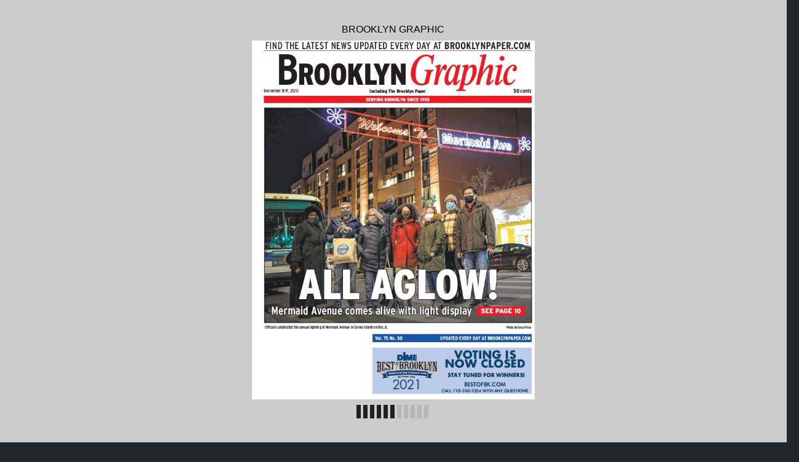

--- FILE ---
content_type: text/html
request_url: https://digital-editions.schnepsmedia.com/BG12112020/page_29.html
body_size: 2859
content:
<!DOCTYPE html>
<html>
<head>

    <title>BG12112020 - Page 29</title>

	
	
	
    <meta charset="UTF-8">
    <meta name="author" content="ok">
    <meta name="copyright" content="eMag 2012">
    <meta name="description" content="PEPPINO&#8217;S, WHERE PEOPLE &#38; PRICES MATTER &#10; FROM  &#10; PEPPINO'S WINE &#38; &#10; PEPPINO'S BRICK OVEN. &#10; THANK YOU &#10; FOR SUPPORTING US! &#10; One bottle isn't going to be enough this year... G"/>
    <meta name="HandheldFriendly" content="true" />
    <meta name="viewport" content="height=device-height, width=device-width, initial-scale=1.0, maximum-scale=1.0, user-scalable=0"/>
    <meta name="apple-mobile-web-app-capable" content="yes" />
    <meta name="title" content="Shared Publication" />
    <link rel="image_src" href="pubData/source/images/pages/page1.jpg" />

    <link rel="apple-touch-icon" sizes="57x57" href="./source/images/icon57/pages/page1.jpg" />
    <link rel="apple-touch-icon" sizes="72x72" href="./source/images/icon72/pages/page1.jpg" />
    <link rel="apple-touch-icon" sizes="114x114" href="./source/images/icon114/pages/page1.jpg" />
    <link rel="apple-touch-icon" sizes="144x144" href="./source/images/icon144/pages/page1.jpg" />

    <link href="./pubData/mobile/css/noscript.css" rel="stylesheet">

    <script>
        var javaValueHtmlDefault = true;
    </script>
	
	<script type="text/javascript">
        //EMAG - 929 Disable eMag in IE 8 (Windows XP + Windows 7) and Safari {Windows XP}

        var detectOldOperationSystemsSBrowsers = function() {
            var nAgt = window.navigator.userAgent;

            var oldOSList = [
                {value: /(Windows NT 6.0|Windows NT 5.2|Windows NT 5.1|Windows XP)/}, // Windows Vista, Windows Server 2003, Windows XP
                {value: /(Windows 7|Windows NT 6.1)/} // Windows 7
            ];

            for (var id in oldOSList) {
                var currentValue = oldOSList[id];
                if (currentValue.value.test(nAgt)) {
                    if (id == '0'){
                        if((nAgt.toLowerCase().indexOf("msie") > -1) || (nAgt.toLowerCase().indexOf("safari") > -1)){
                            return true;
                        }
                    }  else if (id == '1'){
                        if(nAgt.toLowerCase().indexOf("msie 8.0")> -1){
                            return true;
                        }
                    }
                }
            }
            return false;
        };
        if (detectOldOperationSystemsSBrowsers()){
            //alert("You are trying to open this eMag in an outdated browser. To view it, open it in a modern web browser.");
            if (window.confirm('You are trying to open this eMag in an outdated browser. To view it, open it in a modern web browser.'))
            {
                window.open('http://outdatedbrowser.com/en');
            };
        };
    </script>

    <link href="./pubData/mobile/skins/Dark/css/custom/default.css" rel="stylesheet">
    <link href="./pubData/mobile/skins/Dark/css/style.css" rel="stylesheet">

    <link href="./pubData/mobile/css/holders.css" rel="stylesheet">
    <link href="./pubData/mobile/css/prompt.css" rel="stylesheet">
    <link href="./pubData/mobile/css/effects.css" rel="stylesheet">
    <link href="./pubData/mobile/css/theme.css" rel="stylesheet">
    <link href="./pubData/mobile/css/cpanel.css" rel="stylesheet">
    <link href="./pubData/mobile/css/textView.css" rel="stylesheet">
    <link href="./pubData/mobile/css/reader.css" rel="stylesheet">
    <link href="./pubData/mobile/css/zoom.css" rel="stylesheet">
    <link href="./pubData/mobile/css/menu.css" rel="stylesheet">
    <link href="./pubData/mobile/css/scrIndex.css" rel="stylesheet">
    <link href="./pubData/mobile/css/scrShare.css" rel="stylesheet">
    <link href="./pubData/mobile/css/scrSearch.css" rel="stylesheet">
    <link href="./pubData/mobile/css/main.css" rel="stylesheet">
    <link href="./pubData/mobile/css/security.css" rel="stylesheet">

    <script type="text/javascript" src="./pubData/mobile/js/lib/utils/Mutation.Observ.min.js"></script>
    <script type="text/javascript" src="./pubData/mobile/js/main.4.8.min.js"></script>

</head>
<body id="content">

<noscript>
    <h1 class="jsDisabled"></h1>
    <div class="noScriptWrapper">
		<div class="noScriptPageImgDiv"><img src="./pubData/source/images/pages/page29.jpg"></div>
        

        <div class="noScriptTextDiv"> 
		PEPPINO&#8217;S, WHERE PEOPLE &#38; PRICES MATTER &#10; FROM  &#10; PEPPINO'S WINE &#38; &#10; PEPPINO'S BRICK OVEN. &#10; THANK YOU &#10; FOR SUPPORTING US! &#10; One bottle isn't going to be enough this year... GOODBYE 2020! &#10; GREENHOUSE  &#10; CAFE &#10; Multiple Rooms for Small Parties &#10; Weddings &#56256;&#56435; Christenings &#56256;&#56435;  Bridal/Baby Showers  &#10; &#56256;&#56435; Holiday Parties &#56256;&#56435; Birthdays &#56256;&#56435; Reunions &#10; SEE OUR WEBSITE FOR OUR PARTY PACKAGES &#10; GREENHOUSECAFE.COM &#10; Brunch on Weekends! &#10; OPEN CHRISTMAS EVE &#38; NEW YEAR EVE &#10; HOLIDAY  &#10; GIFT  &#10; CERTIFICATES  &#10; AVAILABLE &#10; DINE IN - TAKE OUT &#10; DELIVERY &#10; COURIER LIFE, DECEMBER 11-17, 2020 29  &#10; PEPPINO&#8217;S LIQUORS &#38; WINES &#10; Over 3500 Different Wines &#38; Liquors In Stock &#10; 7723 3rd Avenue, &#10; Brooklyn, NY 11209 &#10; www.peppinos.wine &#10; WE DELIVER 347.517.4706 &#10; HAPPY HOLIDAYS &#10; AND &#10; MERRY CHRISTMAS &#10; TIS THE SEASON .. OUR FAMOUS HOLIDAY CHOCOLATES  &#10; AND DECORATING SUPPLIES HAVE ARRIVED! &#10; offer expires December, 30th, 2020 &#10; OPEN: Mon. 10am-6pm &#10; Tues. Wed. 10am-7pm &#10; Fri. Sat. 10am-6pm &#10; Thurs. 10am-7pm &#10; Closed Sunday &#10; Fresh Chocolates and Candies&#8217;  &#10; Cookie &#38; Cake Decorating Supplies  &#10; for All Occasions over 2000 Chocolate Molds to choose from... &#10; Bulk Candy for your special event... &#10; 2020 BESTOFBK.COM &#10; BEST CHOCOLATIER &#10; 7717 3rd&#56256;&#56320;&#56256;&#56353;&#56256;&#56406;&#56256;&#56389;&#56256;&#56334;&#56256;&#56332;&#56256;&#56320;&#56256;&#56354;&#56256;&#56385;&#56256;&#56409;&#56256;&#56320;&#56256;&#56370;&#56256;&#56393;&#56256;&#56388;&#56256;&#56391;&#56256;&#56389;&#56256;&#56320;&#56256;&#56435;&#56256;&#56320;&#56256;&#56343;&#56256;&#56337;&#56256;&#56344;&#56256;&#56333;&#56256;&#56344;&#56256;&#56339;&#56256;&#56339;&#56256;&#56333;&#56256;&#56344;&#56256;&#56338;&#56256;&#56336;&#56256;&#56336; &#10; &#56256;&#56365;&#56256;&#56399;&#56256;&#56398;&#56256;&#56334;&#56256;&#56333;&#56256;&#56372;&#56256;&#56392;&#56256;&#56405;&#56256;&#56402;&#56256;&#56403;&#56256;&#56334;&#56256;&#56320;&#56256;&#56337;&#56256;&#56333;&#56256;&#56345;&#56256;&#56400;&#56256;&#56397;&#56256;&#56320;&#56256;&#56435;&#56256;&#56320;&#56256;&#56358;&#56256;&#56402;&#56256;&#56393;&#56256;&#56334;&#56256;&#56320;&#56256;&#56337;&#56256;&#56333;&#56256;&#56337;&#56256;&#56336;&#56256;&#56400;&#56256;&#56397;&#56256;&#56320;&#56256;&#56435;&#56256;&#56320;&#56256;&#56371;&#56256;&#56385;&#56256;&#56404;&#56256;&#56334;&#56256;&#56320;&#56256;&#56337;&#56256;&#56337;&#56256;&#56385;&#56256;&#56397;&#56256;&#56333;&#56256;&#56337;&#56256;&#56336;&#56256;&#56400;&#56256;&#56397;&#56256;&#56320;&#56256;&#56435;&#56256;&#56320;&#56256;&#56371;&#56256;&#56405;&#56256;&#56398;&#56256;&#56334;&#56256;&#56320;&#56256;&#56337;&#56256;&#56337;&#56256;&#56385;&#56256;&#56397;&#56256;&#56333;&#56256;&#56344;&#56256;&#56400;&#56256;&#56397; &#10; 
				<a href="http://www.peppinos.wine">/www.peppinos.wine</a>
		<a href="http://GREENHOUSECAFE.COM">/GREENHOUSECAFE.COM</a>
		<a href="http://www.peppinos.wine">/www.peppinos.wine</a>
		<a href="http://BESTOFBK.COM">/BESTOFBK.COM</a>
		
        </div>

        <footer class="noScriptFooter">
				<a rel="prev" class="noScriptPrevPage"  href="./page_28.html">Previous Page</a>
            <div class="noScriptDropdown">
                <button class="noScriptDropbtn">Dropdown</button>
                <div class="noScriptDropdown-content"> <
							<a href="./page_1.html">page 1</a>
		<a href="./page_2.html">page 2</a>
		<a href="./page_3.html">page 3</a>
		<a href="./page_4.html">page 4</a>
		<a href="./page_5.html">page 5</a>
		<a href="./page_6.html">page 6</a>
		<a href="./page_7.html">page 7</a>
		<a href="./page_8.html">page 8</a>
		<a href="./page_9.html">page 9</a>
		<a href="./page_10.html">page 10</a>
		<a href="./page_11.html">page 11</a>
		<a href="./page_12.html">page 12</a>
		<a href="./page_13.html">page 13</a>
		<a href="./page_14.html">page 14</a>
		<a href="./page_15.html">page 15</a>
		<a href="./page_16.html">page 16</a>
		<a href="./page_17.html">page 17</a>
		<a href="./page_18.html">page 18</a>
		<a href="./page_19.html">page 19</a>
		<a href="./page_20.html">page 20</a>
		<a href="./page_21.html">page 21</a>
		<a href="./page_22.html">page 22</a>
		<a href="./page_23.html">page 23</a>
		<a href="./page_24.html">page 24</a>
		<a href="./page_25.html">page 25</a>
		<a href="./page_26.html">page 26</a>
		<a href="./page_27.html">page 27</a>
		<a href="./page_28.html">page 28</a>
		<a href="./page_29.html">page 29</a>
		<a href="./page_30.html">page 30</a>
		<a href="./page_31.html">page 31</a>
		<a href="./page_32.html">page 32</a>
		<a href="./page_33.html">page 33</a>
		<a href="./page_34.html">page 34</a>
		<a href="./page_35.html">page 35</a>
		<a href="./page_36.html">page 36</a>
		<a href="./page_37.html">page 37</a>
		<a href="./page_38.html">page 38</a>
		<a href="./page_39.html">page 39</a>
		<a href="./page_40.html">page 40</a>
		<a href="./page_41.html">page 41</a>
		<a href="./page_42.html">page 42</a>
		<a href="./page_43.html">page 43</a>
		<a href="./page_44.html">page 44</a>
		<a href="./page_45.html">page 45</a>
		<a href="./page_46.html">page 46</a>
		<a href="./page_47.html">page 47</a>
		<a href="./page_48.html">page 48</a>
		<a href="./page_49.html">page 49</a>
		<a href="./page_50.html">page 50</a>
		<a href="./page_51.html">page 51</a>
		<a href="./page_52.html">page 52</a>

                </div>
            </div>
					<a rel="next" class="noScriptNextPage" href="./page_30.html">Next Page</a>            
        </footer>
    </div>

</noscript>

<!-- ALERT WINDOW -->
<div id="splashScreen"><div class="loading" style="position:absolute;left:-100px;top:-100px;"></div></div>
<div id="splashWnd"></div>
<script defer src="https://static.cloudflareinsights.com/beacon.min.js/vcd15cbe7772f49c399c6a5babf22c1241717689176015" integrity="sha512-ZpsOmlRQV6y907TI0dKBHq9Md29nnaEIPlkf84rnaERnq6zvWvPUqr2ft8M1aS28oN72PdrCzSjY4U6VaAw1EQ==" data-cf-beacon='{"version":"2024.11.0","token":"b9d8ce74dd334a96a285d01deb270984","r":1,"server_timing":{"name":{"cfCacheStatus":true,"cfEdge":true,"cfExtPri":true,"cfL4":true,"cfOrigin":true,"cfSpeedBrain":true},"location_startswith":null}}' crossorigin="anonymous"></script>
</body>
</html>



--- FILE ---
content_type: application/xml
request_url: https://digital-editions.schnepsmedia.com/BG12112020/pubData/config/reader_json.xml
body_size: 82536
content:
{"DocumentHolderProperties":[{"cornerSize":"10"}],"autoUpsizeView":false,"eMagID":"ZZJEK7BLn92KSAWz6h3Vtge/fz64Ac4RAJ4lnZIT9wB36Q2BSqhPo1X3jJO3DICGzlp24kfc7TABi","autoDownsizeView":true,"preloaderImage":"","settings":{"controlBarButtons":["Text","Menu","Zoom"],"enableAddToHomescreenNotificationOnIOS":true,"hideControlbar":true,"menuButtons":["Index","Search","Share","GoTo","Bookmark","Download","Print","Embed"],"mph":"0d783c2d9fcf1b982337f6631fc97648","muid":"843aa2772ac5f68e2d7567b8b9db9c36","ph":"0d783c2d9fcf1b982337f6631fc97648","showPageNumbers":false,"singlePageInLandscape":true,"uid":"10368","v":"4.9.0","viewMode":"sliding"},"labels":{"other":{"lblHTMLReaderPreviewCanNotOpenExternalLink":"\"Open External Link\" functionality cannot be tested in HTML Reader preview mode. To use or test this function, publish your eMag online.","lblGoToPage":"Go to page: (%SP of %EP)","lblAddToHomescreen":"Install this web app on your %DEVICE: tap %ICON and then 'Add to Home Screen'","lblPageText":"<center>==Page %CP==</center> \n %PT \n\n","lblTrialLimitation":"This eMag was presented in a trial version with a time limitation of 120 seconds. Open the eMag again to review it.","lblEMagDisabledMsg":"The license for this eMag is no longer active and therefore it has been disabled. Reactivate the license by contacting <a href=\"http://emagcreator.com/offices/\">eMagCreator</a>","lblNoTextOnThisPage":"[NO TEXT ON THIS PAGE]","lblEMagInactiveMsg":"This publication has not yet been activated","lblInstructionLabel":"Swipe your finger across the pages to browse the publication\n or double tap on a page to zoom in.\n\nTap to close this message.","lblHTMLReaderPreviewCanNotPlayVideo":"Media content cannot be tested in HTML Reader preview mode. To use or test this function, publish your eMag online.","lblHTMLReaderPreviewCanNotPrint":"\"Print\" functionality cannot be tested in HTML Reader preview mode. To use or test this function, publish your eMag online.","lblConnectionToServerLost":"Connection to server lost","lblHTMLReaderPreviewCanNotPlayAudio":"Audio cannot be played in HTML Reader preview mode. To use or test this function, publish your eMag online.","lblBrowserError":"The publication is not supported by this browser. Try to use one of the next browsers: original Android/iOS browsers, Maxthon, Dolphin, Skyfire, EasyBrowser, Mercury, Safari, Chrome. Thanks!","lblHTMLReaderPreviewCanNotShare":"Sharing cannot be tested in HTML Reader preview mode. To use or test this function, publish your eMag online.","lblHTMLReaderPreviewCanNotOpenFile":"Open File functionality cannot be tested in HTML Reader preview mode. To use or test this function, publish your eMag online.","lblHTMLReaderPreviewCanNotBrowsePDF":"Browse PDF functionality cannot be tested in HTML Reader preview mode. To use or test this function, publish your eMag online.","lblHTMLReaderPreviewCanNotDownloadPDF":"\"Download PDF\" functionality cannot be tested in HTML Reader preview mode. To use or test this function, publish your eMag online."},"search":{"btnSearch":"Search","lblEnterCorrectTerm":"Enter correct term","btnClear":"Clear","lblNPagesFound":"%PC Pages Found","lblSearchTerm":"Search term","lblResults":"Results","lblNoMatchesFound":"No matches found"},"menu":{"menuText":"Text","menuShare":"Share","menuEmbed":"Embed","menuNext":"Next","menuMenu":"Menu","menuPrint":"Print","menuPrev":"Prev","menuIndex":"Index","menuGoTo":"GoTo","menuBookmarks":"Bookmarks","menuDownloadPDF":"Download PDF","menuImage":"Image","menuEmail":"Email","menuZoom":"Zoom","menuSearch":"Search","menuShareThis":"Share This!"},"accessprotection_plugin":{"accessProtectionCredentialsFormSubmit":"Submit","accessProtectionCredentialsFormLogin":"login:","accessProtectionCredentialCheckPleaseWait":"Please wait...","accessProtectionCredentialsFormPassword":"password:","accessProtectionWindowTitle":"Access Protection","accessProtectionCredentialCheckFailed":"Login or password are incorrect, please try once again","accessProtectionNoPassword":"Please enter password","accessProtectionNoLogin":"Please enter login name"},"embed":{"embedTabCopyToClipboardButtonLabel":"Copy to clipboard","embedTabHeadline":"Embed this publication on your website or blog","embedTabEmbedCodeInfoText":"Copy the below code to embed the publication into your website or blog","embedTabPreviewModeMessage":"Publish eMag online to see HTML code here","embedTabThumbnailCodeInfoText":"Copy the below code to create a thumbnail showing the current page of the eMag, and linking to this page","embedTabEmbedCodeEmbeddingTypeCheckBoxLabel":"Embed full publication in iframe","embedTabEmbedCodeHeightLabel":"Height","embedTabEmbedCodeWidthLabel":"Width"},"print":{"btnPrintLabel":"Print","btnSelectNoneLabel":"Select none","btnSelectAllLabel":"Select all"},"general":{"btnBack":"Back","lblPage":"Page","btnCancel":"Cancel","btnOK":"OK","lblLoading":"Loading..."}},"pages":[{"text":"FIND THE LATEST NEWS UPDATED EVERY DAY AT BROOKLYNPAPER.COM &#10; December 11-17, 2020 Including The Brooklyn Paper &#10; SERVING BROOKLYN SINCE 1958 &#10; 50 cents &#10; ALL AGLOW! &#10; Mermaid Avenue comes a alive with light display &#10; SEE PAGE 10 &#10; Offi cials celebrated the annual lighting of Mermaid Avenue in Coney Island on Dec. 8.  Photo by Erica Price &#10; Vol. 75 No. 50 UPDATED EVERY DAY AT BROOKLYNPAPER.COM &#10; \t &#10; &#10;\t &#10; \t&#10;\t &#10; 2021 B E S TO F B K.C O M BESTOFBK.COM &#10; CALL 718-260-2554 WITH ANY QUESTIONS "},{"text":"NEW REDUCED FALL PRICES. UP TO 3 MONTHS FREE RENT!* &#10; Oceanfront Luxury Living &#10; COURIER L 2     IFE, DECEMBER 11-17, 2020 &#10; Ocean Drive is New York City’s  &#10; only oceanfront luxury rental  &#10; building, featuring two residential  &#10; towers that soar  &#10; 22 stories above the beach. &#10; Studio, 1, 2 and 3 bedroom apartments  &#10; Direct access to the beach and boardwalk &#10; 35,000 square feet of amenity space &#10; 50 foot indoor swimming pool &#10; Landscaped oceanfront sundeck &#10; State-of-the-art gym with yoga studio &#10; 24/7 attended lobby &#10; Residential storage units &#10; Pet-friendly building &#10; Washer and dryer in every home &#10; Attended parking garage &#10; Ferry to Manhattan coming soon! &#10; OceanDriveNYC.com &#10; (718) 449-7873 &#10; Info@OceanDriveNYC.com &#10; * Terms and conditions apply. Offer subject to change at anytime. &#10; Studios Starting From $1,473 &#10; 1 Bedrooms Starting From $1,972 &#10; 2 Bedrooms Starting From $2,958 &#10; 3 Bedrooms Starting from $4,242 &#10; "},{"text":"Coney Island NYCHA residents demand  &#10; long-delayed Sandy repairs &#10; BREAKTHROUGH TECHNOLOGY &#10; COURIER LIFE, DECEMBER 11-17, 2020 3  &#10; BY ROSE ADAMS &#10; Residents of a Coney Island  &#10; public housing development are  &#10; insisting  that  authorities  deliver  &#10; the Superstorm Sandy repairs  &#10; they were promised years  &#10; ago, which have been mired in  &#10; delays, one petition states. &#10; “This  petition  is  for  &#10; O’Dwyer to stand up and  &#10; let NYCHA know that they  &#10; have  mismanaged  funding  &#10; for our development for too  &#10; long,” reads the petition signed  &#10; by 49 people as of Dec. 7. &#10; O’Dwyer Gardens, Surfside  &#10; Gardens, and Coney Island Site  &#10; 8 — three subsidized housing  &#10; developments on Surf Avenue  &#10; between W. 31st and 36th streets  &#10; — have been waiting for years  &#10; to receive the full $275 million  &#10; in repairs that the Housing Authority  &#10; earmarked for the developments  &#10; after Superstorm  &#10; Sandy wrecked them in 2012.  &#10; The fi xes, which were funded  &#10; by a 2016 Federal Emergency  &#10; Management  Agency  (FEMA)  &#10; grant,  originally  included  facade  &#10; resurfacing, roof and boiler  &#10; replacements, playground improvements, &#10;  the installation of  &#10; fl ood  mitigation  systems,  and  &#10; the renovation of 38 ground fl oor  &#10; apartments destroyed by Sandy,  &#10; among other improvements.  &#10; Construction began in 2017,  &#10; and workers recently fi nished  &#10; the  fi rst stage of the project,  &#10; which included roof replacement  &#10; at all 12 buildings, facade  &#10; work, and the installation of  &#10; underground  utilities,  said  &#10; NYCHA spokeswoman Rochel  &#10; Leah Goldblatt. Construction  &#10; for Sandy-related fi xes has cost  &#10; $38.9 million dollars so far at  &#10; O’Dwyer Gardens and $97.8 at  &#10; all three developments, Goldblatt  &#10; added, and is expected to  &#10; wrap up by the end of 2022.  &#10; But the repairs have already  &#10; gone  over-budget,  forcing  &#10; the Housing Authority  &#10; to eliminate elements of its  &#10; original  plan  —  such  as  a  &#10; much-needed renovation of  &#10; O’Dwyer’s lobby, area Councilman  &#10; Mark Treyger said.  &#10; “Their excuse was that the  &#10; cost  of  construction,  the  cost  &#10; of doing work, and because of  &#10; the age of the buildings, the  &#10; lobby renovation would cost  &#10; more  than  they  originally  &#10; thought,”  said  Treyger,  who  &#10; recently attended a meeting  &#10; about the construction’s progress  &#10; with Tenant Association  &#10; President  Sheila  Smalls,  Assemblywoman  &#10; Mathylde Frontus, &#10;  and a NYCHA rep. &#10; Treyger  said  he  asked  &#10; how much money the agency  &#10; needed  to  revamp  the  lobby,  &#10; so that he could apply for city  &#10; funds to close the gap, but as of  &#10; Dec. 4, he said he hasn’t heard  &#10; back from NYCHA. &#10; “There  really  is  an  issue  &#10; here of management resources  &#10; and doing things in a timely  &#10; manner,”  he  said.  “NYCHA  &#10; is  an  agency  that  no  question  &#10; is in serious need for resources  &#10; … but here you have a situation  &#10; where you have a three billion  &#10; dollar grant from FEMA.” &#10; Smalls, who leads O’Dwyer’s  &#10; tenant association, says that  &#10; many of the repairs are too little, &#10;  too late. Over the last several  &#10; weeks, Smalls has posted fl yers  &#10; across O’Dwyer’s six buildings,  &#10; urging residents to speak out  &#10; about the complex’s conditions,  &#10; residents told Brooklyn Paper.  &#10; “How long do our children  &#10; have to wait for playgrounds  &#10; that  have  not  been  updated  &#10; for two decades?” the fl yer  &#10; reads. “Why do we have to enter  &#10; buildings that lack proper  &#10; lighting and utilize mailboxes  &#10; that are broken and wet?”  &#10; Several of the ground  &#10; fl oor  apartments  that  NYCHA  &#10; promised to repair with  &#10; the FEMA funds have not yet  &#10; been renovated, Smalls said in  &#10; the petition. &#10; Goldblatt said that the  &#10; agency is working “as quickly  &#10; as possible.” &#10; “The construction is underway  &#10; and the contractors are  &#10; working as quickly as possible,  &#10; taking  into  account  that  the  &#10; buildings are fully occupied, so  &#10; work must be phased to ensure  &#10; interruptions  to  services  are  &#10; limited and that the construction  &#10; is performed in a safe and  &#10; thoughtful way,” she said.    &#10; Residents of O’Dwyer Gardens (left) are demanding that NYCHA fi nish its  &#10; long-delayed Sandy repairs.  Photo by Derrick Watterson &#10; DRX9000TM &#10; RELIEVES BACK PAIN &#10; Surgeons perform an estimated 300,000 to 400,000  &#10; back surgeries every year. Annually, neurosurgeons  &#10; perform at least 100,000 operations for lumbar disc  &#10; disease alone, and orthopedic surgeons perform a  &#10; similar number. It is estimated that between 20% and  &#10; 40% of these operations are unsuccessful. &#10; That is why doctors from all over the country  &#10; are racing to acquire and get trained to operate the  &#10; DRX9000TM, an FDA approved device that is saving  &#10; thousands of Americans suffering from chronic back  &#10; pain from going under the knife. &#10; Dr.  Melinda  Keller,  who  treats  serious  back  &#10; pain without surgery explains how the DRX9000TM  &#10; works... “Over 10 years ago, NASA began to notice  &#10; an unexpected result of space travel: Astronauts that  &#10; left with back pain would come back without it. After  &#10; investigated this now phenomenon here’s what they  &#10; found: During the anti-gravity state of the mission there  &#10; were decompressive forces on the intervertebral discs  &#10; and back pain was relieved. How? When you travel  &#10; through space, the effects of gravity are removed  &#10; and you are in a weightless state. All the pressure is  &#10; taken off your spine and discs. Even better — and  &#10; this is the key — a negative pressure is created. This  &#10; negative pressure actually sucks the herniated material  &#10; back into the disc and allows it to heal. Thanks to the  &#10; DRX9000TM, disc herniation sufferers finally have a  &#10; non-surgical solution.” &#10; The main conditions the DRX9000TM has documented  &#10; success with are back pain, sciatica, herniated  &#10; and/or bulging discs (single or multiple), degenerative  &#10; disc disease, facet syndromes and a relapse or failure  &#10; following back surgery. &#10; Anyone wishing to learn more about this new  &#10; FDA approved solution to back pain or to set up an  &#10; appointment for a free consultation call Dr. Keller’s  &#10; office at 718 234-6212 or visit  Brooklyn Spine  &#10; Center, 5911 16th Ave., Brooklyn, New York 11204.  &#10; Brooklynspinecenter.com. &#10; S f i d 3 &#10; Local doctor treats herniated and bulging discs,  &#10; sciatica, and serious lower back pain &#10; WITHOUT BACK SURGERY &#10; "},{"text":"‘SHUT THIS  &#10; Protesters rally at Sunset Park  &#10; INSIDE &#10; Your entertainment &#10; guide Page 39 &#10; Police Blotter ..........................8 &#10; College Guide ........................ 21 &#10; Holiday Guide .......................25 &#10; Opinion ...................................36 &#10; Letters .................................... 37 &#10; HOW TO REACH US &#10; COURIER L 4     IFE, DECEMBER 11-17, 2020 &#10; BY ROSE ADAMS &#10; Dozens of protesters gathered  &#10; outside  a  Sunset  Park  &#10; prison on Dec. 4 to decry the  &#10; conditions  inside  the  facility, &#10;  which has seen a spike in  &#10; COVID-19 cases and periodic  &#10; heat  and  hot  water  outages  &#10; over the last week, protesters  &#10; said. &#10; “We’re demanding  to  free  &#10; anyone  in  the  facility  who’s  &#10; immunocompromised,”  said  &#10; Eve,  a  protester  with  the  activist  &#10; group Sunset Park Popular  &#10; Assembly,  who  did  not  &#10; give her last name.  &#10; COVID-19  cases  at  Metropolitan  &#10; Detention  Center  &#10; (MDC),  located  on  29th  &#10; Street by Third Avenue, have  &#10; surged in the last week, with  &#10; the  prison  reporting  62  confi  &#10; rmed  cases  among  inmates  &#10; on Nov. 7. &#10; Most  of  the  cases  come  &#10; from  a  seventh  fl oor  unit  &#10; within  the  jail,  where  55  inmates  &#10; tested  positive  last  &#10; week,  the  Daily  News  reported. &#10;   The  Bureau  of  Prisons  &#10; website says that six employees  &#10; have tested positive  &#10; for  the  virus,  although  the  &#10; Daily  News  reported  that  49  &#10; had  tested  positive  as  of  last  &#10; week.  &#10; Before  the  outbreak,  &#10; COVID-19 rates at the 1,298-inmate  &#10; jail  have  remained  low  &#10; — though  insiders  say  that’s  &#10; because  offi cials  don’t  conduct  &#10; frequent testing. &#10; Gregory  Cooper,  a  former  &#10; inmate who was granted compassionate  &#10; release on April 30,  &#10; told Brooklyn Paper  in  June  &#10; that at least a dozen of the 80  &#10; inmates  in  his  unit  showed  &#10; symptoms  of  COVID-19  before  &#10; he was released, and that  &#10; the prison did not enforce adequate  &#10; social distancing measures  &#10; in  the  little  time  inmates  &#10; were allowed to leave  &#10; their cells. &#10; “There  is  no  social  distancing,” &#10;  Cooper said. “When  &#10; they let everybody out for the  &#10; 30 minutes, everybody is congregating, &#10;   everybody  is  talking.” &#10;   &#10; To reduce the spread of the  &#10; virus,  prison  offi cials  have  &#10; instituted  “lockdown”  measures  &#10; that protesters derided  &#10; as inhumane.  &#10; In  addition  to  prohibiting  &#10; visits  from  relatives  or  lawyers, &#10;   the  new  rules  dramatically  &#10; reduce  the  amount  of  &#10; time  detainees  get  outside  &#10; their  cells,  limiting  their  &#10; movement to three showers  &#10; per week, commissary, three  &#10; showers per week, and phone  &#10; calls,  according  to  the  Bureau  &#10; of Prisons.  &#10; “They’re basically in their  &#10; cells  23  hours  a  day,”  said  &#10; Eve, who added that inmates  &#10; usually  spend  most  of  their  &#10; days  outside  the  enclosures.  &#10; “The  lockdown  conditions  &#10; are  excessive,  and  it  seems  &#10; like  they’re  trying  to  establish  &#10; a new normal.” &#10; The  outbreak  come  as  &#10; many  inmates  have  experienced  &#10; occasional  hot  water  &#10; and  heat  outages  over  &#10; the  past  few  weeks,  organizers  &#10; with  Sunset  Park  Popular  &#10; Assembly  said.  Offi cials  &#10; reportedly  give  the  inmates  &#10; blankets  when  their  heat  is  &#10; turned off, but the additional  &#10; layer doesn’t shield detainees  &#10; from the cold, activists said.  &#10; “It  seems  like  different  &#10; units  at  different  times  are  &#10; not receiving heat or hot water,” &#10;   said Shauna  Fitzgerald,  &#10; who  attended  the Dec.  4  protest  &#10; with  Sunset  Park  Popular  &#10; Assembly, who noted that  &#10; the facility is usually uncomfortably  &#10; cold.  “They  actually  &#10; blast a lot of AC. It seems  &#10; that’s what the norm is.”  &#10; The  Board  of  Prisons  did  &#10; not  respond  to  questions  &#10; Mail:  &#10; Courier Life,  &#10; 1 Metrotech Center North  &#10; 3rd Floor, Brooklyn,  &#10; N.Y. 11201 &#10; General Phone:  &#10; (718) 260-2500 &#10; News Fax:  &#10; (718) 260-2592 &#10; News E-Mail:  &#10; editorial@schnepsmedia.com &#10; Display Ad Phone:  &#10; (718) 260-8302 &#10; Display Ad E-Mail:  &#10; rdonofrio@schnepsmedia.com &#10; Display Ad Fax:  &#10; (718) 260-2579 &#10; Classified Phone:  &#10; (718) 260-2555 &#10; Classified Fax:  &#10; (718) 260-2549 &#10; Classified E-Mail:  &#10; classified@schnepsmedia.com &#10; 􀀾􀀼􀁅􀀼􀁉􀀸􀁃􀀗􀁀􀁅􀀽􀁆􀁉􀁄􀀸􀁋􀁀􀁆􀁅􀀗􀀟􀀮􀀨􀀯􀀠􀀗􀀩􀀭􀀧􀃆􀀩􀀬􀀧􀀧􀀗􀀗􀂛􀀗􀀗􀀺􀁃􀀸􀁊􀁊􀁀􀀽􀁀􀀼􀀻􀀗􀁀􀁅􀀽􀁆􀁉􀁄􀀸􀁋􀁀􀁆􀁅􀀗􀀟􀀮􀀨􀀯􀀠􀀗􀀩􀀭􀀧􀃆􀀩􀀬􀀬􀀬 &#10; 􀁆􀁅􀁃􀁀􀁅􀀼􀀗􀀸􀁋􀀱 &#10; 􀀹􀁩􀁦􀁦􀁢􀁣􀁰􀁥􀁇􀁘􀁧􀁜􀁩􀀥􀁚􀁦􀁤 &#10; 􀁄􀀼􀁄􀀹􀀼􀁉􀀱 &#10; 􀁇􀁉􀀼􀁊􀁀􀀻􀀼􀁅􀁋􀀗􀀸􀁅􀀻􀀗􀁇􀁌􀀹􀁃􀁀􀁊􀀿􀀼􀁉􀀱􀀗 &#10; 􀁍􀁠􀁚􀁫􀁦􀁩􀁠􀁘􀀗􀁊􀁚􀁟􀁥􀁜􀁧􀁪􀀤􀁐􀁬􀁥􀁠􀁪 &#10; 􀀺􀀼􀁆􀀗􀀸􀁅􀀻􀀗􀀺􀁆􀀤􀁇􀁌􀀹􀁃􀁀􀁊􀀿􀀼􀁉􀀱􀀗􀀗 &#10; 􀁁􀁦􀁪􀁟􀁬􀁘􀀗􀁊􀁚􀁟􀁥􀁜􀁧􀁪 &#10; 􀀹􀁉􀁆􀁆􀁂􀁃􀁐􀁅􀀗􀀺􀁆􀁌􀁉􀁀􀀼􀁉􀀗􀁃􀁀􀀽􀀼 &#10; 􀀹􀀸􀁐􀀗􀁅􀀼􀁎􀁊􀀗􀂛􀀗􀁂􀁀􀁅􀀾􀁊􀀗􀀺􀁆􀁌􀁉􀁀􀀼􀁉􀀗􀂛􀀗􀀹􀀸􀁐􀀗􀁉􀁀􀀻􀀾􀀼􀀗􀀺􀁆􀁌􀁉􀁀􀀼􀁉􀀗􀂛􀀗􀁄􀁀􀁃􀁃􀀗􀁄􀀸􀁉􀁀􀁅􀀼􀀗􀀺􀁆􀁌􀁉􀁀􀀼􀁉􀀗􀂛􀀗􀀹􀁉􀁆􀁆􀁂􀁃􀁐􀁅􀀗􀀾􀁉􀀸􀁇􀀿􀁀􀀺 &#10; 􀁇􀁌􀀹􀁃􀁀􀁊􀀿􀀼􀁉􀀱􀀗􀀺􀁣􀁠􀁝􀁝􀁦􀁩􀁛􀀗􀁃􀁬􀁪􀁫􀁜􀁩􀀗􀀗􀂛􀀗􀀗􀁍􀀥􀁇􀀥􀀗􀁆􀀽􀀗􀀸􀀻􀁍􀀼􀁉􀁋􀁀􀁊􀁀􀁅􀀾􀀱􀀗􀁉􀁘􀁣􀁧􀁟􀀗􀀻􀃋􀁆􀁥􀁦􀁝􀁩􀁠􀁦 &#10; 􀀼􀀻􀁀􀁋􀁆􀁉􀀤􀁀􀁅􀀤􀀺􀀿􀁀􀀼􀀽􀀱􀀗􀁄􀁜􀁘􀁞􀁟􀁘􀁥􀀗􀁄􀁚􀀾􀁦􀁣􀁛􀁩􀁠􀁚􀁢􀀗􀀗􀂛􀀗􀀗􀀻􀀼􀁇􀁌􀁋􀁐􀀗􀀼􀀻􀁀􀁋􀁆􀁉􀀱􀀗􀀸􀁠􀁛􀁘􀁥􀀗􀀾􀁩􀁘􀁟􀁘􀁤􀀗􀀗􀂛􀀗􀀗􀀸􀁉􀁋􀁊􀀗􀀼􀀻􀁀􀁋􀁆􀁉􀀱􀀗􀀹􀁠􀁣􀁣􀀗􀁉􀁦􀁬􀁥􀁛􀁰 &#10; 􀁉􀀼􀁇􀁆􀁉􀁋􀀼􀁉􀁊􀀱􀀗􀁉􀁦􀁪􀁜􀀗􀀸􀁛􀁘􀁤􀁪􀀣􀀗􀁂􀁜􀁭􀁠􀁥􀀗􀀻􀁬􀁞􀁞􀁘􀁥􀀣􀀗􀁁􀁜􀁪􀁪􀁠􀁚􀁘􀀗􀁇􀁘􀁩􀁢􀁪􀀣􀀗􀀹􀁜􀁥􀀗􀁍􀁜􀁩􀁛􀁜 &#10; 􀀸􀁉􀁋􀀗􀀻􀁀􀁉􀀼􀀺􀁋􀁆􀁉􀀱􀀗􀁃􀁜􀁘􀁟􀀗􀁄􀁠􀁫􀁚􀁟􀀗􀂛􀀗􀁎􀀼􀀹􀀗􀀻􀀼􀁊􀁀􀀾􀁅􀀼􀁉􀀱􀀗􀁊􀁰􀁣􀁭􀁘􀁥􀀗􀁄􀁠􀁞􀁛􀁘􀁣􀀗 &#10; 􀁇􀁉􀁆􀀻􀁌􀀺􀁋􀁀􀁆􀁅􀀗􀀸􀁉􀁋􀁀􀁊􀁋􀁊􀀱􀀗􀀸􀁩􀁫􀁟􀁬􀁩􀀗􀀸􀁩􀁬􀁫􀁰􀁬􀁥􀁦􀁭􀀣􀀗􀀾􀁘􀁩􀁛􀁰􀀗􀀺􀁟􀁘􀁩􀁣􀁜􀁪􀀣􀀗􀁄􀁘􀁩􀁚􀁦􀁪􀀗􀁉􀁘􀁤􀁦􀁪􀀣􀀗􀀺􀁦􀁥􀁥􀁠􀁜􀀗􀁊􀁬􀁣􀁪􀁜􀁥􀁫􀁠 &#10; BROOKLYN GRAPHIC (ISSN 0740-2260) Copyright © 2020 by the Brooklyn Courier Life LLC is published weekly by Brooklyn Courier Life LLC, One Metrotech North, 10th floor Brooklyn, NY 11201. 52 times a year. Business and  &#10; Editorial Offices: One Metrotech North, 10th floor Brooklyn, NY 11201. Accounting and Circulation Offices: Brooklyn Courier Life LLC, One Metrotech North, 3rd floor, Brooklyn, NY 11201. Call 718-260-2500 to subscribe. Periodicals  &#10; postage prices is paid at Brooklyn, N.Y. POSTMASTER: Send address changes to Brooklyn Graphic, One Metrotech North, 10th floor Brooklyn, NY 11201. This newspaper is not responsible for typographical errors in ads  &#10; beyond the cost of the space occupied by the error. All rights reserved. Copyright © 2020 by Brooklyn Courier Life LLC. The content of this newspaper is protected by Federal copyright law. This newspaper, its advertisements,  &#10; articles and photographs may not be reproduced, either in whole or part, without permission in writing from the publisher except brief portions for purposes of review or commentary consistent with the law. &#10; "},{"text":"PLACE DOWN’ &#10; federal prison as COVID-19 cases rise &#10; Dozens of protesters demanded that the Metropolitan Detention Center release its prisoners among a surge in COVID-19 cases on Friday.  Photo by Rose Adams &#10; COURIER LIFE, DECEMBER 11-17, 2020 5  &#10; about  the  heat  outages  by  &#10; press time.  &#10; Remembering  &#10; Jamel Floyd &#10; During  the  Dec.  4  rally,  &#10; inmates fl ickered their lights  &#10; as protesters paid homage to  &#10; Jamel Floyd, an inmate who  &#10; died  six  months  ago  after  &#10; correctional  offi cers  peppersprayed  &#10; him. &#10; The  Bureau  of  Prisons  &#10; claimed  that  the  35-year-old  &#10; inmate, who was set to be released  &#10; this past October, was  &#10; trying  to break his  cell window  &#10; with  a  metal  object  and  &#10; acting  erratically  in  a  manner  &#10; “potentially  harmful  to  &#10; himself and others” on June  &#10; 3.  Correctional  offi cers  then  &#10; maced Floyd, prompting him  &#10; to  go  into  cardiac  arrest,  &#10; prison offi cials said. &#10; Floyd  was  transported  to  &#10; a  nearby  hospital,  where  he  &#10; was pronounced dead. &#10; Floyd’s  mother,  Donna  &#10; Mays,  has  said  that  Floyd’s  &#10; asthma  and  diabetes  caused  &#10; him  to  die  from  the  mace.  &#10; However,  the  city’s  chief  &#10; medical  examiner  determined  &#10; that  his  heart  attack  &#10; was  triggered by a synthetic  &#10; cannabinoid drug combined  &#10; with  an  underlying  genetic  &#10; heart  condition,  the medical  &#10; examiner’s  spokeswoman,  &#10; Aja Worthy-Davis said. &#10; The  medical  examiner’s  &#10; cause  of  death  did  not  mention  &#10; the pepper spray.  &#10; Donna  Mays  and  Jamel’s  &#10; father,  James  Floyd,  drive  &#10; from  their  home  in  Nassau  &#10; County  to  MDC  almost  every  &#10; Friday  since  Jamel  died  &#10; to  protest  his  death,  usually  &#10; carrying  signs  or  wearing  &#10; shirts  emblazoned  with  his  &#10; face. &#10; “Sometimes  I  wake  up  &#10; and I don’t know what day it  &#10; is,” Donna Mays  told Brooklyn  &#10; Paper at a protest outside  &#10; MDC  on  Nov.  20.  “I  have  to  &#10; take it one day at a time and  &#10; moment by moment.”  &#10; Outside  MDC  on  Dec.  4,  &#10; protester  Shauna  Fitzgerald  &#10; said that the only  justice  for  &#10; Floyd  would  be  closing  the  &#10; prison for good. &#10; “As  an  abolitionist,  I  believe  &#10; that  justice  would  be  &#10; to shut this place down,” she  &#10; said. “Keeping  people  inside  &#10; when there’s active COVID  &#10; cases is murder.” &#10; The Bureau of Prisons did  &#10; not  respond  to  a  request  for  &#10; comment. &#10; "},{"text":"Ridgeites rally  &#10; against alleged  &#10; puppy mill Brooklyn, NY — The most common method  &#10; PERIPHERAL NEUROPATHY   &#10; WARNING! &#10; COURIER L 6     IFE, DECEMBER 11-17, 2020 &#10; Assemblywoman Nicole Mallotakis (left), Liam McCabe (center), and neighbor Jack Latorre  &#10; (right) at a Dec. 6 protest against alleged animal abuse on Bergen Place.  Liam McCabe &#10; BY JESSICA PARKS &#10; Dozens of Bay Ridge residents rallied  &#10; outside of a Bergen Place home on  &#10; Dec. 6 where neighbors claim squatters  &#10; are operating an illegal and inhumane  &#10; puppy mill and demanded an investigation  &#10; into the alleged activity.  &#10; “We are not trying to even approach  &#10; the issue of squatting,” said Liam Mc- &#10; Cabe, a Republican district leader and  &#10; the head of Verazzano Republican  &#10; Club, at Sunday’s protest. “Let us come  &#10; in and rescue the dogs. You can’t say  &#10; that you care about them while you are  &#10; running an illegal puppy mill.”  &#10; Local resident Jack Latorre said he  &#10; has been trying to raise awareness of  &#10; the alleged wrongdoings taking place  &#10; at 6659 Bergen Place, where he reports  &#10; seeing emaciated dogs, inhumane conditions  &#10; and the backyard breeding of  &#10; Great Danes since earlier this year.  &#10; “There are some issues with lack of  &#10; heating in terms of the shed outside,”  &#10; McCabe  told  Brooklyn  Paper.  “They  &#10; are running an illegal puppy breeding  &#10; business. And from what I see are decrepit  &#10; conditions.” &#10; Purported reports of mistreatment  &#10; to the NYPD and the Mayor’s Offi  &#10; ce have resulted in no action against  &#10; the accused breeders — despite a visit  &#10; from the NYPD Animal Cruelty unit,  &#10; according to McCabe.  &#10; “I think that the guys  living there  &#10; are somewhat savvy,” McCabe said. “I  &#10; think they know what they are doing  &#10; … I think once they got wind we made  &#10; some noise, they kind of clean up the  &#10; mess and then go back to business.”  &#10; The alleged dog breeders are said to  &#10; be squatting in the foreclosed home between  &#10; 67th Street and Wakeman Place  &#10; and have been protected from eviction  &#10; by the ongoing moratorium related to  &#10; the pandemic, McCabe said.  &#10; “The house is being occupied by  &#10; squatters, which adds another layer  &#10; of complexity,” McCabe told Brooklyn  &#10; Paper.  &#10; McCabe organized Sunday’s rally  &#10; in front of the rumored puppy mill —  &#10; where the alleged dog breeder told protesters  &#10; he has received threats despite  &#10; taking care of his pets. &#10; “Two  days  ago,  I  came  home  to  &#10; lighter fl uid in my backyard,” said the  &#10; accused Bergen Place resident, named  &#10; Rayvon. “I  take  care of my dogs, each  &#10; and every one of them. This is wrong. ”  &#10; Nevertheless, eyes have turned to  &#10; the Brooklyn District Attorney’s offi ce  &#10; to investigate the case, according to  &#10; McCabe, as the alleged offender could  &#10; have potentially violated state animal  &#10; cruelty laws.  &#10; “We feel the city councilman and  &#10; some of the local elected offi cials have  &#10; tried their best,” McCabe said. “But  &#10; this requires prosecutorial level intervention.” &#10; Assemblywoman  Nicole  Malliotakis, &#10;  who has been elected to represent  &#10; southern Brooklyn and Staten Island  &#10; in  Congress  in  January,  joined  ralliers  &#10; Sunday and strongly supports efforts  &#10; to investigate any wrongdoing at  &#10; the Bergen Place home, according to  &#10; the Republican club head.  &#10; McCabe  also  launched  a  petition  &#10; echoing the rally’s demand of an investigation  &#10; into the alleged animal abuse  &#10; that he expects will see traction reminiscent  &#10; to the overwhelming support  &#10; he has seen from Bay Ridge residents  &#10; and pet lovers to end animal cruelty in  &#10; their community. &#10; “There  is  animal  life  that  people  &#10; are concerned about,” McCabe said. “I  &#10; think that’s what brought a lot of attention  &#10; out there.” &#10; The  Brooklyn  District  Attorney’s  &#10; offi ce and Malliotakis did not return  &#10; requests for comment. &#10; your doctor will recommend to treat your neuropathy  &#10; is with prescription drugs that may temporarily  &#10; reduce your symptoms. These drugs have names  &#10; such as Gabapentin, Lyrica, Cymbalta, and  &#10; Neurontin, and are primarily antidepressant or  &#10; anti-seizure drugs. These drugs may cause you to  &#10; feel uncomfortable and have a variety of harmful  &#10; side effects. &#10; Peripheral Nerves &#10; Figure 1: Notice the very small blood vessels  &#10; surrounding each nerve. &#10; Peripheral neuropathy is a result of damage  &#10; to the nerves! &#10; Often causing weakness, pain, numbness, tingling, &#10;  and the most debilitating balance problems.  &#10; This damage is commonly caused by a lack of  &#10; blood flow to the nerves in the hands and feet  &#10; which causes the nerves to begin to degenerate  &#10; due to lack of nutrient flow. &#10; As you can see in Figure 2, as the blood vessels  &#10; that surround nerves begin to “die” they cause  &#10; you to have balance problems, pain, numbness,  &#10; tingling, burning, and many additional symptoms. &#10; Nerve images &#10; Figure 2:  &#10; When these  &#10; very small  &#10; blood vessels  &#10; become  &#10; diseased  &#10; they begin to  &#10; shrivel up and  &#10; the nerves  &#10; begin to  &#10; degenerate. &#10; The main  &#10; problem  &#10; is that your doctor has told you to just live  &#10; with the problem or try the drugs which you  &#10; don’t like taking because they make you feel  &#10; uncomfortable. Our facility right here in Brooklyn,  &#10; NY offers you hope without taking those endless  &#10; drugs with serious side effects. (see the special  &#10; neuropathy severity examination at the end of  &#10; this article). &#10; In order to effectively treat your neuropathy  &#10; three factors must be determined. &#10; 1) What is the underlying cause? &#10; 2) How Much Nerve Damage &#10; 3) How much treatment will your condition  &#10; require? &#10; The treatment that is provided at AllCare  &#10; Neurocorrective Wellness has three main  &#10; goals: &#10; 1) Increase your blood flow &#10; 2) Stimulate your small fiber nerves &#10; 3) Decrease your brain-based pain &#10; The treatment to increase blood flow utilizes  &#10; a specialized low-level light therapy (not to be  &#10; confused with laser therapy) using light emitting  &#10; diode technology. This technology was originally  &#10; developed by NASA to assist in increasing blood  &#10; flow. &#10; The low level light  &#10; therapy is like watering  &#10; a plant. The  &#10; light therapy will  &#10; allow the blood  &#10; vessels to grow  &#10; back around the  &#10; peripheral nerves  &#10; and provide them  &#10; with the proper  &#10; nutrients to heal  &#10; and repair. It’s like adding water to a plant an seeing  &#10; the roots grow deeper and deeper. &#10; The amount of treatment needed to allow the  &#10; nerves to fully recover varies from person to  &#10; person and can only be determined after a  &#10; detailed neurological and vascular evaluation. As  &#10; long as you have not sustained at least 85% nerve  &#10; damage there is hope! &#10; Dr. Ofir Isaac, DPT at AllCare Neurocorrective  &#10; Wellness Center will do a neuropathy  &#10; severity examination to determine the extent of  &#10; the nerve damage for only $70. This neuropathy  &#10; severity examination will consist of a detailed  &#10; sensory evaluation, extensive peripheral vascular  &#10; testing, and a detailed analysis of the findings of  &#10; your neuropathy. &#10; Dr. Isaac will be offering this neuropathy severity  &#10; examination from now until January 1,  &#10; 2021. Then the prices will go up significantly. &#10; Call 347-274-8523 to make an  &#10; appointment with Dr. Isaac to  &#10; determine if your peripheral  &#10; neuropathy can be treated. &#10; Now, most major health insurances are accepted  &#10; including medicare which covers the majority of  &#10; your treatment. &#10; NOTE: We are located 1213 Avenue P right in the  &#10; heart of Midwood, Brooklyn. &#10; Dr. Ofir Isaac PT, MS, DPT &#10; Chronic Pain Diagnostic Specialist &#10; Owner & Clinical Neuropathy Director &#10; Hi my name is Dr. Ofir Isaac, a Neuropathy  &#10; Specialist and Pain and Injury Consultant,  &#10; and I guarantee that this procedure will  &#10; work for you on the spot.  AllCarePT.com &#10; Where? Allcare Pain Elimination  &#10; For Life, at 1213 Ave P right here in  &#10; Midwood, Brooklyn. It’s my passion to  &#10; empower patients like you to eliminate their  &#10; chronic pain through our unique “Active”  &#10; Neuroscience-Based Approach To Pain. &#10; "},{"text":"For the sick you, &#10; the well you, &#10; and the you that likes  &#10; to save money. &#10; Discover the top-rated  &#10; health plan that nearly  &#10; 600,000 New Yorkers trust.  &#10; Dental & Vision  &#10; Coverage Included &#10; TeleHealth Included &#10; Preventive Care Free &#10; PCP Visits Free* &#10; ‘Healthy Living’  &#10; Member Rewards &#10; Up to $440 value  &#10; annually, including  &#10; $180 in gift cards &#10; Earn points for completing healthy  &#10; tasks and redeem them for merchandise. &#10; 1-855-809-4073   MetroPlus.org &#10; Ask about our exciting new wellness  &#10; benefits like gym reimbursement,  &#10; acupuncture, meditation** and more!  &#10; TAKING CARE OF THE COMPLETE YOU &#10; *NUMBER OF VISITS CAN CHANGE DEPENDING ON THE PLAN.  &#10; **SUBJECT TO APPROVAL BY NEW YORK STATE DEPARTMENT OF FINANCIAL SERVICES.  &#10; COURIER LIFE, DECEMBER 11-17, 2020 7  &#10; MET3113 QHP Print Ad Grey - Schnepps - 8.75x11.5.indd   1 12/8/20   11:41 AM &#10; "},{"text":"84TH PRECINCT  &#10; BROOKLYN HEIGHTS–DUMBO– &#10; BOERUM HILL–DOWNTOWN &#10; Bitter ex &#10; Cops arrested a man for an alleged  &#10; violent break-in at his ex-girlfriend’s  &#10; Nassau Street on Dec. 1. &#10; The  victim  told  police  that  her  &#10; former fl ame allegedly kicked down  &#10; the door of her apartment between  &#10; Gold and Navy streets at 3:40 pm,  &#10; and  threatened  to  kill  her,  before  &#10; strangling her and biting her thumb  &#10; in a scuffl e. &#10; Cops rushed to the scene and arrested  &#10; the man on felony assault  &#10; charges,  according  to  police  reports. &#10; Busted! &#10; Police arrested a man they say  &#10; raided a car on Schermerhorn  &#10; Street on Nov. 30. &#10; The vehicle owner told police  &#10; that the suspect allegedly stole cash,  &#10; gold, diamond earrings, and Air- &#10; Pods from the vehicle between Hoyt  &#10; and Bond streets at around 4:15 pm. &#10; Police picked up the man at Sheffi  &#10; eld Avenue and Mary Warren  &#10; Place  in East New York  at  7:15  pm  &#10; and arrested him on felony grand  &#10; larceny charges, according to police  &#10; reports. &#10; Golden and stolen &#10; A shoplifter stole $12,000-worth  &#10; of  jewelry  from  an  Atlantic  Avenue  &#10; boutique on Nov. 28. &#10; The shopkeeper told police that  &#10; the  bandit  pretended  to  want  to  &#10; buy gold rings and earrings from  &#10; the  store  at  Hoyt  Street  at  3:30  &#10; pm  before  bolting with  the  shiny  &#10; goods  while  the  worker  was  distracted. &#10; Signed and snatched &#10; Police are on the hunt for a package  &#10; thief who looted a Water Street  &#10; apartment building on Nov. 30. &#10; The  victim  told  police  that  the  &#10; invader busted open the locked door  &#10; between Dock and Main  streets at  &#10; 7:45 pm and nabbed a bunch of shipments. &#10; Quick swipe &#10; A  subway  menace  snatched  a  &#10; guy’s  phone  on  the  D  train  near  &#10; Dekalb Avenue on Dec. 4. &#10; The  victim  told  police  that  &#10; the ne’er-do-well  grabbed his cell  &#10; from his hand and ran off the Coney  &#10; Island-bound  train  around  &#10; 1:10 am. &#10; Podding &#10; A gang of thieves stole a man’s  &#10; AirPod on Gold Street on Dec. 4. &#10; The  victim  told  police  that  the  &#10; nogoodniks  snatched  his  wireless  &#10; headphone near Willoughby Street  &#10; at 10:15 and waltzed off toward Albee  &#10; Square. &#10; COURIER L 8     IFE, DECEMBER 11-17, 2020 &#10; 88TH PRECINCT  &#10; FORT GREENE-CLINTON HILL &#10; Thanks mom &#10; A teen’s mother scared off a gang  &#10; of goons who ambushed her son on  &#10; Lafayette Avenue on Dec. 2. &#10; The 15-year-old victim told police  &#10; that the six delinquents punched him  &#10; in the face and demanded that he  &#10; empty his pockets at Carlton Avenue  &#10; at around 8:15 pm, before his mother  &#10; came running to the scene and the  &#10; ne’er-do-wells fl ed. &#10; Stick up! &#10; A gunman held up a Greene Avenue  &#10; grocery store on Dec. 2. &#10; The  victim  told  police  that  the  &#10; menace  went  behind  the  counter  &#10; of  the  shop  at  Cumberland  Street  &#10; around 7 pm and demanded money at  &#10; gunpoint, before fl eeing with $800. &#10; Fake deal &#10; Criminals robbed a man during  &#10; a phony car sale on Park Avenue on  &#10; Nov. 25. &#10; The victim told police that he arranged  &#10; to buy a car from one of the  &#10; malefactors at N. Portland Avenue at  &#10; 4 pm when the duo stole $8,300 and an  &#10; ID from the victim at gunpoint. &#10; Two-wheeled battle &#10; Scooter-mounted scoundrels stole  &#10; a deliveryman’s e-bike and phone on  &#10; Adelphi Street on Dec. 3. &#10; The  victim  told  police  that  the  &#10; bandits rode up behind him at Lafayette  &#10; Avenue just before 8 pm, kicked  &#10; him off his two-wheeler and sped off  &#10; toward Clinton Hill.  &#10; Beat it! &#10; Cops  arrested  two men they  allege  &#10; attacked another man with a  &#10; stick on Myrtle Avenue on Dec. 2.  &#10; The  victim  told  police  that  the  &#10; pair  allegedly hit  him in  the head  &#10; with the wooden bat, before punching  &#10; and kicking him between Ryerson  &#10; Street  and Grand Avenue at  &#10; 1:45 pm. &#10; Cops rushed to the scene and  &#10; collared the two men near Steuben  &#10; Street for felony assault charges. &#10; Four wheels - two &#10; Some purloiner stole a man’s  &#10; folding bike from his car on Lexington  &#10; Avenue some time between Nov.  &#10; 30–Dec. 2.  &#10; The  victim  told  cops  he  left  his  &#10; car parked between Grand and  &#10; Classon avenues at 5 pm on the earlier  &#10; date and when he came back at  &#10; 7:25 am on the later date, he saw that  &#10; someone had busted his vehicle’s  &#10; rear window and stolen the twowheeler  &#10; from his trunk. &#10;   — Kevin Duggan  &#10;  62ND PRECINCT  &#10; Bensonhurst—Bath Beach &#10; Bottle bruiser &#10; A ruffi an smacked a man in the  &#10; head with a bottle on Bay Ridge Avenue  &#10; on Nov. 30. &#10; The victim told police that he got  &#10; into an  argument with  the bruiser  &#10; near the corner of 15th Street at 7:45  &#10; pm when the struck him in the head  &#10; with a glass bottle. &#10; First responders transported the  &#10; victim to Lutheran Hospital. &#10; Knife knave &#10; A dirtbag stabbed a driver in the  &#10; chest on Shore Parkway on Dec. 4. &#10; The  victim  told  cops  that  he  &#10; stepped out of his car by 25th Avenue  &#10; after the attacker began banging  &#10; on his window at 2:25 am. The  &#10; brute then waved a six-inch knife  &#10; before  stabbing  the  victim  in  the  &#10; ribcage, causing a small laceration.  &#10; The victim was rushed to Lutheran  &#10; Hospital, police said. &#10; Cash grab &#10; A thief stole about $800 from a  &#10; Bath Avenue nail salon on Dec. 4. &#10; The  victim  told  police  that  the  &#10; burglar broke the glass on the front  &#10; door  before  barging  into  the  salon  &#10; on  the corner of Bay 29th Street at  &#10; 7:30  pm  and  stealing  between  $700  &#10; and $800 from the register. &#10; Mail fail &#10; A bandit pried several mailboxes  &#10; open in a Benson Avenue apartment  &#10; building on Nov. 30. &#10; An employee  told police  that  the  &#10; scoundrel broke into the lobby of the  &#10; building between Bay 35th Street and  &#10; 24th Avenue at 9:50 pm and opened  &#10; multiple mailboxes, but didn’t remove  &#10; anything before fl eeing. &#10; — Rose Adams &#10; 72ND PRECINCT  &#10; CARROLL GARDENS-COBBLE HILL– &#10; RED HOOK &#10; Pipe down! &#10; Cops  arrested  a  man  for  allegedly  &#10; attacking his co-worker with  &#10; a  metal  pipe  on  Bond  Street  on  &#10; Dec. 8. &#10; The victim told police that the  &#10; suspect  smacked  him  two  times  &#10; in the head with the metal pipe after  &#10; they got into an argument between  &#10; Sackett and Degraw streets  &#10; at  around  10:05  am.  The  victim  &#10; called  the  police,  who  arrested  &#10; the  defendant  on  the  scene  and  &#10; charged  him with  felony  assault,  &#10; offi cials said.  &#10; Clothing klepto &#10; A thief nabbed over $500 worth  &#10; of  clothing  from  a Douglass  Street  &#10; home on Dec. 2. &#10; The  victim  told  police  that  the  &#10; burglar broke into the locked vestibule  &#10; of his house between Smith  &#10; and Hoyt streets and nabbed a package  &#10; containing the items sometime  &#10; between 5 and 7 pm. &#10; Bike burglary  &#10; A bandit stole a bike from Woodhull  &#10; Street sometime between Dec.  &#10; 4 and Dec. 5.  &#10; The  victim  said  that  the  sneak  &#10; thief broke the lock securing his  &#10; bike from a street pole and stole the  &#10; $700 bike sometime between 5:30 pm  &#10; on Dec. 4 and 3 pm on Dec. 5.  &#10; 60TH PRECINCT  &#10; CONEY ISLAND—BRIGHTON BEACH— &#10; SEAGATE &#10; Unguarded &#10; A bozo stole an Army National  &#10; Guard  uniform  from  a  Neptune  &#10; Avenue storage locker on Dec. 1. &#10; A  witness  told  police  that  the  &#10; thief  snagged  the  $900  uniform  &#10; from  the  storage  space  between  &#10; Brighton  Eighth  and  Brighton  &#10; Seventh  streets  at  around  9  am  &#10; before  fleeing  the  scene  undetected. &#10; Unholy sale  &#10; Nogoodniks mugged a man with  &#10; a gun who was supposed to be selling  &#10; them a cellphone at a W. 29th  &#10; Street  apartment  building  on  Dec.  &#10; 2.  &#10; The victim told police that he met  &#10; with the bandits on the fi fth fl oor of  &#10; the building between Surf Ave and  &#10; Riegelmann Boardwalk to make the  &#10; sale  at  around  7:30  am,  before  the  &#10; bandit brandished a gun and stole  &#10; his goods. &#10; Locked out  &#10; Two brutes attacked two people  &#10; waiting in the lobby of a W. 28th  &#10; Street building on Dec. 5.  &#10; The victims told police they were  &#10; waiting for the elevator in the building  &#10; between Neptune and Mermaid  &#10; Avenues when the bruisers charged  &#10; them from behind around 5:55 am  &#10; and stole their house key.  &#10; — Jessica Parks &#10; "},{"text":"\t&#10;\t&#10;  &#10; ALL WALL             ALL BASE  &#10; Kitchen & Bath Faucets • Pedestal Sinks • Bathroom Vanities &#10; 4999 7999 8999 7999 14999 &#10; Sq. Ft. &#10; In  &#10; Stock &#10; Single Handle  &#10; Kitchen Faucet &#10; With spray.  &#10; Brushed Nickel. &#10; 7” x 48” Luxury 159 &#10;          Two Handle  &#10; Lavatory Faucet &#10; Chrome &#10; 6” x 12”  &#10; Ledgerstone &#10; Chrystal and  &#10; Silver Travertine Sq. Ft. &#10; Shop At Home 24 Hours A Day: Weismanhomeoutlets.com &#10; Queens  &#10; • Middle Village  &#10; 63-27 Metropolitan Ave..........718.497.0212 &#10; • \t&#10;\t &#10; 218-01 Merrick Blvd...............718.723.4000 &#10; Sale Ends &#10; Dec. 16, 2020 &#10; Vinyl Plank &#10; 100% Waterproof.  &#10; Stone Harbor &  &#10; Casual Elegance. &#10; ** Pertains To Sonoma & Springfield Merlot Cabinets Advertised In Todays Paper. All Sales Final. Not Responsible For Type Errors Or Omissions. Photos For Illustration Purposes Only. &#10; COURIER LIFE, DECEMBER 11-17, 2020 9  &#10; All Store Hours: Monday - Saturday 8-6 • Sunday 10-5 &#10; Brooklyn  &#10; • Borough Park &#10; 1175 Mcdonald Ave...................718.377.8871 &#10; • Marine Park &#10; 2375 Flatbush Ave.....................347.713.1600 &#10; Free In-Home  &#10; Measuring! &#10; No Appointment  &#10; Necessary! &#10; Guaranteed  &#10; Lowest Prices! &#10; All Wood! Visit Us At:weismanhomeoutlets.com &#10; Sq. Ft. &#10; YOUR CHOICE &#10; 12” x 12” or  &#10; 18” x 18” &#10; Marble Tile &#10; 199 &#10; Sugg. Retail $5.99 Sq. Ft. &#10; Sugg. Retail $2.99 Sq. Ft. &#10; 12” x 12”  &#10; Everstone &#10; Porcelain  &#10; Tile &#10; F 12” x 24”  39¢ &#10; Everstone &#10; Porcelain  &#10; Tile Sq. Ft. &#10; Sugg. Retail $5.99 Sq. Ft. &#10; In  &#10; Stock &#10; Exclusions Apply - Offer Ends Dec. 16, 2020 Exclusions Apply - Offer Ends Dec. 16, 2020 40% Off** 2999   3999  &#10; 24”4”  x 24” &#10;   &#10; Porcelain  &#10; Tile &#10; Several Styles  &#10; To Choose From &#10; Blowout &#10; Special  &#10; Buy &#10; First  &#10; Choice  &#10; Marble &#10; YOUR CHOICE &#10; Genova 18” 4” C  &#10; Pedestal Sink &#10; White &#10; Honey  &#10; Oak  &#10; Vanity &#10; 18 x 16 &#10; with top. &#10; 1 Door &#10; 24 x 18 with top - 2 Doors $89.99 &#10; 24 x 21 with top - 2 Doors $99.99 &#10; Amber &#10; Oak  &#10; Vanity &#10; 24 x 18 &#10; with top. &#10; York  &#10; White &#10; Vanity &#10; 18 x 16 &#10; with top. &#10; 1 Door. &#10; 24 x 21 with top - 2 Doors $99.99 &#10; Cherry &#10; Vanity &#10; 24 x 18 &#10; with top. &#10; 4999 Brushed &#10; 3999 4999 1999 &#10; Nickel &#10; 3999 &#10; 4999 &#10; Two Handle  &#10; Lavatory  &#10; Faucet &#10; Chrome &#10; Two Handle  &#10; Lavatory  &#10; Faucet &#10; Brushed Nickel &#10; Single Handle  &#10; Lavatory  &#10; Faucet &#10; Chrome &#10; 599 &#10; Sugg. Retail $12.99 Sq. Ft. &#10; "},{"text":"BY ROSE ADAMS &#10; Coney Island is ringing in  &#10; the holiday season with a festive  &#10; light display along Mermaid  &#10; Avenue, which local  &#10; leaders unveiled at a small  &#10; ceremony on Dec. 8. &#10; “Bringing the holiday  &#10; spirit to Mermaid Avenue and  &#10; seeing the joy it can spread is  &#10; much  needed  this  year,”  said  &#10; Alexandra  Silversmith,  the  &#10; executive director of the local  &#10; business group the Alliance  &#10; for Coney Island. &#10; The lights, which stretch  &#10; from Stillwell Avenue to W.  &#10; 33rd Street, aim to bring some  &#10; reprieve  to  the  People’s  Playground, &#10;  which has suffered  &#10; an economic blow after the  &#10; amusement park remained  &#10; closed all summer because of  &#10; COVID-19. &#10; The  Zamperla  family,  &#10; which operates Luna Park,  &#10; told  Brooklyn  Paper  that  the  &#10; park’s future could be in serious  &#10; danger if it doesn’t receive  &#10; some economic relief.  &#10; “The fi nancial situation of  &#10; our company is extremely in  &#10; danger,” Alessandro Zamperla  &#10; told Brooklyn Paper in October. &#10; Meanwhile, the owners  &#10; of Deno’s Wonder Wheel —  &#10; which celebrated its 100th  &#10; birthday this year — say they  &#10; paid a hefty price for safety  &#10; improvements to open safely  &#10; this summer. But even after  &#10; indoor amusements such as  &#10; bowling alleys and museums  &#10; COURIER L 10     IFE, DECEMBER 11-17, 2020 &#10; The light display will stretch from Stillwell Avenue to W. 33rd Street.  Photo by Erica Price &#10; were allowed to open, Cuomo  &#10; kept outdoor amusements  &#10; closed.  &#10; “The way the Wheel was  &#10; designed and built 102 years  &#10; ago during the last pandemic,  &#10; it was designed to be socially  &#10; distant,”  said  Dennis  Vourderis  &#10; in  September.  “The  cars  &#10; are  50  feet  apart,  the  people  &#10; that  ride  in  each  one  of  the  &#10; vehicles  are  with  their  own  &#10; group, their own family.” &#10; Though the holiday lights  &#10; can’t  fi x the neighborhood’s  &#10; woes, local offi cials hope they  &#10; can bring some joy to the  &#10; downtrodden residents.  &#10; “Our community has seen  &#10; some of the worst effects of  &#10; COVID-19 and is faced with unprecedented  &#10; challenges to recover, &#10;  so these lights provide a  &#10; semblance of hope and celebration  &#10; as we look forward to the  &#10; new year,” said Silversmith. &#10; A handful of local pols and  &#10; community organizers — including  &#10; Community Board 13  &#10; leaders, District Leader Dionne  &#10; Brown, and Coney Island  &#10; USA director Dick Zigun  &#10; — gathered for a small ceremony  &#10; celebrating the lights’  &#10; debut on Dec. 8.  &#10; Councilman Mark Treyger, &#10;  who funded the display,  &#10; said he hopes the lights will  &#10; signal a happier 2021. &#10; “While this year’s celebrations  &#10; will be different, the decorative  &#10; lights in Coney Island  &#10; will offer holiday cheer and  &#10; promise for a brighter new  &#10; year,” he said in a statement.  &#10; SEASON’S  &#10; GREETINGS &#10; Mermaid Avenue comes alive  &#10; with holiday light display &#10; Take Care to Protect Yourself and Others  &#10; From COVID-19 &#10; Safely separate at a Free, Private Hotel Room. &#10; If you have been diagnosed with COVID-19 or were in contact with someone who tested positive, you can qualify for a hotel room for up to 14 days to safely separate and protect others. &#10; Take Care Hotels are safe, comfortable and convenient. All services are free. Children are welcome. &#10; \t&#10;&#10;\t&#10;&#10;! &#10; treatment or preventive healthcare services related to COVID-19 will NOT be considered under the public charge rule. &#10; The following services are provided FREE at a Take Care Hotel: &#10; +  Round-trip transportation to and from the hotel and any necessary medical appointments &#10; +  Breakfast, lunch, and dinner daily* &#10; +  Private rooms and bathrooms &#10; +  Interpreter services &#10; +  Onsite COVID-19 testing &#10; +  Medication delivery &#10; +  Free Wi-Fi and Cable TV &#10; +  Onsite health care services provided by skilled doctors and nurses &#10; +  Unlimited local phone calls to stay connected with family and friends &#10; +  Telepsychiatry to access expert mental health providers &#10; Book your room today.  &#10; Call 212-COVID-19 (212-268-4319) &#10; or visit testandtrace.nyc &#10; *Meals will be tailored to dietary needs scan here &#10; "},{"text":"12/31/2020 &#10; COURIER LIFE, DECEMBER 11-17, 2020 11  &#10; On the road to  &#10; clean energy   &#10; for all. &#10; Lowering emissions is the driving force behind  &#10; our clean energy initiatives. That’s why we’re   &#10; connecting over 15,000 charging stations   &#10; across the city, giving drivers a better way to   &#10; go from borough to borough and beyond. &#10; See how we're accelerating clean energy across  &#10; the city at conEd.com/CleanEnergyForAll &#10; Initial visit with coupon only. Must mention at time of appointment. Excludes house calls. Expires 4/30/19 &#10; Walk-Ins Welcome Brooklyn: Mon. 9am-2pm, Wed. 9am-12pm & 4pm-7pm, Fri. 1pm-6pm &#10; 2075 Flatbush Avenue &#10; Avenue P / Near Library &#10; "},{"text":"Been Told You Have to   &#10; “Live with the Pain?” &#10; NEUROPATHY BREAKTHROUGH! &#10; '/0$1&#10;-!2\t\t\t,\t in  &#10; /4&#10;,\t%50\t\t\t%6$$$ 6&#10;&#10;7 &#10; COURIER L 12     IFE, DECEMBER 11-17, 2020 &#10; Pedal pushing &#10; Citi Bike to expand throughout BK &#10; A Citi Biker in Boerum Hill, where the bikes have been since 2013.  Reuters/Jeenah Moon &#10; BY BEN VERDE &#10; Pedal  pushers  in  transit-starved  &#10; neighborhoods  can  rejoice,  as  Citi  &#10; Bike honchos announced the next  &#10; phase of their roll-out in Brooklyn on  &#10; Monday — bringing the sharable twowheelers  &#10; to Windsor Terrace, Sunset  &#10; Park, Greenwood Heights, along with  &#10; parts  of  Bay  Ridge,  Kensington,  and  &#10; Ditmas Park.  &#10; “We  have  been  feeling  deserving  &#10; of Citi Bike for a long time in this district,” &#10;  said Zachary Jasie, who chairs  &#10; Sunset  Park’s  Community  Board  7  &#10; Transportation  Committee.  “We  are  &#10; glad to see this happening,”  &#10; The Department of Transportation  &#10; released a zoom-able map of the current  &#10; draft of the rollout, which is set  &#10; to be completed in the winter of 2021,  &#10; and the transit bigwigs are currently  &#10; soliciting  feedback  from  the  community  &#10; — including at a town hall meeting  &#10; slated for Dec. 10.  &#10; The  draft  map  shows  that  most  &#10; docks will be installed in the road  &#10; bed,  rather  than  on  the  sidewalk,  either  &#10; in the place of parking spots or in  &#10; “daylighted” intersections. &#10; “This  obviously  will  have  an  impact  &#10; — it will eliminate some parking  &#10; spaces  throughout  the  community,”  &#10; said  Department  of  Transportation  &#10; Bike Share staffer Lisa Morasco on  &#10; Dec.  7.  “That’s  the  trade off  of bringing  &#10; Citi Bike into a community.” &#10; While a smattering of docks will be  &#10; installed on mostly residential streets  &#10; of Windsor Terrace, Sunset Park’s  &#10; docks will mainly be installed along  &#10; thoroughfares  Fourth  Avenue,  Fifth  &#10; Avenue, and Seventh Avenue.  &#10; Docks will also be installed with  &#10; access to waterfront attractions such  &#10; as Industry City and Brooklyn Army  &#10; Terminal, but no docks are currently  &#10; planned  near  popular  waterfront  &#10; greenspace Bush Terminal Park. &#10; Other locals pushed for the city  &#10; to install traffi c calming measures  &#10; along  Third  Avenue,  where  several  &#10; cyclists have died in traffi c accidents  &#10; —  including  NYU  Langone  Nurse  &#10; Clara Kang,  who was  killed  in October  &#10; while biking home from a night  &#10; shift.  &#10; “We’re excited to have this investment  &#10; in bike infrastructure but what  &#10; are we doing about the safety of our  &#10; neighbors?” asked board member  &#10; Katherine Walsh. “It’s going to be incredibly  &#10; irresponsible  and  result  in  &#10; death.” &#10; As  of Oct.  31,  at  least  19  bicyclists  &#10; had  died  throughout  the  Five  Boroughs, &#10;  according to city data.  &#10; \t&#10;&#10; &#10; &#10;&#10;\t&#10;\t &#10; &#10;&#10; &#10; \t&#10;&#10;\t\t&#10; &#10; &#10;\t\t&#10; &#10; \t\t  !\"\t&#10; &#10;! &#10; \"# &#10;&#10;$!&#10;%&'&#10;()(* + &#10; ,,-.#&#10;&#10;&#10; &#10; \t \t\t&#10;!\t\t\t\t &#10; $\t%&'\t(\t&#10;\t\t)&#10;\t &#10; &* &#10; Brooklyn, NY —  &#10; Breakthrough  &#10; for Peripheral  &#10; Neuropathy  &#10; Sufferers! &#10; &#10;,\t6+&#10;8 &#10; *\t2&#10;&#10; &#10; !2\t\t  &#10; ,-\t\t\t)\t&#10; &#10; \"\"\t\"&#10; &#10; &#10;)\t &#10; \t&#10;&#10;\"*\t\t &#10; .*/**,/,0 &#10; 1/2&/12,13 &#10; \t,-8 &#10; \t&#10;&#10; &#10; &#10; +\"\t\t &#10; 4546&'\t\t &#10; \t\t7  &#10; )! &#10; In this Cutting-edge  &#10; FREE Seminar You’ll  &#10; Learn: &#10; *\t\t&#10;\t\" &#10; \t\t\t &#10; \t!\t\t'\t &#10; *\t8\t9\t  &#10; &#10;'\t\t'\t &#10; \t\t7/* &#10; !  &#10;  \t\t\t &#10; &#10;&#10;\t \t &#10; 8\t&#10;\t&#10;&#10;\" &#10; \t\t &#10; &\t &#10; \t'\t\t8&& &#10; \t&#10;\t\t&#10;\t\" &#10; \t&#10;&#10; &#10; 6&#10;\t\t&#10; &#10; \t\t\t'\t &#10; \t\t\t &#10; \"\t'\t &#10; &'\t&#10; &#10; \t&#10;\t\t\t\t &#10; \"8\t &#10; \t\t &#10; &&#10;\t\t\t &#10; \t\t'\t8 &#10; 7\t\t&#10;&#10;\t &#10; 8&#10;\t\"\t\t&#10; &#10; &#10;\t&#10;&#10;\t &#10; \t\t &#10; \t&#10;\"\t &#10; %6$$$$9$& $66$ $%6 /$ &#10; \"44$9&$ $:  %$64$\"6;4 &#10; \"4$8\",\t,&#10;&lt;&#10;&#10;=)&gt;)(  &#10;  &#10;=8*&gt;! &#10; \"4$6$8 &#10;&#10;$!&#10;'&'  &#10;  ()(* +-./ &#10; 8 %6$$7&'\t!\t2\t+, &#10; 6?8 &#10;\t6?2&lt;&#10;&#10;@  &#10;  &#10;!, &#10; A8 &#10;\t&#10;&#10;,&#10;\t.\t2  &#10;  9\t,'\t&!,A$+ &#10;  &&8 *BCD@E=D&gt;@(F /7 &#10; REGISTRATION IS FREE, BUT SEATING IS  &#10; LIMITED DUE TO COVID-19 PRECAUTIONS. &#10;  &#10;\t&#10;\t&#10;\t\t\t &#10; \t\t '\t&#10;\t\"\t\t &#10; "},{"text":"COURIER LIFE, DECEMBER 11-17, 2020 13  &#10; "},{"text":"Fight over Cortelyou &#10; BY JESSICA PARKS &#10; Ditmas Park residents are demanding  &#10; an end to a proposed upzoning of a  &#10; Cortelyou Road grocery store — claiming  &#10; the proposal fails to consider the  &#10; needs of the community.  &#10; “What we want is a good building  &#10; for the community,” said Elana Reinholtz, &#10;  a founding member of the neighborhood  &#10; grassroots group Save Cortelyou, &#10;  which organized in response to  &#10; the 1620 Cortelyou Road proposal.  &#10; Tony  Doleh,  co-owner  of  the  onestory  &#10; Key Food at E. 17th Street, is  &#10; seeking approval to build two stories  &#10; taller than the current zoning restriction  &#10; of seven stories — arguing the extra  &#10; fl oors are needed to make room for  &#10; a supermarket in the residential structure. &#10;   &#10; But residents contend that the  &#10; building will stand much higher than  &#10; the proposed two stories when considering  &#10; bulkheads, and will tower over  &#10; the rest of the Victorian enclave. &#10; The  fi ve-person community group  &#10; is calling on the grocer to construct a  &#10; building that benefi ts their community  &#10; with real affordable housing and climate  &#10; resiliency measures, and charge  &#10; that the current proposal doesn’t provide  &#10; Not Traveling to Manhattan? &#10; Looking for a Local Dentist? &#10; No Dental Insurance? We Have You Covered! &#10; Join Our Annual Lightline Advantage Membership Plan! &#10; COURIER L 14     IFE, DECEMBER 11-17, 2020 &#10; either. &#10; “Come with your proposal and show  &#10; that  you  listened  to  the  community,”  &#10; Reinholtz asked of developers, adding  &#10; that  the  plan’s  proposed  21 units  designated  &#10; “affordable” under the city’s  &#10; Mandatory Inclusionary Housing Program  &#10; “are not affordable, and they are  &#10; not what the community needs.”  &#10; The fewer than two dozen “affordable  &#10; units” are representative of developers  &#10; doing the bare minimum within  &#10; the 85-unit structure, said activists,  &#10; who are demanding that they offer a  &#10; higher number of affordable units at  &#10; prices set for the real incomes of Ditmas  &#10; Park families, and at sizes suitable  &#10; to families. &#10; Moreover, members of Save Cortelyou  &#10; fear the development will drive  &#10; up housing prices in the neighborhood  &#10; south of Prospect Park — effectively  &#10; driving many out of their homes. &#10; Members of the volunteer advocacy  &#10; group say they have been putting in  &#10; more than 40 hours a week collectively  &#10; to educate their neighbors on the incoming  &#10; development, which will force  &#10; the grocery store and a laundromat to  &#10; close during construction.   &#10; The proposed development could  &#10; also put the nearly 100 employees at  &#10; the grocery store out of a job, the activists  &#10; said, and could require the rerouting  &#10; of two widely-used city buses. &#10; The group has been making daily  &#10; calls to their local representatives to  &#10; discuss the proposed development.  As  &#10; of Dec. 7, the activists said they had not  &#10; received  a  response  from  area  Councilman  &#10; Mathieu Eugene, who holds  &#10; outsized infl uence over the project’s  &#10; approval in the City Council. &#10; “We don’t know how Eugene is going  &#10; to vote,” Reinholtz said. &#10; Save Cortelyou organized a socially &#10; distanced rally last month that saw  &#10; over 100 participants and was attended  &#10; by six City Council candidates, but not  &#10; by their elected councilman.  &#10; “We are at 250 calls and counting…  &#10; and 100 people in and out of the rally,”  &#10; said Reinholtz. “And we have not gotten  &#10; a call back.”  &#10; Community Board 14 issued an approval  &#10; on the development’s rezoning  &#10; on Nov. 9 hinged on a long list of conditions. &#10;  The board asked the developers  &#10; to increase affordability measures,  &#10; reconfi gure  the  building’s  setback,  &#10; research  the  proposed  structure’s  &#10; shadow, demonstrate that there are no  &#10; City Council candidate Josue Pierre at a rally  &#10; against the proposal..  Elana Reinholtz &#10; environmental concerns on the property, &#10;  expand on a traffi c study, provide  &#10; bike storage for residential and  &#10; public use, and commit to providing a  &#10; greener streetscape plan with regular  &#10; maintenance and plantings.  &#10; Eugene’s offi ce and Tony Doleh’s  &#10; lawyer did not respond to requests for  &#10; comment.  &#10; Ditmas Park residents organize against Key Food upzoning &#10; JOSEPH &#10; LICHTER, D.D.S. &#10; 1420 Ave. P, 2 Fl. &#10; Brooklyn, NY 11229 &#10; 718-339-7878 &#10; Jlichterdds@gmail.com &#10; www.josephlichterdds.com &#10; Following Strict Covid Protocol as per CDC Guidelines &#10; TAKING NEW PATIENTS &#10; 2020 BESTOFBK.COM &#10; Lightline &#10; Advantage Membership  &#10; Includes: &#10; 2 Free Cleanings & Exams, Xrays,  &#10; Cosmetic/Veneers, Implants,  &#10; Laser Treatment, and Invisalign. &#10; 30% Discount on All Procedures &#10; Don’t  &#10; Forget to Use  &#10; Your  &#10; 2020 Insurance  &#10; Benefits! &#10; "},{"text":"Holiday Roasts Holiday Special! &#10; DELI SPECIALS &#10; NEW! &#10; GROCERY SPECIALS &#10; Gallon &#10; COURIER LIFE, DECEMBER 11-17, 2020 15  &#10; Smell gas, &#10; act fast. &#10; If you smell gas, leave the area  &#10; immediately and call 911 or  &#10; 1-800-75-CONED (26633). &#10; For more gas safety tips, visit &#10; conEd.com/GasSafetyTips &#10; Specials begin Friday, Dec. 11th  &#10; 􀁳􀀀􀀥􀁎􀁄􀁉􀁎􀁇􀀀􀀴􀁈􀁕􀁒􀁓􀁄􀁁􀁙􀀌􀀀􀀤􀁅􀁃􀁅􀁍􀁂􀁅􀁒􀀀􀀑􀀗th &#10; FRESH MEAT SPECIALS &#10; COOKED FOOD SPECIALS &#10; 􀁸􀂙􀃤􀂙􀃊􀀁􀀶􀀍􀂰􀃊􀀠􀃊􀁕􀃊􀃇􀂣􀁮􀂇􀃇􀃈􀃎􀂇􀃎􀃓􀃎􀃤 &#10; (Between E. 59th & Ralph Ave.) &#10; We reserve the right to limit quantities. Not responsible for typographical errors. Pictures are for display purposes only and may not depict actual items. &#10; www.brooklynporkstore.com &#10; #/0 &#10;  &#10; OPEN 7 DAYS &#10; Mazola &#10; Corn &#10; Oil &#10; $       999 &#10; Each &#10; Breakstone’s 8oz &#10; Salted  &#10; Butter &#10; $       299 &#10; Each &#10; All  &#10; ½ Gal &#10; Milk &#10; $199 &#10;       Each &#10; Catering Available &#10; for all occasions &#10; All Regular &#10; DeCecco  &#10; Pasta &#10; $       269 &#10; Each &#10; NEW  &#10; 􀀳􀀴􀀯􀀲􀀥􀀀􀀨􀀯􀀵􀀲􀀳􀀚 &#10; Monday–Saturday,  &#10; 8:30am to 5pm,  &#10; Sunday, 9am to 2pm &#10; Landi’s Homemade &#10; Roasted  &#10; Chicken &#10; Classic or BBQ &#10; $        699 &#10; Each &#10;   Gift Cards  &#10;   Available &#10; WE DELIVER! &#10; Shop with us &#10; 􀁳􀀀􀀳􀁔􀁕􀁆􀁆􀁅􀁄􀀀􀀣􀁒􀁏􀁗􀁎􀀀􀀲􀁏􀁁􀁓􀁔 &#10; 􀁳􀀀􀀲􀁉􀁂􀁅􀁙􀁅􀀀􀀲􀁏􀁁􀁓􀁔 &#10; 􀁳􀀀􀀲􀁁􀁃􀁋􀀀􀁏􀁆􀀀􀀬􀁁􀁍􀁂 &#10; 􀁳􀀀􀀳􀁔􀁕􀁆􀁆􀁅􀁄􀀀􀀶􀁅􀁁􀁌􀀀􀀲􀁏􀁁􀁓􀁔 &#10; 􀁳􀀀􀀦􀁉􀁌􀁅􀁔􀀀􀀭􀁉􀁇􀁎􀁏􀁎􀀀􀀲􀁏􀁁􀁓􀁔 &#10; 􀁳􀀀􀀳􀁔􀁕􀁆􀁆􀁅􀁄􀀀􀀬􀁏􀁉􀁎􀀀􀁏􀁆􀀀􀀰􀁏􀁒􀁋 &#10; 􀁳􀀀􀀬􀁅􀁇􀀀􀁏􀁆􀀀􀀬􀁁􀁍􀁂 &#10; 􀁳􀀀􀀦􀁒􀁅􀁓􀁈􀀀􀀨􀁁􀁍 &#10; 􀁳􀀀􀀳􀁐􀁉􀁒􀁁􀁌􀀀􀀨􀁁􀁍 &#10; Polly-O  &#10; 2lb Ricotta  &#10; & &#10; Polly-O  &#10; 1lb  &#10; Mozzarella &#10; $       399 &#10; Each &#10; 􀀬􀁁􀁎􀁄􀁉􀀇􀁓􀀀􀀨􀁏􀁍􀁅􀁍􀁁􀁄􀁅 &#10; Roasted  &#10; Chickens &#10; Classic  &#10; or BBQ &#10; $        699 &#10; Each &#10; New! &#10; Bell & Evans &#10; Chicken  &#10; Legs &#10; $      199 &#10; Lb. &#10; 􀀴􀁈􀁉􀁎􀀀􀀳􀁌􀁉􀁃􀁅􀁄􀀁 &#10; Breaded  &#10; Pork Chops &#10; $       299 &#10; Lb. &#10; 􀀯􀁕􀁒􀀀􀀨􀁏􀁍􀁅􀁍􀁁􀁄􀁅 &#10; Beef  &#10; Patties &#10; $       399 &#10; Lb. &#10; Boar’s      Head &#10; 􀀧􀁏􀁌􀁄􀁅􀁎􀀀􀀣􀁌􀁁􀁓􀁓􀁉􀁃 &#10; Chicken &#10; Breast &#10; $       899 &#10; Lb. &#10; Chicken &#10; Francaise &#10; 􀁉􀁎􀀀􀁁􀀀􀁌􀁅􀁍􀁏􀁎􀀀 &#10; 􀁂􀁕􀁔􀁔􀁅􀁒􀀀􀁓􀁁􀁕􀁃􀁅 &#10; $       799 &#10; Each &#10; Boar’s      Head &#10; 􀀭􀁁􀁐􀁌􀁅􀀀􀀧􀁌􀁁􀁚􀁅􀁄 &#10; Turkey &#10; Breast &#10; $       949 &#10; Lb. &#10; Boar’s      Head &#10; 􀀰􀁉􀁃􀁁􀁎􀁔􀁅 &#10; Provolone &#10; $       799 &#10; Lb &#10; Boar’s      Head &#10; 􀀯􀁖􀁅􀁎􀀀􀀢􀁁􀁋􀁅􀁄 &#10; 􀀶􀁉􀁒􀁇􀁉􀁎􀁉􀁁 &#10; Ham &#10; $       899 &#10; Lb. &#10; 􀀯􀁕􀁒􀀀􀀨􀁏􀁍􀁅􀁍􀁁􀁄􀁅 &#10; Cheese  &#10; Ravioli &#10; 􀁗􀀏􀀀􀀳􀁁􀁕􀁃􀁅 &#10; $       799 &#10; Each &#10; Chicken &#10; Marsala &#10; $799 &#10;        Each &#10; 􀀵􀀎􀀳􀀎􀀤􀀎􀀡􀀀􀀣􀁈􀁏􀁉􀁃􀁅 &#10; Eye Round  &#10; Roast Beef &#10; $       599 &#10; Lb. &#10; "},{"text":"Massive apartment complex  &#10; slated for Gargiulo’s parking lot &#10; BY ROSE ADAMS &#10; A massive apartment complex  &#10; is coming to the parking  &#10; lot of Gargiulo’s Restaurant,  &#10; becoming  the  latest  of  many  &#10; towers  to  rise  up  in  the  district. &#10;   &#10; The Surf Avenue building,  &#10; whose two towers will reach  &#10; 16 stories and 26 stories high,  &#10; will house 322 market-rate  &#10; apartments and 139 affordable  &#10; units, developer LCOR said. &#10; The building will span the  &#10; block between W. 15th and W.  &#10; 16th streets, and will contain  &#10; one and two-bedroom units,  &#10; according to LCOR spokesman  &#10; Sam Goldstein. Goldstein  &#10; did not say how much the  &#10; apartments will lease for.  &#10; The  glitzy  complex,  which  &#10; will  be  fi nished around 2024,  &#10; will  also  feature  an  outdoor  &#10; pool, a gym, a parking lot, an  &#10; indoor basketball and handball  &#10; court, and multiple tenant  &#10; lounges, LCOR said.  &#10; The ground fl oor  of  the  &#10; complex  will  have  11,000  &#10; square  feet  of  retail  space,  &#10; which will likely house “key  &#10; services” or “entertainment,”  &#10; Goldstein said. &#10; The  building’s  announcement  &#10; comes nearly a year after  &#10; LCOR signed a 99-year lease  &#10; agreement with the Gargiulo’s  &#10; owners to build the apartment  &#10; tower on the parking lot,  &#10; which spans almost the whole  &#10; block between Surf and Mermaid  &#10; Claire Friedlander Family Foundation supports ‘Your Voice, Your Viewpoint’ campaign &#10; COURIER L 16     IFE, DECEMBER 11-17, 2020 &#10; avenues, Brooklyn Paper  &#10; fi rst reported.  &#10; LCOR will pay the Russo  &#10; family, which has operated  &#10; the beloved Coney Island restaurant  &#10; since 1965, about $100  &#10; million over the course of the  &#10; deal, according to The Real  &#10; Deal.  &#10; An  LCOR  executive  said  &#10; the company decided to expand  &#10; to Coney Island because  &#10; of increasing demand for  &#10; beachfront property.  &#10; “We believe that the combination  &#10; of  relative  value,  accessibility, &#10;   ocean  views,  and  &#10; beachfront  living  will  be  &#10; highly desirable and attract  &#10; tenants from all over NYC,”  &#10; LCOR’s Senior Vice President  &#10; Anthony Tortora said. “We  &#10; are seeing more and more tenants  &#10; who are interested in an  &#10; urban-suburban experience.”  &#10; The fi rm isn’t the only developer  &#10; to fl ock to the People’s  &#10; Playground. Over the  &#10; last  several  years,  high-rise  &#10; apartments  have  sprouted  up  &#10; across the neighborhood, including  &#10; John Catsimatidis’ 22- &#10; story Ocean Drive complex on  &#10; W. 35th Street and a 40-story  &#10; tower under construction on  &#10; Neptune Avenue.  &#10; Developers  are  permitted  &#10; to build enormous towers because  &#10; of Coney Island’s 2009  &#10; city-led rezoning, which aimed  &#10; to revive the district that was  &#10; in economic decline.  &#10; One  of  Gargiulo’s  owners  &#10; said the new complex will suit  &#10; the area well.  &#10; “Our  family  is  happy  to  &#10; welcome LCOR to Coney Island,” &#10;  said Michael Russo.  &#10; “LCOR  is  incorporating  the  &#10; best  features of classic Coney  &#10; Island  with  modern  facilities  &#10; that meet the needs of a fulltime  &#10; population.” &#10; Gargiulo’s  will  remain  &#10; open throughout construction  &#10; and after the towers are built,  &#10; according to LCOR. &#10; GOING UP: A block-long apartment complex across from Gargiulo’s Restaurant  &#10; on W. 15th Street will reach 26 stories high.  LCOR &#10; In  response  to  this  summer’s  &#10; Black  Lives  Matter  protests  and  &#10; demonstrations, Schneps Media,  &#10; under Co-Publisher Victoria Schneps  &#10; launched a campaign to put a voice  &#10; to uncover systemic racism which  &#10; exists  for  the  Black  and  brown  &#10; population in New York City. &#10; Schneps Media’s “Your Voice, Your  &#10; Viewpoint” campaign invited students  &#10; ranging from eighth grade through  &#10; college to submit essays, poems,  &#10; videos and TikToks on the topic.  &#10; Peter Klein, president of the Claire  &#10; Friedlander Foundation, awarded a  &#10; $15,000 grant to Queensborough  &#10; Community College to help encourage  &#10; students to submit their stories.  &#10; Klein, who is also the Chief Investment  &#10; \t&#10;&#10;&#10;\t &#10; (Melville, NY) and author of two books  &#10; &#10;\t&#10;&#10;\t &#10; !!\"#\t&#10;%&#10;& &#10; '&#10;*&#10;+\t&#10;/\t&#10; &#10; Charitable Foundation, 2012), said he  &#10; felt compelled to help launch the “Your  &#10; Voice, Your Viewpoint” campaign.  &#10; 3'4&#10;\t&#10;\t% &#10; career, I understand the impact,  &#10; influence, and importance of the  &#10; written word,” Klein said. &#10; For many years, Klein served as an  &#10; investment advisor for the late Claire  &#10; Friedlander, a Holocaust survivor who  &#10; immigrated to New York and became  &#10; blessed with wealth.  She established  &#10; the foundation and asked Klein to  &#10; advocate for her beliefs. &#10;   “Civil  rights,  human  rights,  &#10; eliminating intolerance, prejudice,  &#10; racism, bias, and stereotyping were  &#10; important issues to Claire,” Klein  &#10; said. “She inspired people, especially  &#10; students, to stand up, speak out,  &#10; engaging in freedom of expression –  &#10; rights taken away from many during  &#10; the Holocaust.” &#10; Klein said he believes that the  &#10; Claire  Friedlander  Foundation’s  &#10; partnership with Schneps Media and  &#10; Queensborough Community College  &#10; for the “Your Voice, Your Viewpoint”  &#10; campaign can “energize citizens to  &#10; become drivers of positive social  &#10; change in their communities.” &#10; 3\t%&#10;&#10;&#10;&#10; &#10; a vital college campus which can  &#10; attract students and a prominent  &#10; media platform which can spread  &#10; communication and dialogue on  &#10; these issues,” Klein added. &#10; Peter Klein &#10; The winning entries were selected  &#10; by  a  panel  of  Queensborough  &#10; Community College students, with  &#10; a $500 prize given to each winner. &#10; The winners of the “Your Voice, Your Viewpoint” campaign are: &#10; Grand Prize &#10; 6\t4&7\t/4 &#10; & &#10; &6\t\t&#10;8\t9&#10;:;&lt; &#10; Grand Prize &#10; &#10;&=\t&gt;&#10; &#10; &&lt; &#10; Central Park East High School &#10; Runner Up &#10; 6\t4&?/\t&#10; &#10; &@ &#10; &A8! &#10; Runner Up &#10; &#10;&A\t:\t &#10; &D\t &#10; &G\t\t\t4 &#10; Panel’s Honorable Mention &#10; &#10;&G7O7&#10; &#10; & &#10; &&gt;&#10;R/44&#10;/ &#10; Video Submission (“The Invisible Man”) &#10; &#10;&:789&#10; &#10; &J &#10; &/8&#10;\t&#10;*\t&#10; &#10; "},{"text":"NEED A LAWYER? TRUST EXPERIENCE &#10; • DIVORCE - Uncontested and Contested &#10; • FAMILY LAW &#10; • CHILD SUPPORT & CUSTODY &#10; COURIER LIFE, DECEMBER 11-17, 2020 17  &#10; • VISITATION • PATERNITY &#10; • REAL ESTATE CLOSINGS &#10; • TRAFFIC COURT &#10; • WILLS, PROBATE & ESTATES &#10; • SURROGATE'S COURT LITIGATION &#10; • ELDER LAW &#10; FREE CONSULTATION &#10; ON ALL ACCIDENT CASES &#10;  Auto-Bus-Truck-Taxi-Subway Accidents-Slip & &#10; Fall - Nursing Home Neglect-Wrongful Death &#10; Office Appointments Available &#10; Zoom-Skype and FaceTime Consultations &#10; 2020 BES TOFBK.COM &#10; BEST DIVORCE &#10; ATTORNEY &#10; 􀀹􀁐􀀗􀀺􀀸􀁄􀁀􀁃􀁃􀀼􀀗􀁊􀁇􀀼􀁉􀁉􀀸􀁑􀁑􀀸 &#10; Peripheral neuropathy  &#10; is a nerve condition that impacts  &#10; more  than  30  million  &#10; Americans.  &#10; People who suffer from  &#10; neuropathy  describe  sensations  &#10; that include numbness,  &#10; weakness, stabbing, tingling,  &#10; and  burning  pain.  As  it  often  &#10; affects a person’s feet and  &#10; legs, it can alter the ability to  &#10; walk  or  stand,  especially  for  &#10; long periods of time.  &#10; No one wants to experience  &#10; this  type  of  pain  and  &#10; difficulty, and Dr. James Di- &#10; Giuseppi of the Spine and  &#10; Disc  Center  offers  a  therapy  &#10; that can help.  &#10; The doctor has had great  &#10; success  with  a  well-documented  &#10; and  researched  neuropathy  &#10; treatment  that  involves  &#10; no drugs, surgeries, or  &#10; injections.  The technology  &#10; has helped thousands of people  &#10; who suffer with this debilitating  &#10; condition, providing  &#10; them with ongoing relief.  &#10; The focus is on increasing  &#10; circulation,  and  in  the  process, &#10;  improving blood supply  &#10; to the nerves. At the forefront  &#10; of the treatment is the use of  &#10; infrared diode photo therapy,  &#10; a low-level light therapy. The  &#10; use  of  this  light  on  the  impacted  &#10; areas  is  what  stimulates  &#10; blood flow, bringing  &#10; fresh nutrients and oxygen  &#10; to the injured area, and removing  &#10; toxins  from  it.  Dr.  &#10; DiGiuseppi  says  that  studies  &#10; have proven its effectiveness,  &#10; especially when dealing with  &#10; localized injuries such as a  &#10; diabetic foot. Many diabetics  &#10; do suffer from neuropathy. &#10; Another treatment instrument  &#10; involves electrical stimulation  &#10; to the nerves, via the  &#10; use of the ReBuilder, a device  &#10; that has been used at The  &#10; Cancer Treatment Centers  &#10; of America for more than 15  &#10; years, says the doctor. “They  &#10; have  reported  a  96  percent  &#10; success rate in the reduction  &#10; of both pain and numbness.” &#10; Multiple studies report  &#10; that patients who have received  &#10; these therapies have  &#10; shown improvement in balance, &#10;  and an increase in the  &#10; ability to perform daily activities. &#10;   They  also  report  a  &#10; decrease  in  falls,  says  the  &#10; doctor.  &#10; Of course, Dr. DiGiuseppi  &#10; has witnessed firsthand how  &#10; these  treatments  have  impacted  &#10; the  lives  of  his  own  &#10; patients, many of whom have  &#10; experienced dramatic improvement. &#10;   To protect their  &#10; privacy, he will not use his  &#10; patient’s complete names,  &#10; but he says that patient M.G.  &#10; told him that, “In as little as  &#10; one week, I felt a great reduction  &#10; of  pain  in my  feet.” His  &#10; patient, P.P. reported an improvement  &#10; in numbness. “After  &#10; just one month, I am getting  &#10; some feeling in my feet,”  &#10; he told the doctor. His patient  &#10; R.G. said, “In as little as one  &#10; week, I had no pain in my feet  &#10; and legs. I am on dialysis, and  &#10; I went from urinating once a  &#10; day to three times a day.” &#10; Dr. DiGiuseppi, who has  &#10; devoted more than 37 years  &#10; to improving people’s lives,  &#10; is very happy when he hears  &#10; testimonials such as these.  &#10; What are some conditions  &#10; that  cause  people  to  seek  &#10; treatment for neuropathy?  &#10; Among them are diabetes,  &#10; hereditary disorders, and  &#10; certain medications that are  &#10; used to treat cancer. Trauma  &#10; from car accidents, falls, or  &#10; sports injuries can also damage  &#10; peripheral nerves. &#10; Spine and Disc Center of  &#10; Brooklyn 8214 13th Ave., between  &#10; 82nd and 83rd streets  &#10; in Dyker Heights, (718) 833- &#10; 3327. By appointment only. &#10; SPINE AND DISC CENTER &#10; Get help for neuropathy with a treatment that re-educates the nerves  &#10; without drugs or surgery &#10; 􀀻􀁩􀀥􀀗􀁁􀁘􀁤􀁜􀁪􀀗􀀻􀁠􀀾􀁠􀁬􀁪􀁜􀁧􀁧􀁠􀀗􀀻􀀺􀀗􀁟􀁘􀁪􀀗􀁙􀁜􀁜􀁥􀀗􀁟􀁜􀁣􀁧􀁠􀁥􀁞􀀗􀁧􀁘􀁫􀁠􀁜􀁥􀁫􀁪􀀗􀁮􀁠􀁫􀁟􀀗􀁛􀁠􀁙􀁠􀁣􀁠􀁫􀁘􀁫􀁠􀁥􀁞􀀗􀁙􀁘􀁚􀁢􀀗 &#10; 􀁘􀁥􀁛􀀗􀁥􀁜􀁚􀁢􀀗􀁧􀁘􀁠􀁥􀀗􀁝􀁦􀁩􀀗􀁤􀁦􀁩􀁜􀀗􀁫􀁟􀁘􀁥􀀗􀀪􀀬􀀗􀁰􀁜􀁘􀁩􀁪􀀥􀀗􀀗􀀗 􀀗􀀗􀀗 􀁇􀁟􀁦􀁫􀁦􀀗􀁙􀁰􀀗􀀾􀁜􀁦􀁩􀁞􀁠􀁥􀁜􀀗􀀹􀁜􀁥􀁭􀁜􀁥􀁬􀁫􀁦 &#10; "},{"text":"It’s a breath of fresh air &#10; Waste Equity Law cuts 10,000 tons of trash capacity in overburdened nabes &#10; BY KEVIN DUGGAN &#10; City legislation has reduced  &#10; the amount of waste processing  &#10; capacity  in  three  trashoverburdened  &#10; parts of the city  &#10; by  more  than  10,000  tons,  according  &#10; to a recent report by  &#10; the Department of Sanitation.  &#10; The so-called 2018 Waste  &#10; Equity Law cut daily capacity  &#10; of waste transfer stations  &#10; by 22 percent in north Brooklyn, &#10;  southeast Queens, and the  &#10; South Bronx during the fi rst  &#10; year  of  its  implementation,  &#10; and the bill’s prime sponsor  &#10; said the law change addresses  &#10; historic injustices of moving  &#10; Gotham’s  garbage  through  &#10; mostly low-income communities  &#10; of color. &#10; “I grew up breathing the  &#10; toxic air produced by trash  &#10; trucks barreling through Williamsburg  &#10; by the hundreds  &#10; on a daily basis,” said Councilman  &#10; Antonio Reynoso, in a  &#10; statement. “When I became a  &#10; Council Member, I committed  &#10; to ensuring the next generation  &#10; would not be made victim  &#10; to the same environmental racism.” &#10; During the bill’s fi rst  year  &#10; of implementation, starting  &#10; in September 2019, 22 waste  &#10; transfer  stations  in  those  areas  &#10; have cut their permitted  &#10; daily transfer station capacity  &#10; by a total of 10,137 tons, most of  &#10; which in Brooklyn, according  &#10; to the November DSNY report.  &#10; Ever since then-Mayor  &#10; Rudy Giuliani closed the Fresh  &#10; Kills landfi ll on Staten  Island  &#10; in 2001, almost all of the Big  &#10; Apple’s rubbish has been exported  &#10; COURIER L 18     IFE, DECEMBER 11-17, 2020 &#10; via long-haul truck and  &#10; private transfer stations — 26  &#10; out of 38 of which are located  &#10; in north Brooklyn, southeast  &#10; Queens, and the South Bronx. &#10; The three areas together  &#10; process three-quarters of the  &#10; city’s trash — north Brooklyn  &#10; alone has 38 percent of the waste  &#10; processing capacity — which  &#10; results in dangerous truck traffi  &#10; c and higher air pollution in  &#10; those nabes that has had devastating  &#10; effects on locals’ health,  &#10; said one advocate.  &#10; “The law has accomplished  &#10; a reduction in permitted  &#10; transfer  station  capacity  in  &#10; our City’s most overburdened  &#10; communities — those same  &#10; communities who suffer from  &#10; elevated asthma and higher  &#10; COVID deaths,” said Melissa  &#10; Iachan, a senior staff attorney  &#10; for New York Lawyers for the  &#10; Public Interest.  &#10; Reynoso’s bill mandated a  &#10; 50 percent reduction of permitted  &#10; waste transfer station capacity  &#10; in  north  Brooklyn  and  &#10; another 33 percent in the other  &#10; two areas, while stipulating  &#10; that  the  city’s  59  community  &#10; board districts not process  &#10; more  than  10  percent  of  the  &#10; city’s trash each.  &#10; Kings County  facilities  cut  &#10; 7,112  tons  in  capacity  during  &#10; that year, or about 70 percent  &#10; of the citywide reductions, according  &#10; to New York’s Strongest. &#10; The largest single decrease  &#10; of all stations in the city was by  &#10; Cooper Recycling at Varick Avenue  &#10; and Meserole Street near  &#10; the Newtown Creek in East  &#10; Williamsburg, which cut 2,421  &#10; tons during that year, almost  &#10; halving its capacity. &#10; Most other Brooklyn facilities  &#10; affected  by  the  bill  were  &#10; in that neighborhood or industrial  &#10; parts of Greenpoint, along  &#10; with  some  in  East New  York,  &#10; East Flatbush, Red Hook, and  &#10; Sunset Park. &#10; The move has likely not yet  &#10; drastically cut into the amount  &#10; of trash actually moving  &#10; through those facilities, since  &#10; the 22 stations collectively still  &#10; have a daily capacity of 35,312  &#10; tons, compared to an average  &#10; 19,102 tons they took in per day  &#10; in  2019,  according  to  DSNY’s  &#10; fi gures. &#10;   Pexels &#10; ATTENTION: Health-Conscious Women Who Want to Lose Weight   &#10; Using a Scientifically-Proven Approach Guaranteed &#10; Revealed Is A Little Known Secret That  &#10; Will Help You Shed 12 to 15 Pounds  &#10; Of Fat In Three Weeks Or Less Without  &#10; Going Hungry… &#10; IGNORED in the postmortem Covid 19  &#10; hospital records: &#10; HIGH. BLOOD. PRESSURE  &#10; OBESITY — 1/3 of  &#10; Americanshave pre-diabetes  &#10; and are unaware &#10; WAIT! Don’t ignore this! COVID -19 death  &#10; trap tragedy is poor lifestyle choices.  &#10; Secretly praying and hoping we aren’t  &#10; next is not a good strategy for this  &#10; second wave… &#10; MOST DID NOT DIE OF  &#10; BREATHING PROBLEMS &#10; That’s why my 50 year old MD friend  &#10; passed when his overweight body could  &#10; not handle the CLOGGING OF THE MAIN   &#10; OXYGEN LINE to his body thepressure  &#10; on the lungs beside his weight was what  &#10; shut his body down. &#10; DID YOUR DOCTOR EVER  &#10; CHECK YOUR BODY MASS  &#10; INDEX BEFORE GIVING YOU  &#10; THAT MAGIC PILL? &#10; Got High Blood Pressure? … TakeThis Pill &#10; Got Cholesterol? … Take This Pill &#10; Got Diabetes? … Take  &#10; This Pill &#10; Want to lose weight? …  &#10; Read a book and hope for  &#10; the best &#10; Atkins? … Eat a High  &#10; Protein Diet &#10; Dukan? … Eat Vegetables  &#10; and Fish Diet &#10; Weight Watchers? … Count  &#10; Points Diet with Less Calories In &#10; Keto? … Eat More Fat &#10; YO-YO DIETS, FADS AND PILLS,  &#10; ARE FAILING AND KEEP YOU  &#10; FRUSTRATED TO NO END! &#10; I hear what you are saying “I eat like a  &#10; bird and cannot seem to lose weight!”  &#10; (that’s part of your problem) &#10; “I stopped eating sweets and still can’t  &#10; shed the belly fat!” (that’s only part of  &#10; your problem) &#10; “I only eat healthy carbs like quinoa and  &#10; brown rice and veges and NOTHING!”  &#10; (starchy carbs can spike insulin, that’s  &#10; your real underlying problem) &#10; “I work out exercise and walk and  &#10; NOTHING BUDGES IN MY BELLY!” (insulin  &#10; resistance IS your problem) &#10; SHEDDING EXTRA POUNDS  &#10; IS ALL ABOUT INSULIN  &#10; HORMONE METABOLISM &#10; HERE IS THE SIMPLE 4 STEP FORMULA &#10; STEP 1 — EAT 4-5x DAY &#10; STEP 2 — EAT CUSTOM % PROTEIN AND  &#10; CARBS EACH MEAL BASED ON YOUR  &#10; DESIRED WEIGHT &#10; STEP 3 — STAY ACTIVE &#10; STEP 4 — BOOST DEEP VISCERAL  &#10; FAT LOSS TO KICKSTART INSULIN  &#10; METABOLISM &#10; WE USE RED LIGHT SCULPTING™ TO  &#10; KICK START YOUR METABOLIC FAT  &#10; BURING ENGINE INTO OVERDRIVE  &#10; SO YOU CAN GET TO YOUR DESIRED  &#10; WEIGHT FASTER… &#10; RED LIGHT SCULPTING™, TECHNOLOGY,  &#10; uses a safe non-surgical method to open  &#10; up and melt deep stubborn fat cells  &#10; shrinking them from a size of a grape to  &#10; the size of a dry raisin. Once RED LIGHT  &#10; SCULPTING™ is added to our custom  &#10; clinical nutrition formula, your body  &#10; ignites the insulin again and you start  &#10; see results in as little as 2 weeks. &#10; This program is a LIFESTYLE  &#10; TRANSFORMATION and is NOT for Yo-Yo  &#10; dieters or not willing to commit to a  &#10; simple formula. &#10; Feel More Attractive and Fit into Your  &#10; Favorite Clothes &#10; Feel More Energetic &#10; Clean Your Body From The Inside Out &#10;  Transform into the REAL YOU that is  &#10; in the mirror ... &#10; You and Your Doctor won’t recognize  &#10; your blood work after three weeks &#10; CALL TODAY TO QUALIFY FOR A  &#10; DISCOUNTED TRIAL OFFER OF &#10; RED LIGHT SCULPTING™   &#10; TECHNOLOGY &#10; 718-618-6371 &#10; "},{"text":"Bill de Blasio &#10; Mayor &#10; Dave A. Chokshi, MD, MSc &#10; Commissioner &#10; YOUR PARTNER IN THE &#10; STRUGGLE FOR JUSTICE &#10; BEST ATTORNEY AND &#10; BEST PERSONAL INJURY LAWYER &#10; 􀀎􀀆􀀍􀀑􀀉􀀋􀀇􀀁􀀏􀀈􀀆􀀁􀀅􀀌􀀊􀀊􀀐􀀋􀀉􀀏􀀒􀀁􀀂􀀃􀀁􀀒􀀆􀀄􀀍􀀎 &#10; JOHN J. CIAFONE ESQ. &#10; 􀀄􀀏􀀏􀀌􀀍􀀋􀀆􀀒 &#10; THANK YOU! &#10; NYS &#10; Certified &#10; EMT/EMS &#10; 203 Meserole Avenue, Brooklyn, NY 11222 &#10; 718-278-3900 &#10; johnjciafone@yahoo.com &#10; COURIER LIFE, DECEMBER 11-17, 2020 19  &#10; BEST ATTORNEY  &#10; WINNER 4 YEARS IN A ROW! &#10; BEST PERSONAL INJURY LAWYER &#10; WINNER 3 YEARS IN A ROW! &#10; 􀀃􀀋􀀐􀀏􀀔􀀔􀀌􀀋􀀁􀀏􀀑􀀁􀀇􀀉􀀂􀀁􀀇􀀆􀀁􀀊􀀑􀀋􀀁􀀈􀀊􀀓􀀎􀀏􀀑􀀍􀀔􀀒􀀑􀀁􀀅􀀄 &#10; ANTIQUES AND ESTATE BUYERS &#10; 􀀳􀁉􀁌􀁖􀁅􀁒􀀀􀀧􀁏􀁌􀁄􀀀􀀣􀁏􀁉􀁎􀁓􀀀􀁳􀀀􀀴􀁏􀁐􀀀􀀄􀀀􀀰􀁁􀁉􀁄􀀌􀀀􀀨􀁅􀁒􀁒􀁅􀁎􀁄􀀌􀀀􀀭􀁅􀁉􀁓􀁓􀁅􀁎􀀌􀀀 &#10; 􀀫􀀰􀀭􀀀􀀥􀁔􀁃􀀎􀀌􀀀􀀡􀁎􀁔􀁉􀁑􀁕􀁅􀀀􀀣􀁈􀁉􀁎􀁅􀁓􀁅􀀀􀀆􀀀􀀪􀁁􀁐􀁁􀁎􀁅􀁓􀁅􀀀􀀡􀁒􀁔􀀌􀀀􀀪􀁁􀁄􀁅􀀀 &#10; 􀀣􀁏􀁒􀁁􀁌􀀀􀀰􀁏􀁔􀁔􀁅􀁒􀁙􀀀􀀥􀁔􀁃􀀌􀀀􀀢􀁒􀁏􀁎􀁚􀁅􀀀􀀳􀁃􀁕􀁌􀁐􀁔􀁕􀁒􀁅􀀌􀀀􀀡􀁌􀁌􀀀􀀭􀁕􀁓􀁉􀁃􀁁􀁌􀀀 &#10; 􀀩􀁎􀁓􀁔􀁒􀁕􀁍􀁅􀁎􀁔􀁓􀀌􀀀􀀬􀀰􀀀􀀲􀁅􀁃􀁏􀁒􀁄􀁓􀀌􀀀􀀶􀁉􀁎􀁔􀁁􀁇􀁅􀀀􀀴􀁏􀁙􀁓􀀎􀀎􀀎􀀰􀁒􀁅􀀀􀀑􀀙􀀗􀀐􀀌􀀀 &#10; 􀀰􀁅􀁒􀁓􀁉􀁁􀁎􀀀􀀆􀀀􀀯􀁒􀁉􀁅􀁎􀁔􀁁􀁌􀀀􀀲􀁕􀁇􀁓􀀌􀀀􀀯􀁉􀁌􀀀􀀰􀁁􀁉􀁎􀁔􀁉􀁎􀁇􀁓􀀀􀀆􀀀􀀣􀁏􀁍􀁉􀁃􀀀􀀢􀁏􀁏􀁋􀁓􀀌􀀀 &#10; 516-974-6528 &#10; ASK FOR CHRISTOPHER &#10; ANTIQUE & ESTATE BUYERS &#10; We buy anything old. One piece or house full.  &#10; WILLW TRILALV TERLA. VWEEL M. HAOKUE SHEO UCSAEL LCSA.LLS. &#10; 37W 47TH ST, NYC &#10; 􀀉􀀄􀀅􀀅􀀁􀀇􀀆􀀂􀀈􀀃􀀅 &#10; 􀀃􀀓􀀇􀀄􀀆􀀃 &#10; 􀀇􀀆􀀄􀀌􀀖􀀇􀀂􀀇􀀃􀀊 &#10; 􀀇􀀔􀀕􀀁􀀋􀀁􀀕􀀂􀀄􀀏 &#10; 􀀐􀀔􀀆􀀁􀀒􀀗􀀏􀀂􀀄􀀎􀀂 &#10; 􀀎􀀔􀀅􀀅􀀃􀀎􀀇􀀄􀀍􀀅􀀃􀀖 &#10; 􀀑􀀔􀀗􀀖􀀃 &#10; 􀀎􀀂􀀅􀀅􀀖 &#10; 􀀋􀀂􀀉􀀆􀀁􀀅􀀂􀀍􀀁􀀁 &#10; 􀀋􀀆􀀊􀀌􀀇􀀄􀀆􀀁􀀁 &#10; 􀀂􀀌􀀂􀀇􀀈􀀂􀀃􀀈􀀆 &#10; 􀀋􀀂􀀉􀀆􀀁􀀅􀀂􀀍􀀁􀀁 &#10; 􀀋􀀆􀀊􀀌􀀇􀀄􀀆􀀁􀀁 &#10; 􀀂􀀌􀀂􀀇􀀈􀀂􀀃􀀈􀀆 &#10; HOUSE  &#10; CALLS &#10; 􀀋􀀆􀀊􀀌􀀇􀀔􀀑􀀁 &#10; 􀀃􀀊􀀕􀀕􀀓􀀈􀀍􀀔􀀁 &#10; 􀀂􀀔􀀅􀀁􀀗􀀒􀀆􀀁􀀆􀀔􀀗􀀇􀀊􀀆􀀁􀀁 &#10; 􀀗􀀊􀀇􀀎􀀋􀀗􀀂􀀗􀀆􀀁􀀂􀀊􀀆􀀂 &#10; 􀀅􀀃􀀁􀀄􀀂􀀆􀀁􀀇􀀁􀀈􀀂􀀍􀀊􀀁􀀇􀀁􀀉􀀋􀀌􀀁 &#10; 􀀈􀀏􀀏􀀁􀀧􀀒􀀏􀀥􀀂􀀁􀀧􀀒􀀏􀀥􀀁􀀚􀀁􀀕􀀖􀀊􀀔􀀏􀀌􀀑􀀧􀀁􀀕􀀌􀀏􀀘􀀊􀀔 &#10; 􀀉􀀒􀀕􀀖􀀗􀀐􀀊􀀁􀀍􀀊􀀙􀀊􀀏􀀔􀀩􀀂􀀁􀀈􀀏􀀏􀀁􀀉􀀒􀀌􀀑􀀕􀀂􀀁􀀓􀀈􀀓􀀊􀀔􀀁 &#10; 􀀐􀀒􀀑􀀊􀀩􀀁􀀚􀀁􀀕􀀖􀀈􀀐􀀓􀀁􀀉􀀒􀀏􀀏􀀊􀀉􀀖􀀌􀀒􀀑􀀕 &#10; 􀀈􀀏􀀏􀀁􀀧􀀒􀀏􀀥􀀃􀀃􀀃􀀤􀀔􀀒􀀎􀀊􀀑􀀁􀀒􀀔􀀁􀀑􀀒􀀖 &#10; 􀀓􀀔􀀊􀀝􀀁􀀅􀀇􀀡􀀄􀀁􀀦􀀗􀀔􀀑􀀌􀀖􀀗􀀔􀀊􀀂􀀁􀀉􀀏􀀒􀀉􀀎􀀕􀀁􀀚􀀁 &#10; 􀀙􀀈􀀖􀀉􀀋􀀊􀀕􀀁􀀛􀀙􀀒􀀔􀀎􀀌􀀑􀀧􀀁􀀒􀀔􀀁􀀑􀀒􀀖􀀜􀀁 &#10; 􀀖􀀌􀀦􀀦􀀈􀀑􀀩􀀂􀀁􀀤􀀈􀀉􀀉􀀈􀀔􀀈􀀖􀀂􀀁􀀏􀀈􀀏􀀌􀀨􀀗􀀊 &#10; FREE &#10; Estimate &#10; 􀀨􀁕􀁍􀁍􀁅􀁌􀁓􀀀􀀆􀀀􀀬􀀬􀁁􀁄􀁒􀁏􀀎􀀎􀀎􀀎􀀎􀀎􀀖􀀭􀀫􀀁􀀏􀀮􀀴􀀵􀀁􀀮􀀴􀀁􀀊􀀰􀀪􀀯􀀫􀀴􀀴 &#10; YERS &#10; MILITARY &#10; Collections Wanted  &#10; Swords, Knives, &#10; Helmets, etc. &#10;  www.AntiqueAndEstateBuyers.com &#10; 􀀴􀁏􀁐􀀀􀀄􀀀􀀰􀁁􀁉􀁄􀀀 &#10; 􀀬􀀱􀀳􀀁􀀈􀀰􀀵􀀮􀀲􀀶􀀫􀀁 &#10; 􀀳􀁔􀁅􀁒􀁌􀁉􀁎􀁇􀀁 &#10; 􀀅􀀅􀀅􀀅 &#10; Q &#10; 􀀚􀀚􀀚􀀚􀀚􀀚􀀚􀀚􀀚􀀚􀀁􀀁 &#10; 􀀴􀁏􀁐􀀀􀀄􀀀􀀰􀁁􀁉􀁄􀀀 &#10; 􀁆􀁏􀁒􀀀􀀤􀁉􀁁􀁍􀁏􀁎􀁄􀀀􀀆􀀀 &#10; 􀀥􀁓􀁔􀁁􀁔􀁅􀀀􀀪􀁅􀁗􀁌􀁅􀁒􀁙 &#10; "},{"text":"SAMPLE &#10; VillageCareMAX is an HMO plan with Medicare and New York State Medicaid contracts. Enrollment in VillageCareMAX depends on contract renewal. Service area includes the  &#10; following counties: Bronx, Kings (Brooklyn), New York (Manhattan) and Queens. For accommodations of persons with special needs at meetings, call 1-800-469-6292 (TTY: 711).  &#10; VillageCareMAX complies with Federal civil rights laws and does not exclude people or treat them differently because of race, color, national origin, age, disability, or sex.  &#10; ATENCIÓN: si habla español, tiene a su disposición servicios gratuitos de asistencia lingüística. Llame al 1-800-469-6292 (TTY: 711).􂊼􁛣􀋖􀽖􁵰􁙼􀕓􂫼􃐕􅂨􀐁􁭛􀋈􁙼􀧃􀒹􀜡􄊏 &#10; 􂥆􁕫􄁲􃿔􁧈􀡽􁳡􀢭􀇄􄂟􃟈􄳏􀀔􀀐􀀛􀀓􀀓􀀐􀀗􀀙􀀜􀀐􀀙􀀕􀀜􀀕􀀃􀀋􀀷􀀷􀀼􀀝􀀃􀀚􀀔􀀔􀀌􀀑 &#10; COURIER L 20     IFE, DECEMBER 11-17, 2020 &#10; BAD DEED &#10; Midwood attorney  &#10; indicted for  &#10; alleged deed theft &#10;   Getty Images &#10; BY AIDAN GRAHAM &#10; The Brooklyn District  &#10; Attorney  announced  &#10; charges on Dec. 7 against  &#10; a Midwood lawyer who  &#10; allegedly stole the deeds  &#10; to eight homes throughout  &#10; the borough, totaling  &#10; nearly $8 million in illgotten  &#10; property.  &#10; According to prosecutors, &#10;  Sanford Solny,  &#10; whose license to practice  &#10; law was suspended in  &#10; 2012, targeted seven homeowners  &#10; whose properties  &#10; were  going  into  foreclosure  &#10; and convinced them  &#10; to transfer the deeds into  &#10; his  name  to  “negotiation  &#10; on their behalf.” &#10; “These  victims,  who  &#10; trusted the defendant to  &#10; help them avoid foreclosure, &#10;  instead allegedly  &#10; had their homes stolen  &#10; by him and were left facing  &#10; fi nancial ruin,” said  &#10; District Attorney Eric  &#10; Gonzalez.  &#10; Solny, who was caught  &#10; perpetuating  a  similar  &#10; deed theft scheme  &#10; in Queens in  2017,  allegedly  &#10; persuaded the victims  &#10; to  unknowingly  &#10; sign various documents  &#10; relinquishing the rights  &#10; to their homes, telling  &#10; them  that  he  would  negotiate  &#10; with a lender on  &#10; their  behalf  to  halt  the  &#10; foreclosure process.  &#10; Once he had  successfully  &#10; taken ownership of  &#10; the properties — which  &#10; were located in Bedford- &#10; Stuyvesant,  East  New  &#10; York, Flatbush, and Cypress  &#10; Hills — Solny allegedly  &#10; collected over  &#10; $600,000  in  rent  from  &#10; various tenants, according  &#10; to the DA’s offi ce.  &#10; “Brooklyn’s  valuable  &#10; real  estate  market  continues  &#10; to be an attractive  &#10; target for fraudsters willing  &#10; to deceive homeowners,” &#10;  Gonzalez said.  &#10; Solny was arraigned  &#10; Monday before Kings  &#10; County  Supreme  Court  &#10; Justice Danny Chun on  &#10; various charges including  &#10; grand larceny, and  &#10; criminal  possession  of  &#10; stolen property. He was  &#10; released  without  bail,  &#10; and his next court date  &#10; is in February of 2021. &#10; The 63-year-old defendant  &#10; had lost his license  &#10; to practice law in 2012 after  &#10; he swindled a relative  &#10; out  of  $600,000  by  abusing  &#10; his power of attorney  &#10; privileges, according to  &#10; court documents. &#10; Gonzalez used the indictment  &#10; to warn Brooklynites  &#10; about the dangers  &#10; of fraud schemes,  &#10; and to be cautious about  &#10; real estate dealings. &#10; “I  urge  anyone  considering  &#10; selling their  &#10; property to be prudent  &#10; about with whom they do  &#10; business,” the prosecutor  &#10; said in a statement.  &#10; “Be wary of any unsolicited  &#10; offers of help with  &#10; your property and do not  &#10; sign any documents unless  &#10; you consult with an  &#10; independently retained  &#10; attorney.” &#10; H2168_MKT21-15 M File & Use 10022020 &#10; "},{"text":"Local College Guide &#10; Don’t wait another second to  &#10; register for spring classes at  &#10; colleges in New York City &#10; Registration is ongoing at local colleges and universities for courses in the Spring 2021 semester.  Getty Images &#10; COURIER LIFE, DECEMBER 11-17, 2020 21  &#10; BY ROBERT POZARYCKI &#10; Colleges and universities across  &#10; the New York City area are registering  &#10; students for the spring semester  &#10; now, so you’ll need to move  &#10; quickly to sign up for the classes  &#10; you want. &#10; Registration deadlines for new  &#10; students at most institutions is in  &#10; mid- to late January, and the ongoing  &#10; COVID-19 pandemic will result  &#10; in most, if not all, spring classes being  &#10; held online. &#10; The  spring  2021  semester  will  &#10; likely be the last of the pandemic  &#10; era with the impending arrival of  &#10; the COVID-19 vaccine, and in-person  &#10; classes will likely return in the  &#10; fall. For the moment, however, virtual  &#10; courses offer personal safety  &#10; and education from the comfort of  &#10; your home. &#10; For New Yorkers who are looking  &#10; to expand their education, there’s  &#10; never been a better time than to enroll  &#10; now, and enroll locally. Courses  &#10; can be completed right from your  &#10; living room or bedroom — no need  &#10; to spend thousands of dollars a year  &#10; on dorm rooms or supplies.  &#10; Even so, enrolling in college —  &#10; whether it’s your fi rst time, or your  &#10; return after years away from the  &#10; classroom — can be overwhelming.  &#10; The selection of courses offered at  &#10; most  colleges  and  universities  are  &#10; vast, and it can be quite challenging  &#10; to fi nd the right ones in balance  &#10; with your core requirements to create  &#10; the ideal education schedule. &#10; The College Board, a nonprofi t  &#10; organization  that  aims  to  expand  &#10; higher education access to Americans, &#10;  offers some advice for prospective  &#10; students as  they consider  &#10; registering classes for the spring: &#10; Consider all your options available. &#10;  Don’t just settle on one college  &#10; right away; consider several candidates  &#10; and choose the one that’s  &#10; right for you based on access, affordability  &#10; and educational opportunities, &#10;  among other criteria. &#10; Create the schedule that’s right  &#10; for you. The path to a college degree  &#10; is a marathon, not a sprint.  &#10; Try not to schedule too many  &#10; classes early on to avoid burnout.  &#10; Choose a schedule that meets the  &#10; requisite number of semester credits, &#10;  but also allows you the time to  &#10; rest, study, prepare reports and refi  &#10; ne your skills. &#10; Seek out an adviser’s help. This  &#10; is especially true for fi rst-time college  &#10; students who might fi nd  diffi  &#10; culty creating a schedule. Reach  &#10; out to a college adviser in your fi eld  &#10; of  interest  to  help  you  determine  &#10; the best path forward. &#10; Clear the core requirements  &#10; early.  Your  fi rst years in college  &#10; should not just focus primarily on  &#10; your fi eld of study, but also meeting  &#10; the core curriculum so you can  &#10; concentrate more on your major as  &#10; graduation day draws nearer. &#10; Maintain  balance  in  your  &#10; course schedule. Try not to challenge  &#10; yourself early on by taking  &#10; more advanced classes. Save those  &#10; for later in your academic career. &#10; Seek out college credits and fi - &#10; nancial aid. Visit the College Board  &#10; website, collegeboard.org, to fi nd  &#10; resources. &#10; Take a writing course to help  &#10; you better prepare for term papers  &#10; and adopt your writing style. &#10; Register early. The earlier you  &#10; register, the better chance you have  &#10; to obtain the classes you want. &#10; "},{"text":"EDUCATION PROFILE – CUNY NEWS &#10; Your Future is Here! &#10; COURIER L 22     IFE, DECEMBER 11-17, 2020 &#10; Student loan forgiveness of up to  &#10; $50k is possible, says Schumer &#10; BY MARK HALLUM &#10; Senator Charles Schumer and a  &#10; number  of  soon-to-be  Congress  members  &#10; have a plan to cancel up to $50,000  &#10; in student loan relief for Americans already  &#10; burdened with debt before the  &#10; pandemic, which has only magnifi ed  &#10; their hardships. &#10; Congressmen-elect Jamaal Bowman, &#10;  Mondaire Jones, and Ritchie Torres  &#10; say they plan to make this proposal  &#10; a priority upon taking offi ce which will  &#10; mean those who took out loans from  &#10; the federal government could cancel a  &#10; substantial amount of debt through the  &#10; Higher Education Act. &#10; “Millions of young Americans, including  &#10; so many New Yorkers we represent— &#10; and their families—have been  &#10; crushed by student loan debt, greatly impeding  &#10; their ability to begin careers and  &#10; build the fi nancial resources needed to  &#10; rent apartments, buy homes, start families  &#10; or just simply build their futures,”  &#10; Schumer said. “Even worse, the debt  &#10; load average across New York is actually  &#10; higher  than  it  is  across  the  country, &#10;  and this holds down our entire local  &#10; economy, which we cannot afford to suppress  &#10; after dealing with COVID.” &#10; The legislation will hinge on President &#10; elect Joe Biden using executive authority, &#10;  essentially creating another avenue  &#10; of COVID-19 relief apart from any  &#10; stimulus bills that are presented over  &#10; the course of the pandemic that lasts  &#10; under Biden’s administration. &#10; “It’s fl at-out wrong that people in this  &#10; country hold more than $1.6 trillion in  &#10; student debt,” Bowman said. “But the  &#10; Biden administration has the power to  &#10; do something about that, and can act  &#10; even if Republicans in the Senate choose  &#10; to ignore the problem. Forgiving $50,000  &#10; in student debt will change young people’s  &#10; lives, particularly for Black young  &#10; people, who hold far more student loan  &#10; debt than their white peers.” &#10; According to Schumer, student debt  &#10; relief was promised in the $2 trillion  &#10; HEROES Act which was passed by Congress  &#10; in May but did help up in the Republican &#10; led senate under the thumb of  &#10; Majority Leader Mitch McConnell.  &#10; Would $50,000 be enough to level the  &#10; playing for the 58 percent of Americans  &#10; who walk  away  from  school with  student  &#10; loans to justify? &#10; City residents on average hold about  &#10; $38,000 in student loan debt while the  &#10; national average runs at around $32,700  &#10; leaving many with little choice but to  &#10; postpone their dreams of buying homes,  &#10; cars, or starting families. &#10;   Local College Guide &#10; Questions? Feel free to email us  &#10; at conted@kbcc.cuny.edu &#10; See if you qualify for free classes under the SNAP program. &#10; 718-368-5052 &#10; Follow us! &#10; Even in a year that has been this  &#10; unpredictable,  there  is  action  you  &#10; can take to make your future more  &#10; secure. There is still time to sign up  &#10; for Spring courses at CUNY.  &#10; Whether you have already begun  &#10; your undergraduate or graduate  &#10; studies or you’re just looking to  &#10; start, CUNY can help you meet your  &#10; educational and career goals. Whatever  &#10; your interest or objective, there  &#10; is  a  CUNY  program  to  help  boost  &#10; your skills.  &#10; If you live in New York City,  &#10; you live near CUNY. Made up of 25  &#10; unique campuses across all five NYC  &#10; boroughs, CUNY is the largest, most  &#10; diverse urban higher education system  &#10; in the country and an indispensable  &#10; New York City institution.  &#10; CUNY’s seven community colleges, &#10;  11 senior colleges and seven  &#10; graduate or professional schools provide  &#10; nearly 1,800 top-quality and affordable  &#10; undergraduate and graduate  &#10; academic programs, as well as  &#10; continuing  ed. Most courses are being  &#10; offered online, at least through  &#10; this Spring. &#10; To start laying the groundwork for  &#10; your future, you don’t have to go far.  &#10; Visit cuny.edu/learnmore. &#10; "},{"text":"Virtual OPEN HOUSE! December 17th at 10am and 7pm &#10; Please RSVP: nyscas-info.touro.edu/open-house &#10; COURIER LIFE, DECEMBER 11-17, 2020 23  &#10; COLLEGE PROGRAMS   &#10; FOR EVERY DREAM.   &#10; MORE TAILORED   &#10; PLANS FOR EVERY  &#10; STUDENT. &#10; Touro NYSCAS students succeed at  &#10; achieving more of their career goals  &#10; because they don’t let anything—  &#10; \t&#10;\t\t\t\t&#10; &#10; \t&#10;\t\t\t\t\t\t\t &#10; \t\t\t\t\t &#10;   Wide variety of associate and   &#10; \t\t &#10;   \t\t\t  &#10; the metro area &#10;   \t\t\t  &#10; convenient class times &#10;   Personalized one-on-one &#10;    advising &#10; JOIN US! Visit NYSCAS.Touro.edu | 888.722.7166 &#10; Touro is an equal opportunity institution.  For Touro’s complete Non-Discrimination Statement, visit www.touro.edu &#10; "},{"text":"Sign up for low or no-cost health insurance today! &#10; !\"#&#10;$&#10;&#10;November 1, 2020 – January 31, 2021 &#10; GetCoveredNYC\t&#10;&#10;&#10; &#10; &#10;&#10; &#10; &#10;\t&#10; &#10; &#10;\t&#10;&#10; &#10; &#10;&#10;\t&#10; &#10; 􀁳􀂪􀀡􀁆􀁆􀁏􀁒􀁄􀁁􀁂􀁌􀁅􀂪􀀣􀁏􀁓􀁔􀁓􀂪􀂪􀂪􀂪􀂪􀂪􀂪􀂪􀂪􀂪􀂪􀂪􀂪􀂪􀂪􀂪􀂪􀂪􀂪􀂪􀂪􀂪􀂪􀂪􀂪􀁳􀂪􀀰􀁅􀁒􀁓􀁏􀁎􀁁􀁌􀁉􀁚􀁅􀁄􀂪􀀡􀁔􀁔􀁅􀁎􀁔􀁉􀁏􀁎 &#10; 􀁳􀂪􀀮􀁅􀁗􀁌􀁙􀂪􀀲􀁅􀁎􀁏􀁖􀁁􀁔􀁅􀁄􀂪􀀦􀁁􀁃􀁉􀁌􀁉􀁔􀁉􀁅􀁓􀂪 􀁳􀂪􀀦􀁕􀁌􀁌􀁙􀂪􀀨􀁁􀁎􀁄􀁉􀁃􀁁􀁐􀁐􀁅􀁄􀂪􀀡􀁃􀁃􀁅􀁓􀁓􀁉􀁂􀁌􀁅 &#10; 􀁳􀂪􀀡􀁍􀁐􀁌􀁅􀂪􀀰􀁁􀁒􀁋􀁉􀁎􀁇􀂪􀂪 􀁳􀂪􀀮􀁅􀁗􀂪􀀳􀁈􀁏􀁗􀁒􀁏􀁏􀁍 &#10; 􀁳􀂪􀀥􀁘􀁃􀁅􀁐􀁔􀁉􀁏􀁎􀁁􀁌􀂪􀀱􀁕􀁁􀁌􀁉􀁔􀁙􀂪􀀆􀂪􀀣􀁁􀁒􀁅 &#10; COURIER L 24     IFE, DECEMBER 11-17, 2020 &#10; 311 &#10; Text CoveredNYC to 877877 &#10; Visit nyc.gov/GetCoveredNYC &#10; Not eligible for insurance? 􀀃􀀜􀀨􀀨􀅏􀄃􀄁􀄁􀅏 &#10; 􀀰􀀫􀅏􀀨􀀡􀀜􀀮􀀪􀅏􀀩􀀫􀀮􀀡􀅏􀀜􀀞􀀫􀀱􀀰􀅏􀀎􀀚􀀃􀅏􀀃􀀜􀀮􀀡􀄋 &#10; JOHN J. HEALEY FUNERAL HOME &#10; “Serving Brooklyn Since 1904” &#10; 2005 West 6th Street &#10; 718-743-1388 &#10; Visit us at: www.JohnJHealey.com &#10; Manager: John LaGreca &#10; John J. Healey Funeral Home is owned by Service Corporation International     &#10; 1929 Allen Parkway, Houston Tx. 77019  713-522-5141 &#10; PAID DEATH NOTICES &#10; To place an announcement in &#10; Death Notice, In Memoriam,  &#10; Sympathy or &#10; Cards of Thanks &#10; Please Call Celeste 718-260-2554 &#10; or e-mail  &#10; calamin@schnepsmedia.com &#10; "},{"text":"Holiday Guide &#10; Brooklyn ice rinks operating with  &#10; restrictions amid pandemic &#10; COURIER LIFE, DECEMBER 11-17, 2020 25  &#10; BY JESSICA PARKS &#10; The coronavirus outbreak may be  &#10; cancelling a majority of New Yorkers’  &#10; holiday plans, but Brooklynites can still  &#10; show off their best fi gure eights this winter  &#10; at one of the borough’s many reimagined  &#10; ice skating rinks. While some annual  &#10; holiday events have been cancelled  &#10; to limit the spread of COVID-19, some local  &#10; staples’ takes on ice rinks are shifting  &#10; operations for safe and social distanced  &#10; activities such as skating. &#10; Don’t forget to make a reservation in  &#10; advance before making the trek to hop  &#10; on the ice. &#10; Ice or disco?  &#10; Sunset  Park’s  Industry  City  is  offering  &#10; not one but two distinct skating  &#10; options  throughout  the winter  season:  &#10; outdoor ice skating and an indoor roller  &#10; rink. This year’s ice skating rink, notably  &#10; larger than last year, is decked  &#10; out with holiday decor and an outdoor  &#10; heating system to keep skaters toasty  &#10; — while keeping socially distant with  &#10; a limited number of other people on  &#10; the ice. Lola’s Dreamland Roller Rink  &#10; will  also  return  to  the megacomplex’s  &#10; factory fl oor through March 2021 —  &#10; pending any forthcoming city or state  &#10; mandated shutdowns — full of holiday  &#10; fun, themed parties and a roller disco  &#10; brunch every Sunday. &#10; Go skating at Industry City Courtyard  &#10; 5-6 (220 36th St. between Second and  &#10; Third avenues in Sunset Park, www. &#10; industrycity.com/visit/explore/ic-icerink/). &#10;  Open Thurs, 4-8 pm; Fri, 12-8 pm;  &#10; Sat, 10am- 8 pm; Sun, 10am – 6 pm. $12.  &#10; ($10 skate rentals). &#10; Lola’s Dreamland Roller Rink at Industry  &#10; City in Building 1 (220 36th St. between  &#10; Second and Third avenues in Sunset  &#10; Park, www.dreamlandrollerrink. &#10; com/). Open Fridays and Saturdays at  &#10; various times. Tickets are between $12- &#10; $28 and include rentals.  &#10; Skyline skate  &#10; The William Vale Hotel brings iceskating  &#10; to a whole new level: the 23rd  &#10; level to be exact. Take in the views of  &#10; Manhattan while gliding across the sustainable  &#10; rink at Williamburg’s luxury  &#10; hotel. Too chilly? Take a break in their  &#10; heated outdoor enclosure. &#10; The William Vale Hotel’s rooftop rink  &#10; ( 11 N. 12th St. at the intersection of Kent  &#10; Avenue in Williamsburg, www.thewilliamvale. &#10; com/vale-rink/). Open Weds to  &#10; Fri,  2-10 pm; weekends, noon  to 10 pm.  &#10; $20 including skates and locker rental.  &#10; ($12 for kids). &#10; New digs  &#10; Opening Dec. 17, be the fi rst to carve  &#10; up Brooklyn’s newest ice skating rink  &#10; at a Carroll Garden’s restaurant that  &#10; opened its door in the midst of the pandemic: &#10;  Court Street Tavern. Enjoy some  &#10; classic American fare and custom cocktails  &#10; on the fl oral-laced patio while the  &#10; family shows off their skate skills.  &#10; Skating at Court Street Tavern (449  &#10; Court St. between Fourth Place and Luquer  &#10; Street  in  Carroll  Gardens,  www. &#10; courtstreettavern.com/). Open weekdays,  &#10; 2- 10 pm, weekends, noon-10 pm.  &#10; Can’t forget &#10; It  wouldn’t  be  a  Brooklyn  skating  &#10; roundup without including the borough’s  &#10; premier skating location: Prospect  &#10; Park’s  LeFrak  Center.  Warm  up  &#10; with a cup of hot cocoa from Bluestone  &#10; Cafe while skating in Brooklyn’s backyard, &#10;  and for the young’uns who are still  &#10; learning, get ready for skate school! &#10; Lakeside  at  the  Lefrak  Center  (171  &#10; East Drive at the intersection of Parkside  &#10; Avenue in Prospect Park, lakesidebrooklyn. &#10; com). Open for public skating at various  &#10; times. $7.50 not including rentals.  &#10; (TOP) An overhead look at Industry City’s courtyard Ice rink. (BOTTOM LEFT) A look inside  &#10; Lola’s  Dreamland  Roller  Rink  at  Industry  City.  (BOTTOM  RIGHT)  Brooklyn  Paper  reporter  &#10; Kevin Duggan goes for a skate in the sky at the William Vale Hotel in 2019.  &#10;   Photos courtesy of Industry City, fi le photo by Caroline Ourso &#10; "},{"text":"Happy Holidays &#10; Restaurant & Caterers &#10; Family Owned &#10; & Operated &#10; Since 1978 &#10; 4242th Anniversary &#10; Celebrating 42 YEARS OF Tradition &#10; We have Gluten Free Pizza and Pasta &#10; Cauliflower Gluten Free Crust Pizza &#10; and Vegan Cheese... &#10; Open Christmas Eve & New Year’s Eve  &#10; Till 7pm &#10; Open New Year's Day ALL DAY... and  &#10; Delivering! &#10; All Major Credit Cards Accepted &#10; 2020 BE STOFBK .COM &#10; Best Pizza &#10; COURIER L 26     IFE, DECEMBER 11-17, 2020 &#10; How to host  &#10; virtual holiday  &#10; celebrations &#10; The following tips can help holiday hosts make the most of a virtual holiday experience. &#10;   Metro Creative Connection &#10; The  2020  holiday  season  fi gures  &#10; to  be  vastly  different  than  seasons  &#10; past. The novel coronavirus  &#10; COVID-19 has transformed daily life  &#10; in many ways. The public has become  &#10; accustomed to wearing masks while  &#10; shopping, limiting the number of people  &#10; in public venues and keeping their  &#10; distance from friends and loved ones.  &#10; Many events have been reimagined as  &#10; virtual  celebrations because  of  social  &#10; distancing protocols. For those with  &#10; large  families  or  people  with  inherent  &#10; risk factors that make them more  &#10; susceptible to illness, sharing the holidays  &#10; over video conferencing apps may  &#10; be the safest way to go in 2020. &#10; The following tips can help holiday  &#10; hosts make the most of a virtual holiday  &#10; experience. &#10; Pick a bright, festive spot &#10; Set up your tablet, smartphone or  &#10; computer  in a bright area with a  festive  &#10; backdrop. You’ll want others who  &#10; join the virtual hangout to be able to  &#10; see you clearly. A Christmas tree or a  &#10; decorated fi replace in the background  &#10; can set the scene.  &#10; Choose the right app &#10; Certain programs may work better  &#10; than others depending on your needs.  &#10; For example, if everyone has the same  &#10; operating system platform (iOS or Android), &#10;  you may be able to use an app  &#10; inherent to that system, which won’t  &#10; require a separate download or login.  &#10; Apps also may be chosen depending  &#10; on how many people can be invited in,  &#10; as some set limits. Do your homework  &#10; and conduct a test run prior to the holidays. &#10; Keep props nearby &#10; If the goal is to open gifts virtually,  &#10; be sure to have everyone gathered and  &#10; gifts nearby so no one is scrambling in  &#10; and out of view.  &#10; Position the camera at eye level &#10; Try to set up the camera so you’re  &#10; not looking up or down. Practice looking  &#10; straight into the camera instead of  &#10; at yourself  in  the minimized window  &#10; or even others on the screen. This way  &#10; you’ll appear engaged. &#10; Use mute when not speaking &#10; Muting  yourself  (and  encouraging  &#10; others to do the same) when you are  &#10; not speaking will limit the amount of  &#10; background noise. As the host, serve as  &#10; the moderator and encourage everyone  &#10; to speak one at a time. Choose a visual  &#10; cue to signal when someone has the  &#10; fl oor to speak, such as raising a hand  &#10; or even showing a festive picture. &#10; Tune into virtual worship &#10; While some places of worship have  &#10; reopened to some capacity, others may  &#10; still be offering hybrid services. If your  &#10; place of worship offers services via  &#10; YouTube or another video platform,  &#10; gather around and watch together and  &#10; participate just as if you were there in  &#10; person. Better yet, share the link with  &#10; other family and friends so they can  &#10; tune in as well. &#10; Share dinner ‘together’ &#10; Set up your camera source so it captures  &#10; the holiday table. All parties gathering  &#10; virtually can then sit down to the  &#10; holiday meal as one and enjoy one of the  &#10; season’s more endearing traditions. &#10; Virtual celebrations may continue  &#10; through the holiday season. Adapting  &#10; with some video conferencing tips can  &#10; ensure everyone enjoys the festivities. &#10; — Metro Creative Connection &#10;   Holiday Guide &#10; 7704 5th Avenue &#10; Brooklyn, NY 11209 &#10; OPEN &#10; 7 DAYS &#10; Tel: (718) 680.5405 &#10; BayRidgePizza.com &#10; WE OFFER BEER & WINE WITH DINNER & LUNCH  &#10; CATERING FOR ALL OCCASIONS &#10;  FREE DELIVERY & CURBSIDE PICK UP &#10; Follow us on instagram and facebook &#10; "},{"text":"Let's Go Shopping! &#10; Shop in our many department stores, footwear, restaurants, jewelry,  &#10; clothing, law offices, coffee shops, optical centers, furniture, bedding,  &#10; medical supplies, drug stores and so much more! &#10; The Strip has been a shopping center for many decades... &#10; COURIER LIFE, DECEMBER 11-17, 2020 27  &#10; Ready! Set! &#10; 86 ST. BAY RIDGE B.I.D. &#10; Business Improvement District &#10; www.86BID.org &#10; “I’M GOING SHOPPING” &#10; 86 th Street,  &#10; where 162 stores welcome you. &#10; ...and continues to grow stronger each year. &#10; 86th Street Bay, Ridge B.I.D. &#10; Tel: 718-680-2420 • Fax: 718-921-4526 • info@86bid.org &#10; "},{"text":"Christmas Eve and  Christmas Day, New Year's Eve and New Year's Day Menu &#10; Must order by 12/21 for Christmas Eve/Day &#10; Orders must be Minimum of $199 and must be pre-paid &#10; Delivery available - Please inquire &#10; Christmas Eve pick-up 11am - 3pm &#10; SIRICO'S CATERERS  &#10; 8023  13TH AVENUE , BROOKLYN, NY 11228 &#10; E MAIL:  INFO@SIRICOS.NET          &#10; WEB: SIRICO'S.NET  &#10; COURIER L 28     IFE, DECEMBER 11-17, 2020 &#10; "},{"text":"PEPPINO’S, WHERE PEOPLE & PRICES MATTER &#10; FROM  &#10; PEPPINO'S WINE & &#10; PEPPINO'S BRICK OVEN. &#10; THANK YOU &#10; FOR SUPPORTING US! &#10; One bottle isn't going to be enough this year... GOODBYE 2020! &#10; GREENHOUSE  &#10; CAFE &#10; Multiple Rooms for Small Parties &#10; Weddings 􀁳 Christenings 􀁳  Bridal/Baby Showers  &#10; 􀁳 Holiday Parties 􀁳 Birthdays 􀁳 Reunions &#10; SEE OUR WEBSITE FOR OUR PARTY PACKAGES &#10; GREENHOUSECAFE.COM &#10; Brunch on Weekends! &#10; OPEN CHRISTMAS EVE & NEW YEAR EVE &#10; HOLIDAY  &#10; GIFT  &#10; CERTIFICATES  &#10; AVAILABLE &#10; DINE IN - TAKE OUT &#10; DELIVERY &#10; COURIER LIFE, DECEMBER 11-17, 2020 29  &#10; PEPPINO’S LIQUORS & WINES &#10; Over 3500 Different Wines & Liquors In Stock &#10; 7723 3rd Avenue, &#10; Brooklyn, NY 11209 &#10; www.peppinos.wine &#10; WE DELIVER 347.517.4706 &#10; HAPPY HOLIDAYS &#10; AND &#10; MERRY CHRISTMAS &#10; TIS THE SEASON .. OUR FAMOUS HOLIDAY CHOCOLATES  &#10; AND DECORATING SUPPLIES HAVE ARRIVED! &#10; offer expires December, 30th, 2020 &#10; OPEN: Mon. 10am-6pm &#10; Tues. Wed. 10am-7pm &#10; Fri. Sat. 10am-6pm &#10; Thurs. 10am-7pm &#10; Closed Sunday &#10; Fresh Chocolates and Candies’  &#10; Cookie & Cake Decorating Supplies  &#10; for All Occasions over 2000 Chocolate Molds to choose from... &#10; Bulk Candy for your special event... &#10; 2020 BESTOFBK.COM &#10; BEST CHOCOLATIER &#10; 7717 3rd􀀀􀀡􀁖􀁅􀀎􀀌􀀀􀀢􀁁􀁙􀀀􀀲􀁉􀁄􀁇􀁅􀀀􀁳􀀀􀀗􀀑􀀘􀀍􀀘􀀓􀀓􀀍􀀘􀀒􀀐􀀐 &#10; 􀀭􀁏􀁎􀀎􀀍􀀴􀁈􀁕􀁒􀁓􀀎􀀀􀀑􀀍􀀙􀁐􀁍􀀀􀁳􀀀􀀦􀁒􀁉􀀎􀀀􀀑􀀍􀀑􀀐􀁐􀁍􀀀􀁳􀀀􀀳􀁁􀁔􀀎􀀀􀀑􀀑􀁁􀁍􀀍􀀑􀀐􀁐􀁍􀀀􀁳􀀀􀀳􀁕􀁎􀀎􀀀􀀑􀀑􀁁􀁍􀀍􀀘􀁐􀁍 &#10; "},{"text":"COURIER L 30     IFE, DECEMBER 11-17, 2020 &#10;   Holiday Guide &#10; Deck the Halls &#10; It’s hard to hear “Deck the Halls” and not immediately be overcome by the festive  &#10; nature of the holiday season. The lyrics to “Deck the Halls” were written by the  &#10; Scottish musician Thomas Oliphant in 1862, and the song many people know today  &#10; is a traditional Christmas carol. However, the Welsh melody that is part of the  &#10; song can be traced to the 16th century and a song called “Nos Galan.” That song is  &#10; not about Christmas, but rather New Year’s Eve. &#10; “Deck the Halls” &#10; Deck the halls with boughs of holly, &#10; Fa la la la la, la la la la. &#10; ‘Tis the season to be jolly, &#10; Fa la la la la, la la la la. &#10; Fill the meadcup, drain the barrel, &#10; Fa la la la la, la la la la. &#10; Troul the ancient Christmas carol, &#10; Fa la la la la, la la la la. &#10; See the fl owing bowl before us, &#10; Fa la la la la, la la la la. &#10; Strike the harp and join the chorus, &#10; Fa la la la la, la la la la. &#10; Follow me in merry measure, &#10; Fa la la la la, la la la la. &#10; While I sing of beauty’s treasure, &#10; Fa la la la la, la la la la. &#10; Fast away the old year passes, &#10; Fa la la la la, la la la la. &#10; Hail the new, ye lads and lasses! &#10; Fa la la la la, la la la la. &#10; Laughing, quaffi ng all together, &#10; Fa la la la la, la la la la. &#10; Heedless of the wind and weather, &#10; Fa la la la la, la la la la. &#10; — Metro Creative Connection &#10; WE REPAIR & BUILD COMPUTERS &#10; Austin Air Purifiers • Air Conditioners  &#10; WITH COUPON ONLY. EXPIRES 12/31/2020 &#10; WE ARE OPEN MONDAY - SATURDAY &#10; \t&#10; &#10; Individual & Group Readings Available for &#10; Birthdays • Bachelorette Parties • Showers Business Events &#10;   GIFT CERTIFICATES AVAILABLE ' &#10; A PERFECT GIFT FOR THE HOLIDAYS! &#10; SAVE THIS AD, YOU MAY NEED US! &#10; WE MAKE THE OLD LOOK LIKE NEW! &#10; BEFORE AFTER &#10; WE SPECIALIZE IN: &#10; Kitchen & Dining Room Seats Recovered &#10; Foam Cushions Refilled • Re-Upholstery &#10; Plastic Slipcovers &#10; Window Treatments • Blinds • Draperies &#10; Chairs Re-Caned, Re-Glued, Re-Rushed &#10; FREE SHOP AT HOME SERVICE! &#10; FREE ESTIMATES NO OBLIGATION! &#10; HOME INTERIORS BY &#10; LOUIS KAHN & SON, LLC &#10; Celebrating Over 66 Years of Serving Our Community &#10; 718-544-3500 Email: LKSkahn@gmail.com &#10; "},{"text":"MAKE PURCHASES AT PARTICIPATING LOCATIONS TO &#10; RECEIVE A HOLIDAY SCRATCH OFF TICKET.   &#10; DON'T MISS YOUR CHANCE TO WIN PRIZES AND &#10; DISCOUNTS FROM 5TH AVENUE MERCHANTS &#10; 7902 5th Ave &#10; COURIER LIFE, DECEMBER 11-17, 2020 31  &#10; 7416 5th Ave &#10; visit bayridebid.com for &#10; more details.  &#10; 8320 5th Ave &#10; 7805 5th Ave &#10; 7525 5th Ave &#10; 7704 5th Ave 8403 5th Ave &#10; 8216 5th Ave 8002 5th Ave &#10; 8318 5th Ave 7319 5th Ave &#10; 507 76th St.  &#10; 8414 5th Ave 7912 5th Ave &#10; Offer good while supplies last.  &#10; "},{"text":"COURIER L 32     IFE, DECEMBER 11-17, 2020 &#10; 2020 HONOREES &#10; Bradley Gerstman &#10; Partner &#10; Gerstman Schwartz  &#10; Law &#10; Dr. Muhammad Kafeel  &#10; Medical Oncologist &  &#10; Hematologist &#10; Vantage Medical Group &#10; Dr. Errol Mallett &#10; Urologist &#10; Vantage Medical Group &#10; Walter Ochoa &#10; Owner & Operator &#10; Right At Home &#10; Dr. Eric Wei, MBA &#10; Interim CEO &#10; NYC Health+ Hospitals/ &#10; Elmhurst &#10; Vincent Gianelli &#10; President &#10; Du-Rite Realty   &#10; Company &#10; Gus Lambropoulos  &#10; President &#10; Agora Asset  &#10; Management &#10; Jasher Pineda &#10; Marketing   &#10; Manager-Northeast &#10; Boost Mobile &#10; Frank Wu &#10; President &#10; Queens College, CUNY &#10; Michael Golub &#10; Executive Director &#10; Enterprise Fleet   &#10; Management &#10; Kevin Louie &#10; Director &#10; \t&#10;\t &#10; Dr. Laurence Landau &#10; Podiatrist &#10; New York Foot and Ankle &#10; Mario Murillo &#10; \t\t\t &#10; \t &#10; Steven Schlesinger &#10; Partner &#10; Jaspan Schlesinger  &#10; LLP &#10; Matthew Hopkins  &#10; Managing Director  &#10; Vicus Partners &#10; Bernard Macias &#10; Associate State   &#10; Director &#10; AARP New York &#10; Hawk Newsome &#10; Chairman  &#10; \t\t!\t\t &#10; Greater New York &#10; Brian Tormey &#10; President  &#10; \" &#10; Rob Mannino &#10; COO &#10; \"\t#\t$% &#10; Danny Pisani &#10; '\t\t( &#10; Contour Mortgage &#10; Gaspare Mistretta &#10; President &#10; \"\t)*\t  &#10; %\t.\t\t &#10; National &#10; THANK YOU TO OUR CORPORATE PARTNERS: &#10; PRINT   DIGITAL  EVENTS  BROADCASTING &#10; SCHNEPSMEDIA.COM &#10; Carl Gambino &#10; Group Director/Senior VP  &#10; Signature Bank &#10; Register NOW: KingsOfNYEvent.com &#10; "},{"text":"􀁋􀀿􀀼􀀗􀁄􀀼􀀻􀁀􀀺􀀸􀁃􀀗􀀻􀁀􀁉􀀼􀀺􀁋􀁆􀁉􀁐􀀗􀀽􀁆􀁉􀀗􀀹􀁉􀁆􀁆􀁂􀁃􀁐􀁅 &#10; COURIER LIFE, DECEMBER 11-17, 2020 33  &#10; Bill de Blasio &#10; Mayor  &#10; Dave A. Chokshi, MD, MSc &#10; Commissioner &#10; 􀀸􀁌􀀻􀁀􀁆􀁃􀁆􀀾􀁐 &#10; 􀁃􀁠􀁙􀁜􀁩􀁫􀁰􀀗􀀿􀁜􀁘􀁩􀁠􀁥􀁞􀀗􀀺􀁜􀁥􀁫􀁜􀁩􀁪 &#10; 􀁊􀁧􀁜􀁚􀁠􀁘􀁣􀁠􀁱􀁠􀁥􀁞􀀗􀁠􀁥􀀗􀁉􀁜􀁭􀁦􀁣􀁬􀁫􀁠􀁦􀁥􀁘􀁩􀁰􀀗􀁀􀁥􀁭􀁠􀁪􀁠􀁙􀁣􀁜􀀗􀀗 􀀗 &#10; 􀀿􀁜􀁘􀁩􀁠􀁥􀁞􀀗􀀸􀁠􀁛􀀗􀀣􀀗􀀽􀁩􀁜􀁜􀀗􀀿􀁜􀁘􀁩􀁠􀁥􀁞􀀗􀁊􀁚􀁩􀁜􀁜􀁥􀁠􀁥􀁞􀁪 &#10; 􀀹􀁘􀁰􀀗􀁉􀁠􀁛􀁞􀁜􀀱􀀗􀀰􀀧􀀨􀀬􀀗􀀬􀀗􀀸􀁭􀁜􀀥 &#10; 􀁊􀁟􀁜􀁜􀁧􀁪􀁟􀁜􀁘􀁛􀀗􀀹􀁘􀁰􀀱􀀗􀀩􀀩􀀧􀀫􀀗􀁍􀁦􀁦􀁩􀁟􀁠􀁜􀁪􀀗􀀸􀁭􀁜􀀥 &#10; 􀀽􀁣􀁘􀁫􀁙􀁬􀁪􀁟􀀱􀀗􀀫􀀫􀀬􀀗􀁃􀁜􀁥􀁦􀁯􀀗􀁉􀁦􀁘􀁛􀀗􀀗 􀀗 􀀗 &#10; 􀀨􀀗􀀟􀀯􀀯􀀯􀀠􀀗􀀪􀀪􀀮􀀤􀀬􀀭􀀬􀀧􀁔 &#10; 􀀹􀁃􀁆􀁆􀀻􀀗􀁎􀁆􀁉􀁂 &#10; 􀀼􀁥􀁱􀁦􀀗􀀺􀁣􀁠􀁥􀁠􀁚􀁘􀁣􀀗􀁃􀁘􀁙􀂞 &#10; 􀀯􀀫􀀰􀀗􀀬􀀮􀁫􀁟􀀗􀁊􀁫􀁩􀁜􀁜􀁫􀀣􀀗􀀾􀁩􀁦􀁬􀁥􀁛􀀗􀀽􀁣􀁦􀁦􀁩􀀗 &#10; 􀀹􀁩􀁦􀁦􀁢􀁣􀁰􀁥􀀣􀀗􀁅􀁐􀀗􀀨􀀨􀀩􀀩􀀧􀀗 &#10; 􀀟􀀪􀀫􀀮􀀠􀀗􀀬􀀩􀀰􀀤􀀪􀀯􀀩􀀫􀀗 &#10; 􀁄􀁦􀁥􀀗􀃆􀀗􀁊􀁬􀁥􀀱􀀗􀀨􀀧􀀱􀀧􀀧􀀗􀁘􀁤􀀗􀃆􀀗􀀭􀀱􀀧􀀧􀀗􀁧􀁤􀀗 &#10; 􀁮􀁮􀁮􀀥􀁜􀁥􀁱􀁦􀁚􀁣􀁠􀁥􀁠􀁚􀁘􀁣􀁣􀁘􀁙􀁪􀀥􀁚􀁦􀁤􀀗􀀗 􀀗 &#10; 􀀺􀀿􀁀􀁉􀁆􀁇􀁉􀀸􀀺􀁋􀁀􀀺 &#10; 􀀻􀁩􀀥􀀗􀁍􀁠􀁥􀁚􀁜􀁥􀁫􀀗􀀸􀁛􀁘􀁤􀁦􀀗􀀤􀀗􀀗􀁃􀁠􀁭􀁜􀀗􀀿􀁦􀁣􀁠􀁪􀁫􀁠􀁚 &#10; 􀁊􀁧􀁜􀁚􀁠􀁘􀁣􀁠􀁱􀁠􀁥􀁞􀀗􀁠􀁥􀀗􀁊􀁧􀁠􀁥􀁘􀁣􀀗􀀺􀁦􀁩􀁩􀁜􀁚􀁫􀁠􀁦􀁥􀀗􀀝􀀗􀁇􀁘􀁠􀁥􀀗􀁉􀁜􀁛􀁬􀁚􀁫􀁠􀁦􀁥􀀗 &#10; 􀁄􀁦􀁪􀁫􀀗􀁠􀁥􀁪􀁬􀁩􀁘􀁥􀁚􀁜􀀗􀁧􀁣􀁘􀁥􀁪􀀗􀁘􀁚􀁚􀁜􀁧􀁫􀁜􀁛 &#10; 􀀫􀀫􀀭􀀗􀀹􀁘􀁰􀀗􀁉􀁠􀁛􀁞􀁜􀀗􀁇􀁘􀁩􀁢􀁮􀁘􀁰􀀣􀀗􀀹􀁩􀁦􀁦􀁢􀁣􀁰􀁥􀀣􀀗􀁅􀁐􀀗􀀨􀀨􀀩􀀧􀀰 &#10; 􀀟􀀮􀀨􀀯􀀠􀀗􀀰􀀩􀀨􀀤􀀬􀀫􀀯􀀪􀀗􀂛􀀗􀁮􀁮􀁮􀀥􀁃􀁠􀁭􀁜􀀿􀁦􀁣􀁠􀁪􀁫􀁠􀁚􀀥􀁥􀁜􀁫 &#10; 􀀻􀁩􀀥􀀗􀁄􀁜􀁣􀁠􀁥􀁛􀁘􀀗􀁂􀁜􀁣􀁣􀁜􀁩􀀗􀀤􀀗 􀀗 􀀗 &#10; 􀀹􀁩􀁦􀁦􀁢􀁣􀁰􀁥􀀗􀁊􀁧􀁠􀁥􀁜􀀗􀀺􀁜􀁥􀁫􀁜􀁩 &#10; 􀁊􀁧􀁜􀁚􀁠􀁘􀁣􀁠􀁱􀁠􀁥􀁞􀀗􀁠􀁥􀀗􀁊􀁧􀁠􀁥􀁘􀁣􀀗􀀺􀁦􀁩􀁩􀁜􀁚􀁫􀁠􀁦􀁥􀀗􀀗􀀝􀀗􀁎􀁜􀁠􀁞􀁟􀁫􀀗􀁃􀁦􀁪􀁪 &#10; 􀀬􀀰􀀨􀀨􀀗􀀨􀀭􀁫􀁟􀀗􀀸􀁭􀁜􀀥􀀣􀀗􀀹􀁩􀁦􀁦􀁢􀁣􀁰􀁥􀀣􀀗􀁅􀁐􀀗􀀨􀀨􀀩􀀨􀀫 &#10; 􀀟􀀮􀀨􀀯􀀠􀀗􀀩􀀪􀀫􀀤􀀭􀀩􀀨􀀩􀀗􀂛􀀗􀁮􀁜􀁠􀁞􀁟􀁫􀁣􀁦􀁪􀁪􀁙􀁩􀁦􀁦􀁢􀁣􀁰􀁥􀀥􀁥􀁜􀁫 &#10; 􀀻􀁩􀀥􀀗􀁁􀁘􀁤􀁜􀁪􀀗􀀻􀁠􀀾􀁠􀁬􀁪􀁜􀁧􀁧􀁠􀀣􀀗􀁄􀀻􀀗􀀤 &#10; 􀁊􀁧􀁠􀁥􀀗􀁘􀁥􀁛􀀗􀀻􀁠􀁪􀁢􀀗􀀺􀁜􀁥􀁫􀁜􀁩􀀗􀁦􀁝􀀗􀀹􀁩􀁦􀁦􀁢􀁣􀁰􀁥 &#10; 􀀯􀀩􀀨􀀫􀀗􀀤􀀗􀀨􀀪􀀗􀀸􀁭􀁜􀀥􀀗􀀣􀀗􀀹􀁩􀁦􀁦􀁢􀁣􀁰􀁥􀀣􀀗􀁅􀁐􀀗􀀨􀀨􀀩􀀩􀀯􀀗􀀗 &#10; 􀀟􀀮􀀨􀀯􀀠􀀗􀀯􀀪􀀪􀀤􀀪􀀪􀀩􀀮􀀗 􀀗 􀀗 &#10; 􀁮􀁮􀁮􀀥􀁪􀁧􀁠􀁥􀁜􀁘􀁥􀁛􀁛􀁠􀁪􀁢􀁚􀁜􀁥􀁫􀁜􀁩􀀥􀁚􀁦􀁤 &#10; 􀀻􀀼􀁅􀁋􀁀􀁊􀁋􀁉􀁐 &#10; 􀀻􀁩􀀥􀀗􀁁􀁦􀁪􀁜􀁧􀁟􀀗􀁃􀁠􀁚􀁟􀁫􀁜􀁩􀀗􀀤􀀗 􀀗 􀀗 &#10; 􀀺􀁦􀁪􀁤􀁜􀁫􀁠􀁚􀀗􀀝􀀗􀀽􀁘􀁤􀁠􀁣􀁰􀀗􀀻􀁜􀁥􀁫􀁘􀁣 &#10; 􀀨􀀫􀀩􀀧􀀗􀀸􀁭􀁜􀀥􀀗􀁇􀀣􀀗􀀹􀁩􀁦􀁦􀁢􀁣􀁰􀁥􀀣􀀗􀁅􀁐􀀗􀀨􀀨􀀩􀀩􀀰 &#10; 􀀟􀀮􀀨􀀯􀀠􀀗􀀪􀀪􀀰􀀤􀀮􀀯􀀮􀀯􀀗􀂛􀀗􀁮􀁮􀁮􀀥􀁁􀁦􀁪􀁜􀁧􀁟􀁃􀁠􀁚􀁟􀁫􀁜􀁩􀀻􀀻􀁊􀀥􀁚􀁦􀁤 &#10; 􀀻􀀼􀁉􀁄􀀸􀁋􀁆􀁃􀁆􀀾􀁐 &#10; 􀀻􀁘􀁭􀁠􀁛􀀗􀀼􀀥􀀗􀀹􀁠􀁩􀁦􀀣􀀗􀁄􀀻􀀣􀀗􀁇􀁟􀀻􀀣􀀗􀀽􀀸􀀸􀀻 &#10; 􀁊􀁧􀁜􀁚􀁠􀁘􀁣􀁠􀁪􀁫􀀗􀁠􀁥􀀗􀁄􀁦􀁟􀁪􀀗􀀗 &#10; 􀁄􀁠􀁚􀁩􀁦􀁞􀁩􀁘􀁧􀁟􀁠􀁚􀀗􀁊􀁬􀁩􀁞􀁜􀁩􀁰􀀣􀀗 &#10; 􀀺􀁦􀁪􀁤􀁜􀁫􀁠􀁚􀀗􀀻􀁜􀁩􀁤􀁘􀁫􀁦􀁣􀁦􀁞􀁰􀀣􀀗􀀗 &#10; 􀀹􀁦􀁫􀁦􀁯􀀣􀀗􀀽􀁠􀁣􀁣􀁜􀁩􀁪 &#10; 􀀰􀀰􀀩􀀨􀀗􀀤􀀗􀀫􀀗􀀸􀁭􀁜􀁥􀁬􀁜􀀣􀀗􀀹􀀣􀀗􀀹􀁩􀁦􀁦􀁢􀁣􀁰􀁥􀀣􀀗􀁅􀁐􀀗􀀨􀀨􀀩􀀧􀀰 &#10; 􀀟􀀮􀀨􀀯􀀠􀀗􀀯􀀪􀀪􀀤􀀮􀀭􀀨􀀭􀀗􀂛􀀗􀁮􀁮􀁮􀀥􀁙􀁘􀁰􀁩􀁠􀁛􀁞􀁜􀁛􀁜􀁩􀁤􀀥􀁚􀁦􀁤 &#10; 􀀼􀁐􀀼􀀗􀁊􀁇􀀼􀀺􀁀􀀸􀁃􀁀􀁊􀁋 &#10; 􀀹􀁩􀁠􀁞􀁟􀁫􀁦􀁥􀀗􀀼􀁰􀁜􀀗􀂛􀀗􀀻􀁩􀀗􀁄􀁠􀁣􀁣􀁠􀁜􀀗􀀽􀁜􀁣􀁣 &#10; 􀀩􀀧􀀩􀀬􀀗􀁂􀁠􀁥􀁞􀁪􀀗􀀿􀁮􀁰􀀣􀀗􀀹􀁩􀁦􀁦􀁢􀁣􀁰􀁥􀀣􀀗􀁅􀁐􀀗􀀨􀀨􀀩􀀩􀀰 &#10; 􀀟􀀮􀀨􀀯􀀠􀀗􀀪􀀪􀀰􀀤􀀭􀀯􀀭􀀯􀀗􀂛􀀗􀀹􀁩􀁠􀁞􀁟􀁫􀁦􀁥􀁜􀁰􀁜􀀥􀁚􀁦􀁤 &#10; 􀁉􀁜􀁠􀁚􀁟􀀗􀀼􀁰􀁜􀀗􀀺􀁜􀁥􀁫􀁜􀁩􀀗 &#10; 􀀻􀁩􀀥􀀗􀁉􀁘􀁰􀁤􀁦􀁥􀁛􀀗􀁉􀁜􀁠􀁚􀁟􀀣􀀗􀁄􀀻 &#10; 􀀨􀀬􀀮􀀬􀀗􀀼􀀥􀀗􀀨􀀰􀁫􀁟􀀗􀁊􀁫􀀥􀀣􀀗􀀹􀁩􀁦􀁦􀁢􀁣􀁰􀁥􀀣􀀗􀁅􀁐􀀗􀀨􀀨􀀩􀀪􀀧􀀗􀀗 &#10; 􀀟􀀮􀀨􀀯􀀠􀀗􀀪􀀪􀀩􀀤􀀭􀀩􀀧􀀧 &#10; 􀀾􀀸􀁊􀁋􀁉􀁆􀀼􀁅􀁋􀀼􀁉􀁆􀁃􀁆􀀾􀁐 &#10; 􀀾􀁘􀁪􀁫􀁩􀁦􀁜􀁥􀁫􀁜􀁩􀁦􀁣􀁦􀁞􀁰􀀗􀀸􀁪􀁪􀁦􀁚􀁠􀁘􀁫􀁜􀁪􀀗􀁦􀁝􀀗􀀹􀁩􀁦􀁦􀁢􀁣􀁰􀁥 &#10; 􀁊􀁧􀁜􀁚􀁠􀁘􀁣􀁠􀁱􀁠􀁥􀁞􀀗􀁠􀁥􀀗􀁘􀁣􀁣􀀗􀁛􀁠􀁞􀁜􀁪􀁫􀁠􀁭􀁜􀀗􀁛􀁠􀁪􀁜􀁘􀁪􀁜􀁪􀀗􀀗􀀝􀀗􀁛􀁠􀁪􀁦􀁩􀁛􀁜􀁩􀁪 &#10; 􀀰􀀧􀀩􀀗􀁈􀁬􀁜􀁥􀁫􀁠􀁥􀀗􀁉􀁛􀀥􀀣􀀗􀀚􀀮􀀧􀀨􀀣􀀗􀀹􀁩􀁦􀁦􀁢􀁣􀁰􀁥􀀣􀀗􀁅􀁐􀀗􀀨􀀨􀀩􀀩􀀪 &#10; 􀁆􀁫􀁟􀁜􀁩􀀗􀁣􀁦􀁚􀁘􀁫􀁠􀁦􀁥􀁪􀀱􀀗􀀹􀁘􀁰􀀗􀁉􀁠􀁛􀁞􀁜􀀣􀀗􀁂􀁠􀁥􀁞􀁪􀀗􀀿􀁮􀁰􀀣􀀗􀀺􀁦􀁬􀁩􀁫􀀗􀁊􀁫􀀥 &#10; 􀀟􀀮􀀨􀀯􀀠􀀗􀀪􀀪􀀭􀀤􀀪􀀰􀀧􀀧 &#10; 􀁄􀀼􀁄􀁆􀁉􀁐􀀗􀀺􀀼􀁅􀁋􀀼􀁉 &#10; 􀁄􀁜􀁤􀁦􀁩􀁰􀀗􀀺􀁣􀁠􀁥􀁠􀁚􀀗􀀷􀀗􀀹􀁩􀁠􀁞􀁟􀁫􀁦􀁥􀀗􀀹􀁜􀁘􀁚􀁟 &#10; 􀀻􀁩􀀥􀀗􀁍􀁘􀁣􀁜􀁥􀁫􀁠􀁥􀀗􀀹􀁩􀁘􀁞􀁠􀁥 &#10; 􀀪􀀨􀀧􀀨􀀗􀁆􀁚􀁜􀁘􀁥􀀗􀁇􀁢􀁮􀁰􀀣􀀗􀁊􀁬􀁠􀁫􀁜􀀗􀀨􀀸􀀣􀀗􀀹􀁩􀁦􀁦􀁢􀁣􀁰􀁥􀀣􀀗􀁅􀁐􀀗􀀨􀀨􀀩􀀪􀀬􀀗􀀗 &#10; 􀀟􀀮􀀨􀀯􀀠􀀗􀀰􀀫􀀭􀀤􀀩􀀫􀀯􀀨􀀗􀂛􀀗􀁤􀁜􀁤􀁦􀁩􀁰􀁚􀁣􀁠􀁥􀁠􀁚􀀰􀀫􀀷􀁞􀁤􀁘􀁠􀁣􀀥􀁚􀁦􀁤􀀗 &#10; 􀁆􀁉􀁋􀀿􀁆􀁇􀀼􀀻􀁀􀀺􀁊 &#10; 􀁁􀁘􀁚􀁢􀀗􀀺􀁟􀁦􀁬􀁜􀁢􀁘􀀣􀀗􀁄􀀻􀀗 􀀗 &#10; 􀀺􀁟􀁘􀁠􀁩􀀣􀀗􀁆􀁩􀁫􀁟􀁦􀁧􀁜􀁛􀁠􀁚􀀗􀁊􀁬􀁩􀁞􀁜􀁩􀁰􀀗 &#10; 􀁄􀁘􀁠􀁤􀁦􀁥􀁠􀁛􀁜􀁪􀀗􀀹􀁦􀁥􀁜􀀗􀀝􀀗􀁁􀁦􀁠􀁥􀁫􀀗􀀺􀁜􀁥􀁫􀁜􀁩 &#10; 􀀭􀀧􀀨􀀧􀀗􀀹􀁘􀁰􀀗􀁇􀁘􀁩􀁢􀁮􀁘􀁰􀀣􀀗􀀹􀁩􀁦􀁦􀁢􀁣􀁰􀁥􀀣􀀗􀁅􀁐􀀗􀀨􀀨􀀩􀀧􀀫 &#10; 􀀮􀀨􀀯􀀤􀀩􀀯􀀪􀀤􀀮􀀫􀀧􀀧 &#10; 􀀺􀁟􀁜􀀗􀀿􀁘􀁥􀁞􀀗􀀟􀁁􀁘􀁪􀁦􀁥􀀠􀀗􀁎􀁦􀁥􀁞􀀣􀀗􀁄􀀻􀀗 􀀗 &#10; 􀁆􀁩􀁫􀁟􀁦􀁧􀁜􀁛􀁠􀁚􀀗􀁊􀁬􀁩􀁞􀁜􀁦􀁥 &#10; 􀁄􀁘􀁠􀁤􀁦􀁥􀁠􀁛􀁜􀁪􀀗􀀹􀁦􀁥􀁜􀀗􀀝􀀗􀁁􀁦􀁠􀁥􀁫􀀗􀀺􀁜􀁥􀁫􀁜􀁩 &#10; 􀀭􀀧􀀨􀀧􀀗􀀹􀁘􀁰􀀗􀁇􀁘􀁩􀁢􀁮􀁘􀁰􀀣􀀗􀀹􀁩􀁦􀁦􀁢􀁣􀁰􀁥􀀣􀀗􀁅􀁐􀀗􀀨􀀨􀀩􀀧􀀫 &#10; 􀀮􀀨􀀯􀀤􀀩􀀯􀀪􀀤􀀮􀀫􀀧􀀧 &#10; 􀁇􀀸􀁀􀁅􀀗􀁄􀀸􀁅􀀸􀀾􀀼􀁄􀀼􀁅􀁋 &#10; 􀀿􀁜􀁘􀁣􀁫􀁟􀁈􀁬􀁜􀁪􀁫􀀗 &#10; 􀀻􀁩􀀥􀀗􀁀􀁞􀁦􀁩􀀗􀁊􀁫􀁠􀁣􀁜􀁩􀀗􀀤􀀗􀁅􀁜􀁬􀁩􀁦􀁣􀁦􀁞􀁰 &#10; 􀀸􀁣􀁣􀁘􀀗􀁄􀁘􀁭􀁘􀁪􀁟􀁜􀁭􀁘􀀗􀀤􀀗􀁄􀁉􀁀􀀗􀁋􀁜􀁚􀁟􀁥􀁦􀁣􀁦􀁞􀁠􀁪􀁫 &#10; 􀀻􀁩􀀥􀀗􀁉􀁬􀁪􀁪􀁜􀁣􀀗􀀾􀁩􀁜􀁜􀁥􀁪􀁜􀁠􀁛􀀗􀀤􀀗􀀺􀁟􀁠􀁩􀁦􀁧􀁩􀁘􀁚􀁫􀁦􀁩 &#10; 􀀻􀁩􀀥􀀗􀁅􀁠􀁚􀁢􀀗􀀺􀁟􀁘􀁧􀁜􀁫􀁫􀁘􀀗􀀤􀀗􀀺􀁟􀁠􀁩􀁦􀁧􀁩􀁘􀁚􀁫􀁦􀁩 &#10; 􀀻􀁩􀀥􀀗􀀻􀁘􀁥􀁠􀁜􀁣􀀗􀁎􀁠􀁣􀁜􀁥􀀗􀀤􀀗􀁆􀁩􀁫􀁟􀁦􀁧􀁜􀁛􀁠􀁚􀀗􀁊􀁬􀁩􀁞􀁜􀁦􀁥 &#10; 􀁆􀁬􀁩􀀗􀁚􀁦􀁤􀁧􀁩􀁜􀁟􀁜􀁥􀁪􀁠􀁭􀁜􀀗􀁫􀁩􀁜􀁘􀁫􀁤􀁜􀁥􀁫􀀗􀁧􀁩􀁦􀁞􀁩􀁘􀁤􀀗􀀗 &#10; 􀁧􀁩􀁦􀁤􀁦􀁫􀁜􀁪􀀗􀁘􀀗􀁝􀁘􀁪􀁫􀀣􀀗􀁪􀁘􀁝􀁜􀀣􀀗􀁩􀁜􀁫􀁬􀁩􀁥􀀗􀁫􀁦􀀗􀁟􀁜􀁘􀁣􀁫􀁟 &#10; 􀀪􀀬􀀧􀀧􀀗􀁅􀁦􀁪􀁫􀁩􀁘􀁥􀁛􀀗􀀸􀁭􀁜􀁥􀁬􀁜􀀣􀀗􀀹􀁩􀁦􀁦􀁢􀁣􀁰􀁥􀀣􀀗􀁅􀁜􀁮􀀗􀁐􀁦􀁩􀁢 &#10; 􀀟􀀮􀀨􀀯􀀠􀀗􀀮􀀭􀀰􀀤􀀩􀀬􀀩􀀨􀀗􀂛􀀗􀁮􀁮􀁮􀀥􀀿􀁈􀀹􀁂􀀥􀁚􀁦􀁤 &#10; 􀁇􀁆􀀻􀁀􀀸􀁋􀁉􀁀􀁊􀁋 &#10; 􀀻􀁩􀀥􀀗􀁁􀁜􀁝􀁝􀁩􀁜􀁰􀀗􀁄􀀥􀀗􀁄􀁠􀁣􀁣􀁜􀁩 &#10; 􀀩􀀧􀀮􀀬􀀗􀀽􀁣􀁘􀁫􀁙􀁬􀁪􀁟􀀗􀀸􀁭􀁜􀁥􀁬􀁜􀀗􀀟􀀸􀁭􀁜􀁥􀁬􀁜􀀗􀁇􀀗􀁥􀁜􀁘􀁩􀀗􀁣􀁠􀁙􀁩􀁘􀁩􀁰􀀠 &#10; 􀀹􀁩􀁦􀁦􀁢􀁣􀁰􀁥􀀗􀁅􀁐􀀗􀀨􀀨􀀩􀀪􀀫 &#10; 􀀟􀀮􀀨􀀯􀀠􀀗􀀰􀀭􀀯􀀤􀀪􀀪􀀪􀀯􀀗 􀀗 􀀗 &#10; 􀁉􀀸􀀻􀁀􀁆􀁃􀁆􀀾􀁐 &#10; 􀀹􀁘􀁰􀀗􀁉􀁠􀁛􀁞􀁜􀀗􀁄􀁜􀁛􀁠􀁚􀁘􀁣􀀗􀁀􀁤􀁘􀁞􀁠􀁥􀁞 &#10; 􀀮􀀭􀀧􀀨􀀗􀀫􀁫􀁟􀀗􀀸􀁭􀁜􀁥􀁬􀁜􀀣􀀗􀀹􀁩􀁦􀁦􀁢􀁣􀁰􀁥􀀣􀀗􀁅􀁐􀀗􀀨􀀨􀀩􀀧􀀰􀀗􀀗 &#10; 􀀟􀀮􀀨􀀯􀀠􀀗􀀩􀀪􀀯􀀤􀀮􀀧􀀧􀀧􀀗􀂛􀀗􀁮􀁮􀁮􀀥􀁙􀁩􀁤􀁠􀀥􀁚􀁦􀁤 &#10; 􀁌􀁉􀁆􀁃􀁆􀀾􀁐 &#10; 􀀸􀁚􀁚􀁦􀁩􀁛􀀗􀁇􀁟􀁰􀁪􀁠􀁚􀁠􀁘􀁥􀁪 &#10; 􀀹􀁉􀁆􀁆􀁂􀁃􀁐􀁅􀀱􀀗􀀩􀀭􀀪􀀩􀀗􀀼􀀥􀀗􀀨􀀫􀁫􀁟􀀗􀁊􀁫􀁩􀁜􀁜􀁫􀀣􀀗􀁅􀁜􀁮􀀗􀁐􀁦􀁩􀁢􀀗􀀨􀀨􀀩􀀪􀀬 &#10; 􀁈􀁌􀀼􀀼􀁅􀁊􀀱􀀗􀀨􀀧􀀮􀀤􀀨􀀬􀀗􀁁􀁘􀁤􀁘􀁠􀁚􀁘􀀗􀀸􀁭􀁜􀀥􀀣􀀗􀁅􀁜􀁮􀀗􀁐􀁦􀁩􀁢􀀗􀀨􀀨􀀫􀀨􀀯 &#10; 􀀟􀀮􀀨􀀯􀀠􀀗􀀯􀀮􀀯􀀤􀀪􀀬􀀩􀀪 &#10; 􀁍􀀸􀁊􀀺􀁌􀁃􀀸􀁉􀀗 &#10; 􀀻􀁩􀀥􀀗􀀼􀁥􀁩􀁠􀁚􀁦􀀗􀀸􀁪􀁚􀁟􀁜􀁩􀀣􀀗􀁄􀀻􀀗􀀤 &#10; 􀁋􀁟􀁜􀀗􀁍􀁘􀁪􀁚􀁬􀁣􀁘􀁩􀀗􀁀􀁥􀁪􀁫􀁠􀁫􀁬􀁫􀁜􀀗􀁦􀁝􀀗􀁅􀁐 &#10; 􀀰􀀭􀀧􀀤􀀬􀀧􀀗􀁊􀁫􀀥􀀣􀀗􀀹􀁩􀁦􀁦􀁢􀁣􀁰􀁥􀀣􀀗􀁅􀁐􀀗􀀨􀀨􀀩􀀨􀀰􀀗􀀗 &#10; 􀀟􀀮􀀨􀀯􀀠􀀗􀀫􀀪􀀯􀀤􀀪􀀯􀀧􀀧􀀣􀀗􀁮􀁮􀁮􀀥􀁭􀁘􀁪􀁚􀁬􀁣􀁘􀁩􀁅􀁐􀀺􀀥􀁚􀁦􀁤 &#10; 􀀻􀁩􀀥􀀗􀁅􀁘􀁫􀁘􀁣􀁠􀁜􀀗􀀸􀀥􀀗􀁄􀁘􀁩􀁢􀁪􀀣􀀗􀁄􀀻 &#10; 􀁀􀁥􀁫􀁜􀁩􀁥􀁘􀁣􀀗􀁄􀁜􀁛􀁠􀁚􀁠􀁥􀁜􀀦􀁍􀁘􀁪􀁚􀁬􀁣􀁘􀁩􀀗􀁄􀁜􀁛􀁠􀁚􀁠􀁥􀁜􀀗 &#10; 􀁊􀁧􀁜􀁚􀁠􀁘􀁣􀁠􀁱􀁠􀁥􀁞􀀗􀁠􀁥􀀗􀁍􀁘􀁩􀁠􀁚􀁦􀁪􀁜􀀗􀁍􀁜􀁠􀁥􀁪 &#10; 􀀰􀀰􀀩􀀧􀀤􀀫􀁫􀁟􀀗􀀸􀁭􀁜􀁥􀁬􀁜􀀣􀀗􀁊􀁬􀁠􀁫􀁜􀀗􀀪􀀧􀀪􀀣􀀗􀀹􀁩􀁦􀁦􀁢􀁣􀁰􀁥􀀣􀀗􀁅􀁐􀀗􀀨􀀨􀀩􀀧􀀰 &#10; 􀀟􀀮􀀨􀀯􀀠􀀗􀀫􀀪􀀯􀀤􀀪􀀯􀀧􀀧􀀣􀀗􀁮􀁮􀁮􀀥􀁭􀁘􀁪􀁚􀁬􀁣􀁘􀁩􀁥􀁰􀁚􀀥􀁚􀁦􀁤 &#10; 􀁎􀀼􀁀􀀾􀀿􀁋􀀗􀁃􀁆􀁊􀁊􀀗 &#10; 􀀼􀁣􀁠􀁫􀁜􀀗􀀿􀁜􀁘􀁣􀁫􀁟􀀗􀀺􀁜􀁥􀁫􀁜􀁩􀀗 &#10; 􀀨􀀪􀀨􀀭􀀗􀁂􀁠􀁥􀁞􀁪􀀗􀀿􀁠􀁞􀁟􀁮􀁘􀁰􀀣􀀗􀀹􀁩􀁦􀁦􀁢􀁣􀁰􀁥􀀣􀀗􀁅􀁐􀀗􀀗 &#10; 􀀟􀀰􀀨􀀮􀀠􀀗􀀫􀀫􀀫􀀤􀀪􀀧􀀫􀀪􀀗􀂛􀀗􀁮􀁮􀁮􀀥􀀼􀁣􀁠􀁫􀁜􀁎􀁜􀁠􀁞􀁟􀁫􀁃􀁦􀁪􀁪􀁅􀁐􀀥􀁚􀁦􀁤 &#10; "},{"text":"BY KEVIN DUGGAN &#10; Dumbo’s Time Out Market  &#10; plans to temporarily cease all  &#10; operations  starting  Dec.  20  &#10; due to a drop in guests amid  &#10; COVID-19, the Water Street  &#10; food  hall’s  general  manager  &#10; announced on Dec. 7. &#10; “We have experienced signifi  &#10; cant  reduction  in  guests  &#10; with  concerns  of  escalating  &#10; covid rates and local government  &#10; pleas to limit gatherings.  &#10; In such conditions, our takeout  &#10; and pick-up business are  &#10; unable  to  compensate  for  the  &#10; gap,” said Scott Ubert on Dec.  &#10; 7. “As a result — unless government  &#10; restrictions enforce  &#10; new restrictions prior — we  &#10; have made the tough decision  &#10; to temporarily hit “snooze” on  &#10; all services starting December  &#10; 20th, 2020 at Time Out Market  &#10; New  York  including  outdoor  &#10; dining, takeout and delivery.” &#10; The  renowned  drinking  &#10; and dining emporium will  &#10; reopen once pandemic restrictions  &#10; Traveling puts you, your  &#10; loved ones and our community  &#10; at risk of getting sick and spreading  &#10; COVID-19.  &#10; If you must travel, be prepared  &#10; to get tested for COVID-19 and  &#10; to quarantine when you return. &#10; COURIER L 34     IFE, DECEMBER 11-17, 2020 &#10; are fully lifted and  &#10; customers can safely return,  &#10; Ubert continued.  &#10; “Rest  assured,  Time  Out  &#10; Market New York will return  &#10; with  mouth-watering  cuisine,  &#10; craft cocktails and amazing  &#10; cultural  activations  when  going  &#10; out and partying like 2-0- &#10; 1-9 is possible without fear,” he  &#10; said. “This will set the conditions  &#10; for all of our businesses to  &#10; succeed and our guests to have  &#10; fun without worry again.” &#10; It is currently unclear  &#10; whether workers at the food  &#10; hall will be furloughed or laid  &#10; off. A spokeswoman declined  &#10; to disclose that information,  &#10; Time Out Market will close temporarily due to COVID-19.  Nicole Fara Silver &#10; saying only that the organization  &#10; is working to reopen once  &#10; it’s fi nancially viable to do so.  &#10; “It is an extremely diffi - &#10; cult time for all in the hospitality  &#10; industry,” a spokeswoman  &#10; said in a statement.  &#10; “The health and safety of our  &#10; team, guests, concessionaires  &#10; and their teams are always  &#10; at the forefront of all our decisions. &#10;  We can’t wait to open  &#10; our doors and safely welcome  &#10; back everyone again soon.” &#10; The  market  by  namesake  &#10; British magazine Time Out  &#10; opened in May 2019, hosting 21  &#10; of the publication’s top-rated  &#10; bars and eateries inside an old  &#10; industrial  building  between  &#10; Dock and Main streets. &#10; In the summer, it reopened  &#10; its stable of restaurants in  &#10; phases  starting  with  a  fi rst  &#10; batch of seven restaurants  &#10; and two bars at the beginning  &#10; of August.  &#10; The  market  also  capitalized  &#10; on its 10,150-square-feet of  &#10; outdoor space, which includes  &#10; its scenic rooftop terrace and  &#10; riverside seating for almost  &#10; 250 people, according to its  &#10; website.  &#10; Time Out’s announcement  &#10; follows a warning by Gov. Andrew  &#10; Cuomo on Monday that  &#10; the state may order indoor  &#10; dining to close entirely in the  &#10; city  if  high  hospitalization  &#10; rates continue across the Empire  &#10; State.  &#10; Taking a  &#10; ‘Time Out!’ &#10; Dumbo market to temporarily  &#10; close due to COVID revenue drop &#10; STAY SAFE, STAY HOME! &#10; DO NOT TRAVEL THIS HOLIDAY SEASON. &#10; For more information about COVID-19, visit nyc.gov/health/coronavirus.  &#10; For the latest information regarding NYS travel restrictions, visit  &#10; ny.gov/traveladvisory. &#10; "},{"text":"Celebrating the Kings of New York &#10; Tuesday, December 15, 2020 • 7pm &#10; 2020 HONOREES &#10; COURIER LIFE, DECEMBER 11-17, 2020 35  &#10; John Albert &#10; Counsel &#10; Bolton-St. Johns &#10; Michael Caplice &#10; Long Island Director &#10; Comptroller &#10; Lawrence Barth &#10; Financial Advisor &#10; Forest Hills Financial  &#10; Group &#10; Oren Barzilay &#10; President &#10; Local 2057  &#10; Uniformed EMT’s, &#10; Paramedics & Fire  &#10; Inspectors of the FDNY &#10; John Cameron Jr. &#10; Managing Partner &#10; Cameron Engineering  &#10; & Associates &#10; Rodney Capel  &#10; Charter &#10; Communications Inc. &#10; K.Y. Chow &#10; Founder & President &#10; GM Printing Inc. &#10; Greg Demetriou &#10; CEO &#10; Lorraine Gregory  &#10; Communications &#10; Thomas Chen &#10; Chairman &#10; Crystal Window & Door  &#10; Systems &#10; Wellington Chen &#10; Executive Director  &#10; Chinatown Partnership  &#10; Corp. &#10; THANK YOU TO OUR CORPORATE PARTNERS: &#10; Steven A. Fangmann &#10; President & CEO &#10; D&B Engineers and  &#10; Architects &#10; Thomas Chen &#10; Frank Wu &#10; John Cameron Jr. & Greg Demetriou &#10; Gus Lambropoulos & wife Maria Markou &#10; Wellington Chen &#10; Dr. Errol Mallett &#10; \t&#10; &#10; &#10; &#10; "},{"text":"Cured by democracy  &#10; COURIER L 36     IFE, DECEMBER 11-17, 2020 &#10; OPINION &#10; Last year, if I may help you  &#10; recall such distant times,  &#10; voters overwhelmingly  &#10; approved a charter revision  &#10; to implement Ranked Choice  &#10; Voting (RCV) in New York  &#10; City primary elections. &#10; Ranked  choice  voting  is,  &#10; in  essence,  an  instant  runoff. &#10;  That means you don’t just  &#10; vote for one candidate in each  &#10; election but indicate a priority  &#10; among the candidates. So,  &#10; if a candidate wins a majority  &#10; of votes in the fi rst  tally,  that  &#10; candidate is the winner.  However, &#10;  if no candidate wins a  &#10; majority,  the  person with  the  &#10; fewest votes is eliminated, and  &#10; the second-choice of those voters  &#10; would receive their votes.  &#10; The process continues until  &#10; there is one candidate who has  &#10; received more than 50 percent  &#10; of the votes.  &#10; A perceived benefi t of RCV,  &#10; as seen in places where it has  &#10; already been implemented,  &#10; is  that  it  forces  candidates  to  &#10; craft a platform and persona  &#10; that can appeal suffi ciently to  &#10; a broad range of voters. Those  &#10; majoritarian  requirements  &#10; end up discouraging the negative  &#10; campaigning that may  &#10; hurt an opponent but make the  &#10; opponent’s backers unlikely  &#10; to  make  the  naysayer  a  second  &#10; choice. It also allows expressing  &#10; your true preference  &#10; for an unlikely choice without  &#10; feeling that you are throwing  &#10; away your vote. &#10; Well, if you didn’t immediately  &#10; understand all that,  &#10; you’re not alone.  Last month,  &#10; most of the Council’s Black,  &#10; Latino and Asian Caucus sent  &#10; a letter to Council Speaker  &#10; Corey Johnson seeking to delay  &#10; its implementation due to  &#10; likely  voter  confusion.  This  &#10; week, the City Council held a  &#10; hearing on the matter. As I am  &#10; writing,  news  broke  that  six  &#10; New York City Council members  &#10; fi led a lawsuit stating that  &#10; that the Board of Elections and  &#10; its Campaign Finance Board  &#10; had violated the law by failing  &#10; to adequately explain the  &#10; software  that will  be  used  to  &#10; tabulate the votes and by failing  &#10; to conduct a suffi cient public  &#10; education campaign to familiarize  &#10; voters with the new  &#10; system. For that reason, the  &#10; RCV voting system should not  &#10; be implemented yet, as it will  &#10; amount to the disenfranchisement  &#10; of voters. &#10; These are legitimate concerns  &#10; as we don’t want to disenfranchise  &#10; anyone, and it’s understandable  &#10; that  in  the  time  &#10; of COVID-19, people haven’t  &#10; been overly worried about the  &#10; 2021 mayoral election.  However, &#10;  we also don’t want to  &#10; make a habit of overruling  &#10; something  three-quarters  of  &#10; voters citywide supported last  &#10; November. Remember the uproar  &#10; when we changed the referendum  &#10; rules for Mayor Michael  &#10; Bloomberg? &#10; A better alternative would  &#10; be  to move  the  primary  election  &#10; date, now scheduled for  &#10; June, on a one-time basis back  &#10; to September, which had been  &#10; the traditional primary date.  &#10; This calendar shift would  &#10; allow more time to review the  &#10; software and for voter education  &#10; on RCV while also preserving  &#10; the clear will of voters  &#10; who supported RCV last year.  &#10; It also would allow — assuming  &#10; there is a wide distribution  &#10; of the COVD-19 vaccines  &#10; — for a bit of “normal” in-person  &#10; campaigning. This would,  &#10; in turn, enable more voter education  &#10; as to who is running  &#10; for offi ce  instead  of  just  fi nding  &#10; out about them from local  &#10; news, virtual meetings, forums, &#10;  and candidate mailers. &#10; Unfortunately, moving the  &#10; primary date isn’t even under  &#10; the city’s purview and would  &#10; require state legislation.  &#10; When  this  remedy  occurred  &#10; to me, I was able to speak to  &#10; someone who just won an election  &#10; during a pandemic, state  &#10; Senator-elect Jabari Brisport.  &#10; I was encouraged because he  &#10; thought  it  was  a  good  idea  &#10; and made  the point  that September  &#10; would allow teachers,  &#10; such as himself, to campaign  &#10; when school is not in session.  &#10; I never get my hopes up  &#10; when it comes to Albany taking  &#10; swift action. However, the  &#10; legislature is getting younger  &#10; and more agile with each  &#10; election cycle. I think adjusting  &#10; the election calendar to  &#10; avoid  overruling  voters  and  &#10; enabling  greater  voter  education  &#10; would appeal  to  them.  &#10; It  would  be  a  step  towards  a  &#10; more inclusive democracy  &#10; and,  as  the  late Governor Al  &#10; Smith said, “All the ills of  &#10; democracy can be cured by  &#10; more democracy.” &#10; Mike Racioppo is the District  &#10; Manager of Community  &#10; Board 6. Follow him on  &#10; Twitter @RacioppoMike.  &#10; MIKE DROP &#10; Mike Racioppo &#10; The ‘silly season’ &#10; The silly season has begun,  &#10; six months and two weeks  &#10; where lots of lies are told  &#10; — all because this city is starting  &#10; to pick its next mayor.  &#10; I think the two most likely  &#10; candidates for mayor have each  &#10; been planning their campaign  &#10; for literal decades: Comptroller  &#10; Scott Stringer and Brooklyn  &#10; Borough President Eric  &#10; Adams.  In  previous  elections  &#10; they would be preparing for a  &#10; runoff, but now they’re planning  &#10; to outlast the other candidates  &#10; in the ranked choice primary. &#10;  More on that later.  &#10; Maya Wiley and Ray  &#10; McGuire are both highly compelling  &#10; African-Americans  &#10; (Wiley  is  mixed-race)  who  &#10; have never before held elective  &#10; offi ce and just a few years ago  &#10; were not planning to be mayor.  &#10; I think they have more crossover  &#10; appeal than the other candidates, &#10;  and either could win.  &#10; Wiley worked for her  &#10; Brownstone Brooklyn neighbor  &#10; Bill de Blasio and has been  &#10; less critical of the mayor than  &#10; the other candidates; McGuire,  &#10; a former executive at Citigroup  &#10; and a top art collector,  &#10; announced  his  campaign  last  &#10; week in a video directed by  &#10; Spike Lee. &#10; Shaun Donovan and Kathryn  &#10; Garcia  both  have  lots  of  &#10; city government experience  &#10; and announced their candidacies  &#10; this week, but they will  &#10; likely struggle with fundraising  &#10; more  than  the  wealthy  &#10; McGuire or Wiley, who is wellknown  &#10; from TV.  &#10; Former presidential candidate  &#10; Andrew Yang and soon-tobe &#10; former congressman Max  &#10; Rose both might run, whereas  &#10; it  looks  like  former  Council  &#10; Speaker Christine Quinn will  &#10; not. Each would be  in  the  top  &#10; nine candidates but not the top  &#10; four. &#10; Nonprofi t executive Dianne  &#10; Morales and city Councilmember  &#10; Carlos Menchaca  &#10; are also running. I think both  &#10; will struggle with fundraising  &#10; even  more  than  Garcia  does,  &#10; especially Carlos. &#10; Two veterans, Loree Sutton  &#10; and Zach Iscol, are also  &#10; running,  as  are many  others.  &#10; I think virtually all of us will  &#10; only be hearing about them  &#10; rarely. &#10; Six Black councilmembers  &#10; are also suing to stop  &#10; ranked  choice  voting,  which  &#10; was passed by voters 75-25 last  &#10; year, because they believe the  &#10; new system — where you list  &#10; up to fi ve candidates you like  &#10; in order, and after the candidates  &#10; with fewer votes are  &#10; dropped, their votes are redistributed  &#10; to stronger candidates  &#10; — will confuse voters of color.  &#10; In every case, their constituents  &#10; voted for this measure by  &#10; at least two-to-one. &#10; Here in Brooklyn, we’ve  &#10; had our own silly season. The  &#10; county  Democratic  Party  &#10; needed to fi ll unelected vacancies  &#10; to its county committee  &#10; before its offi cial meeting. This  &#10; was done under cover of new  &#10; rules approved to add gendernonconforming  &#10; individuals  to  &#10; party leadership, but the motivation  &#10; was clear: “We need all  &#10; the  County  Committee  members  &#10; we  can  get,  to  overcome  &#10; these expletive progressives,”  &#10; former  County  Chair  Frank  &#10; Seddio was recorded saying. &#10; So if you were wondering  &#10; why current County Chair  &#10; Rodneyse  Bichotte  felt  compelled  &#10; to publish an op-ed in  &#10; this  paper  this  week,  that’s  &#10; why.  &#10; The silly season  never  really  &#10; begins or ends. &#10; Nick Rizzo is a former Democratic  &#10; District  Leader  and  a  &#10; political  consultant  who  lives  &#10; in Greenpoint. Follow him on  &#10; Twitter @NickRizzo. &#10; WORDS OF  &#10; RIZZDOM &#10; Nick Rizzo &#10; "},{"text":"Is Ridge a Republican stronghold? &#10; Bay Ridge voted overwhelmingly Democrat in the 2020 elections.  &#10;   Dan Hetteix/Radio Free Bay Ridge &#10; COURIER LIFE, DECEMBER 11-17, 2020 37  &#10; OP-ED &#10; BY RODNEYSE BICHOTTE &#10; What we’re building in Brooklyn is  &#10; unique — a party made up of all ideologies, &#10;  races and creeds; a party with  &#10; a real platform, that stands for health  &#10; care for all, equity in education, affordable  &#10; housing, election reform, environmental  &#10; justice and criminal justice reform. &#10;  It’s a process, and sometimes  &#10; a messy one, but I’m proud of what  &#10; we’ve done as Democrats here. We are  &#10; a big tent party and I don’t believe we  &#10; should be conducting important business  &#10; behind closed doors.  &#10; Participation in our party is what  &#10; builds it. The inability of all wings of  &#10; the party to have their voices heard,  &#10; and to have a seat at the table, will tear  &#10; our democracy down. The “us against  &#10; them” mentality has thoroughly divided  &#10; the nation. We don’t need to look  &#10; far to see where that division ends.  &#10; That’s why at the Brooklyn Democratic  &#10; Party, we are increasing grassroots  &#10; participation.  The  doubling  of  &#10; members in our party is something all  &#10; Democrats, no matter their leanings,  &#10; should rally around. &#10; But, power is founded in a united  &#10; party. That means that no one faction  &#10; speaks for everyone. &#10; That’s why, since I became Chair,  &#10; we’ve been taking steps to make the  &#10; party more inclusive and transparent. &#10;  Those steps include livestreaming  &#10; the Executive Committee meeting that  &#10; took place Wednesday night. It was the  &#10; fi rst livestream of a leadership meeting  &#10; in the party’s history. &#10; During that meeting, we voted on a  &#10; historic  rule  change  that  allows nonbinary  &#10; individuals to openly serve in  &#10; the Brooklyn Democratic Party. However, &#10;  some comments made during the  &#10; meeting were unacceptable and not refl  &#10; ective of the diverse, forward-thinking, &#10;   united  Democratic  Party we  are  &#10; building. I was not able to preside on  &#10; Wednesday and that’s why it’s so important  &#10; for me to disavow comments  &#10; and bullying that derailed the meeting  &#10; and offended participants and viewers. &#10;   &#10; The transgender community has  &#10; always  been  part  of  our  party,  and  I  &#10; am pleased the steps we’ve taken offi  &#10; cially acknowledge that. No one District  &#10; Leader speaks for our party as a  &#10; whole, not even the last party chair.  &#10; Our party welcomes all backgrounds,  &#10; races, genders, and ideologies. Anyone  &#10; who  believes  in Democratic  values  is  &#10; welcome in the Brooklyn Democratic  &#10; Party, and their voice is valued. &#10; This year, under my leadership,  &#10; we won several key races in Southern  &#10; Brooklyn, in some cases improving on  &#10; 2018 numbers, despite efforts by the far  &#10; right to unseat our candidates. We also  &#10; advocated for electoral reforms that  &#10; made it easier for voters to participate  &#10; in  our  democracy,  including  voting  &#10; by mail, and made it easier for people  &#10; to understand their absentee ballots.  &#10; Those reforms ultimately helped us  &#10; win those contested races. &#10; We organized a public meeting and  &#10; demanded answers from the Board of  &#10; Elections when they mailed erroneous  &#10; ballots in our borough.  &#10; We took great strides toward gender  &#10; equity, creating a Task Force on Gender  &#10; Discrimination and Representation  &#10; and, in our continued bid to make  &#10; the party as transparent as possible,  &#10; we are hosting a public forum meeting  &#10; tomorrow. At the meeting Brooklyn  &#10; Democrats can weigh in on fi nding  &#10; a permanent solution to amending the  &#10; rules for gender equity and inclusion. &#10; We  hosted  a  live-streaming  women’s  &#10; panel in the lead-up to the election, &#10;  engaging elected offi cials at every  &#10; level with viewers, political clubs  &#10; and even the DNC.  &#10; Under my leadership, the party also  &#10; started to engage via social media. I know  &#10; that online engagement is essential to  &#10; communicating with our members. And,  &#10; even though I know the value of online  &#10; engagement, I also know it’s not without  &#10; its challenges in the era of the digital divide. &#10;  The disparities COVID-19 laid bare  &#10; showed us exactly who  is always on  the  &#10; losing end of that divide.  &#10; And, last but not least, under my  &#10; leadership, we are paying off debt and  &#10; raising money to help build a fi nancially  &#10; sound organization that we can  &#10; be proud of.   &#10; As  the  fi rst woman and only the  &#10; second Black leader to head New York  &#10; City’s largest Democratic party, I understand  &#10; the importance of respect.  &#10; Our Brooklyn Democratic Party has  &#10; progressives,  moderates,  centrists,  &#10; conservatives and further left-leaning  &#10; members. They are all part of one body,  &#10; and we will continue to ensure that every  &#10; corner of Brooklyn feels welcomed  &#10; in our party. &#10; Rodneyse Bichotte is the Chair of the  &#10; Brooklyn Democratic Party and a representative  &#10; in the state Assembly. &#10; A party united &#10; BY CHRIS MCCREIGHT &#10; Just when you thought 2020  &#10; couldn’t get any weirder, enter  &#10; the “red mirage.” &#10; The phrase was coined before  &#10; election night this year to  &#10; remind people that Republican  &#10; candidates across the country  &#10; could gain a lead that would  &#10; later evaporate after mail-in  &#10; ballots were counted. And that  &#10; is exactly what happened, including  &#10; in my neighborhood of  &#10; Bay Ridge. Now that the foggy  &#10; mirage of Republican victories  &#10; in  Brooklyn  has  lifted  with  &#10; state Sen. Andrew Gounardes  &#10; and Assemblymember Mathylde  &#10; Frontus being re-elected  &#10; after being down thousands  &#10; of votes on election night, let’s  &#10; take a moment to look at what  &#10; happened and why. &#10; The morning after Election  &#10; Day, Bay Ridge woke up to two  &#10; things that didn’t make much  &#10; sense. While it was pretty clear  &#10; Joe Biden was going to be our  &#10; next  President,  it  looked  like  &#10; Gounardes and Frontus had  &#10; somehow lost! While President  &#10; Donald Trump losing was certainly  &#10; celebrated,  potentially  &#10; losing these important local  &#10; Democratic seats was troubling. &#10;  Calls and concerned  &#10; texts asked: “Is it possible Bay  &#10; Ridge is Republican again?!,”  &#10; and “Did our neighborhood go  &#10; ‘red!?” Fortunately, a time machine  &#10; would have to make that  &#10; happen, because once all the  &#10; absentee ballots were counted,  &#10; Gounardes and Frontus went  &#10; on  to  secure  victory.  In  fact,  &#10; Gounardes won by three times  &#10; more than he did in 2018! &#10; In fact, not only did Gounardes  &#10; improve  on  his  2018  &#10; victory, he won about 75 percent  &#10; of the vote in Bay Ridge.  &#10; Biden did similarly well, an  &#10; improvement on President Barack  &#10; Obama’s  20-point  victories  &#10; in 2008 and 2012. Let that  &#10; sink in for a moment. Today,  &#10; a Republican could not get  &#10; elected dog catcher in most  &#10; of Bay Ridge. Yet the myth of  &#10; Bay Ridge being a conservative  &#10; stronghold still widely  &#10; persists. The reason for the  &#10; fable is actually simple: it’s  &#10; called gerrymandering; a process  &#10; that allows politicians to  &#10; choose their voters. The opposite  &#10; of democracy. &#10; Over the decades, the State  &#10; Senate districts have been  systematically  &#10; drawn to disenfranchise  &#10; Bay Ridge and dilute the  &#10; Democratic vote. The district  &#10; that Sen. Gounardes represents  &#10; includes distant, conservative  &#10; neighborhoods, like Gerritsen  &#10; and Manhattan Beach. This  &#10; was done to benefi t former Senator  &#10; Marty Golden, who was  &#10; fi rst elected in 2002 in a district  &#10; that was gerrymandered specifically  &#10; so he could run and defeat  &#10; the incumbent Democrat Vincent  &#10; Gentile. &#10; The  Assembly  is  no  better.  &#10; Since 1982, not one person who  &#10; calls Bay Ridge home has served  &#10; a day in the Assembly. Bay  &#10; Ridge districts have been cut up  &#10; to include Sunset Park, Carroll  &#10; Gardens, Borough Park, Coney  &#10; Island, Brighton Beach, and, of  &#10; course, Staten Island. The worst  &#10; part is that Bay Ridge is big  &#10; enough to be its own Assembly  &#10; district, which is how it was before  &#10; 1982. Talk about disenfranchisement! &#10;    &#10; Fortunately, 2022 is going to  &#10; see new district lines that are  &#10; now mandated to be drawn in  &#10; a fair, equitable, and non-partisan  &#10; manner. Democrats should  &#10; welcome these fair lines. There  &#10; is  no  reason  to  game  the  system, &#10;  like Republicans did for  &#10; decades. Drawn fairly, both the  &#10; Senate and Assembly districts  &#10; will continue to elect Democrats, &#10;  especially if Democrats  &#10; serve their communities well.  &#10; The new boundaries will not  &#10; just benefi t a political party,  &#10; but the entire neighborhood.  &#10; And it should also fi nally put to  &#10; rest the notion that Bay Ridge  &#10; is anything but a strong Democratic  &#10; neighborhood. &#10; Chris McCreight is the Democratic  &#10; District Leader for the  &#10; 64th A.D. and President of Bay  &#10; Ridge Democrats. &#10; "},{"text":"Connects &#10; with Josh Schneps &#10; CEO of Schneps Media &#10; Exceptional NYC  &#10; leaders pull back  &#10; the curtain on  &#10; their proudest  &#10; accomplishments,  &#10; biggest challenges  &#10; and all the lessons  &#10; learned along   &#10; the way &#10; Available on iTunes, Spotify, Stitcher and &#10; podcasts.schnepsmedia.com &#10; COURIER L 38     IFE, DECEMBER 11-17, 2020 &#10; "},{"text":"OUR ESSENTIAL GUIDE TO THE BOROUGH OF KINGS &#10; COURIER LIFE, DECEMBER 11-17, 2020 39  &#10; A nice buzz &#10; BY BEN VERDE &#10; This  Greenpoint  artist  is  generating  &#10; lots of buzz.  &#10; Sculptor Noah Loesberg has turned  &#10; his tenement rooftop into an urban apiary, &#10;  where he has nurtured bee hives  &#10; for four years, and recently started  &#10; hawking his honey at the McGolrick  &#10; Park farmers market. &#10; Loesberg’s  interest  in  bees  was  &#10; fi rst piqued 15 years ago when he made  &#10; a sculpture based off the basic structure  &#10; of  a  beehive.  He  considered  getting  &#10; into beekeeping for a decade until  &#10; he fi nally committed in 2016 and dove  &#10; headfi rst into the world of urban beekeeping. &#10;   &#10; After researching the best methods,  &#10; he set up shop on the roof of his Greenpoint  &#10; apartment building after getting  &#10; the okay from his landlord, who he  &#10; said took no issue with the idea. Working  &#10; on the rooftop has presented challenges  &#10; of its own, though, due to being  &#10; accessible only by ladder.  &#10; “Mostly  it’s  schlepping,”  Loesberg  &#10; said. “The hardest point is when you’re  &#10; harvesting honey, a box of honey, you  &#10; might be carrying a rectangular box  &#10; that’s 40 pounds, and it’s on your one  &#10; arm while you’re going down a ladder.” &#10; Spurred by a slowdown in freelance  &#10; gigs due to the pandemic, Loesberg  &#10; has begun selling his harvest on  &#10; Sundays at McGolrick Park during  &#10; the farmers market, where he plans on  &#10; selling until his September stash sells  &#10; out. In previous years, he sold through  &#10; word-of-mouth and at the Greenpointers  &#10; holiday market. &#10; For Loesberg, getting into beekeeping  &#10; was a natural progression after  &#10; working for years on sculptures that  &#10; require methodical, process oriented  &#10; thinking in the same way caring for a  &#10; beehive does. &#10; “You need to react to stimuli in the  &#10; moment, you also have a view for the  &#10; whole  year  of  bees,”  he  said.  “Whatever  &#10; manipulation you have to do you  &#10; may be  limiting your  options  further  &#10; down  the  road. This  is part of  the attraction, &#10;  it’s a very complicated intellectual  &#10; system, as well as physically  &#10; stimulating.” &#10; How a Greenpoint beekeeper tends  &#10; to his rooft op hive of honey-makers &#10; BUZZ FEED: (Above) Sculptor Noah Loesberg at work with a friend on his Greenpoint rooftop. &#10;  (Top) Some winged Greenpoint residents.  Noah Loesberg &#10; "},{"text":"Arcade to host video game telethon to stay open &#10; BY DEAN MOSES &#10; A traditional sign of the  &#10; holiday season, pop-up markets  &#10; across  New  York  have  &#10; had to cope with the COVID-19  &#10; pandemic — keeping shoppers  &#10; safe  while  also  giving  businesses  &#10; a chance to succeed in  &#10; diffi cult times. &#10; This year, Brookfi eld Properties  &#10; erected its fi rst-ever  &#10; Holiday Village at Metro- &#10; Tech Commons in Downtown  &#10; Brooklyn. The main plaza has  &#10; been transformed into a socially &#10; distant winter wonderland  &#10; that  opened  during  the  &#10; late afternoon on Dec. 2. &#10; The courtyard is lined  &#10; with elaborate ice sculptures,  &#10; with a gigantic Christmas tree  &#10; adorned with an assortment  &#10; of lights and baubles serving  &#10; GAMES &#10; Wonderville is located at 1186  &#10; Broadway in Bushwick. Its  &#10; COVID-19 hours are from 5 to  &#10; 10 pm  from Tuesday  through  &#10; Sunday. For more information,  &#10; visit deathbyaudioarcade. &#10; com/fundraiser. &#10; as the centerpiece of the festive  &#10; display. The chilled statues  &#10; are shaped into a collection  &#10; of animals both mythical  &#10; and natural, including snails,  &#10; reindeer, hawks, and even a  &#10; Sasquatch. &#10; Surrounding this fencedoff  &#10; plaza stands a row of stalls  &#10; where arisen merchants have  &#10; setup their wares. &#10; Corinne  Wright’s  outlet  &#10; rests on the far end of the  &#10; square, where she represents  &#10; both  Aech  &  Babu  and  Da  &#10; Spot,  designers  of  handmade  &#10; clothing. Wright is excited to  &#10; be  a  part  of  the  holiday  village  &#10; and everything it represents. &#10; “With COVID, the open air  &#10; is the safest bet for everyone,  &#10; so while I am excited to introduce  &#10; COURIER L 40     IFE, DECEMBER 11-17, 2020 &#10; this new brand into the  &#10; world, I want people to be alive  &#10; in 2021 to enjoy it. Also, being  &#10; able  to  do  something  festive  &#10; and fun after such a crazy year  &#10; just felt like the right thing to  &#10; be a part of,” Wright said. &#10; While sellers like Wright  &#10; are  thrilled  to  unveil  their  &#10; brands,  others  like  Cassandra  &#10; Lamb, who for the last  &#10; two years has been onsite at  &#10; GAME ON: An overhead look at the now socially distanced arcade Wonderville. &#10;   Photo by Alex Mitchell &#10; the now terminated Union  &#10; Square market, are just happy  &#10; to be able  to make sales after  &#10; months of shutdowns and canceled  &#10; events. &#10; “COVID defi nitely affected  &#10; initial plans of what we were  &#10; going to do, like Bryant Park  &#10; and Union Square were canceled. &#10;   It  took  a  toll  on  what  &#10; your plans were, but everybody  &#10; had to learn how to pivot  &#10; and fi nd a new path,” Lamb  &#10; said. “We were like, ‘What  &#10; are we going to do now?’ when  &#10; Union Square was canceled,  &#10; but we are here now and this  &#10; is great.” &#10; The holiday market is made  &#10; up of more than 25 mostly borough &#10; based vendors, who sell  &#10; everything from beauty products  &#10; and imaginative fashion  &#10; to plants and wine. &#10; BY ALEX MITCHELL &#10; Calling all gamers — you  &#10; now have the chance to become  &#10; a hero for one of Brooklyn’s  &#10; most unique small biz. &#10; Wonderville, an independent  &#10; arcade and bar in Bushwick, &#10;  is entering every cheat  &#10; code  it  can  fi nd to overcome  &#10; COVID-19’s  disadvantages  &#10; with  a  virtual,  gaming  fundraiser  &#10; on Sunday, Dec. 20 from  &#10; noon until midnight designed  &#10; to keep the games going. &#10; Streaming on Twitch with  &#10; the partnership of nonprofi t  &#10; Death By Audio, this fundraiser  &#10; is much more than just  &#10; a virtual game-a-thon. There  &#10; will  also  be  live  concerts  &#10; streamed in a customized  &#10; Minecraft  world,  interviews  &#10; with game developers and arcade  &#10; booth creators, and an  &#10; appearance by local state senator  &#10; Julia Salazar. &#10; Wonderville owner and  &#10; Death By Audio board member  &#10; Mark  Kleback  is  no  stranger  &#10; to this kind of crowdsourcing  &#10; — that’s how he opened the art  &#10; space to house independently  &#10; created games in May 2019. &#10; “The  fi rst eight months  &#10; were great,” Kleback said,  &#10; adding that Wonderville was  &#10; on its way to being debt free  &#10; before COVID-19 happened. &#10; All things considered, Kleback  &#10; says his arcade space has  &#10; been  relatively  fortunate  to  &#10; survive up  this point,  thanks  &#10; in part to a fi ercely loyal community  &#10; of patrons and creative  &#10; ways to both socially distance  &#10; and sanitize games, such as  &#10; utilizing backyard space for  &#10; arcade booths. &#10; Now, however, the arcade’s  &#10; survival comes down to more  &#10; than just creative layout. &#10; The goal now is to raise  &#10; $30,000 for half a year’s rent via  &#10; the gamer telethon, an ambition  &#10; that’s already been 14 percent  &#10; accomplished  from  early  &#10; donations, the owner said.  &#10; More  than  aiding  the  oneof &#10; a-kind bar through a universally  &#10; turbulent time, donations  &#10; will also be going to keep  &#10; these games in a public space  &#10; as opposed to being circulated  &#10; around the nation in temporary  &#10; exhibits. &#10; Wonderville’s collection  &#10; is  a  non-commercial  one,  so  &#10; there’s no Pac Man or Street  &#10; Fighter machines. The arcade  &#10; instead boasts exclusive and  &#10; independently made booths –  &#10; such as VEC9. &#10; One plays as a 1980s Soviet  &#10; Union  bomber  attacking  &#10; American airspace in a threelevel  &#10; affair from San Francisco  &#10; to Chicago, and then fi - &#10; nally New York to drop the big  &#10; one using an array of lifelike  &#10; controls. &#10; Its super-realistic controls  &#10; were designed by programers  &#10; who had previously worked  &#10; for Lockheed Martin, and its  &#10; only one of two VEC9 booths  &#10; still in existence. &#10; Other less hostile but fun  &#10; games include the highly competitive  &#10; motorcycle  runner  &#10; game Black Emperor (which  &#10; Kleback  will  be  drumming  &#10; the theme of during the fundraiser) &#10;  and Particle Mace, a  &#10; staple multiplayer game inside  &#10; of Wonderville.  &#10; These aren’t the kinds  &#10; of games that can be simply  &#10; downloaded  and  played  on  a  &#10; couch; they’re something that  &#10; can only be accessed inside of  &#10; the Bushwick gamer haven —  &#10; just as Kleback intended. &#10; As a child of the 1980s  &#10; golden age of arcades, Kleback  &#10; wanted  to  bring  back  such  &#10; an  “in  person  experience”  to  &#10; the gaming world, which has  &#10; turned  into  gamers  utilizing  &#10; mostly living headsets to play  &#10; interactive games. &#10; But Wonderville offers  &#10; more interactivity than just a  &#10; gaming platform, as a patron  &#10; understands from the second  &#10; they enter the front door —  &#10; which is a video game in and  &#10; of itself. &#10; Now,  it’s  up  to  the  virtual  &#10; world to help Wonderville  &#10; power up and beat COVID-19  &#10; on its last life. &#10; Play for their life &#10; MetroTech Commons opens fi rst-ever  &#10; holiday village in Downtown Bklyn &#10; BROOKLYN &#10; Holiday happening &#10; IT TAKES A VILLAGE: (Left) Belle  &#10; Waera was happy to be able to sell  &#10; her wares at the Holiday Village at  &#10; MetroTech Commons. (Above) An  &#10; ice  sculpture  at  the  holiday  market. &#10;   Photos by Dean Moses &#10; "},{"text":"LET US HELP YOU TURN YOUR &#10; LIVE EVENT INTO A VIRTUAL EVENT! &#10; Let Schneps Media help you host your  &#10; next event online. &#10; Don't postpone or cancel your events. &#10; Your brand and presence is as important  &#10; now as it was before and we &#10; will help to ensure you engage and  &#10; connect with your network virtually. &#10; Schneps Media will help you produce  &#10; and market your next event. &#10; We have been hosting events for over 20  &#10; years and can help you make your event  &#10; virtual. &#10; With the reach of our network of award winning publications across NYC,  &#10; our websites with over 8 million page views per month  &#10; and our email subscriber database we have the reach to give you extended  &#10; coverage to invite guests beyond your immediate network. &#10; Schneps Media will work with your vision to customize and stream your event online &#10;   &#10; - Live stream &/or pre recorded content &#10; - Digital, print and social media marketing of your event &#10; - Onsite filming & video editing (if required) &#10; - Video promotion and social media promotion material and more &#10; NOMINATIONS NOW OPEN &#10; COURIER LIFE, DECEMBER 11-17, 2020 41  &#10; ANNUAL &#10; Caribbean Life's Annual Impact Awards recognizes the  &#10; achievements and contributions of outstanding individuals  &#10; of Caribbean background who have created the most  &#10; impact in their respective career fields — from the arts, to  &#10; advocacy, entrepreneurship, and much more. By  &#10; establishing themselves in these lanes, they’ve helped  &#10; continue opening the path for incoming immigrants and  &#10; inspiring generations to come. &#10; Submit your nomination &#10; www.CaribbeanImpactAwards.com/Nominate2020 &#10; or call Amanda Tarley at 718 249 9640 &#10; Sponsored by &#10; Contact Amanda Tarley &#10; 718 249 9640 &#10; "},{"text":"COURIER L 42     IFE, DECEMBER 11-17, 2020 &#10; "},{"text":"􀀉􀀌􀀊􀀒􀀏􀀇􀀆􀀃 􀀓􀀇􀀟􀀓􀀉􀀌􀀟􀀔􀀍􀀒􀀟􀀁􀀁􀀁 &#10; 􀀅􀀄􀀋􀀋􀀟􀀈􀀍􀀏􀀟􀀄􀀟􀀈􀀏􀀇􀀇􀀟􀀅􀀍􀀌􀀐􀀒􀀋􀀑􀀄􀀑􀀉􀀍􀀌 &#10; 􀁨􀀷􀁅􀀀􀁈􀁁􀁖􀁅􀀀􀁂􀁅􀁅􀁎􀀀􀁈􀁅􀁌􀁐􀁉􀁎􀁇􀀀􀁉􀁎􀁊􀁕􀁒􀁅􀁄􀀀 &#10; 􀁐􀁅􀁏􀁐􀁌􀁅􀀀􀁇􀁅􀁔􀀀􀁃􀁏􀁍􀁐􀁅􀁎􀁓􀁁􀁔􀁅􀁄􀀀􀁆􀁏􀁒􀀀 &#10; 􀁗􀁒􀁏􀁎􀁇􀁆􀁕􀁌􀀀􀁉􀁎􀁊􀁕􀁒􀁉􀁅􀁓􀀀􀁓􀁉􀁎􀁃􀁅􀀀􀀑􀀙􀀖􀀗􀁶 &#10; HUNDREDS OF MILLIONS &#10; RECOVERED FOR OUR CLIENTS &#10; COURIER LIFE, DECEMBER 11-17, 2020 43  &#10; www.bxembzone.com &#10; Instagram: &#10; @embroideryzoneinc &#10; for photos of our work &#10; WE HAVE MOVED &#10; Come visit us at our NEW location &#10; NEW ADDRESS: 3604 B East Tremont Avenue, Bronx, NY 10465 &#10; 718-430-1100 &#10; FOR NEW  &#10; BUSINESS &#10; EMBROIDERED &#10; LOGO FOR LEFT CHEST &#10; PLACEMENT FOR FREE  &#10; WITH MINIMUM  &#10; GARMENT PURCHASED  &#10; OF $100.00 &#10; 􀀴􀀍􀀳􀀨􀀩􀀲􀀴􀀳􀀀􀁳􀀀􀀰􀀯􀀬􀀯􀀀􀀳􀀨􀀩􀀲􀀴􀀳􀀀􀁳􀀀􀀪􀀡􀀣􀀫􀀥􀀴􀀳􀀀􀁳􀀀􀀦􀀬􀀥􀀥􀀣􀀥􀀳􀀀 &#10; 􀀨􀀯􀀯􀀤􀀩􀀥􀀳􀀀􀁳􀀀􀀨􀀩􀀍􀀶􀀩􀀳􀀀􀁳􀀀􀀦􀀯􀀯􀀴􀀷􀀥􀀡􀀲􀀀􀁳􀀀􀀣􀀯􀀶􀀥􀀲􀀡􀀬􀀬􀀳 &#10; 􀀲􀀡􀀩􀀮􀀷􀀥􀀡􀀲􀀀􀁳􀀀􀀡􀀮􀀤􀀀􀀭􀀵􀀣􀀨􀀀􀀭􀀵􀀣􀀨􀀀􀀭􀀯􀀲􀀥 &#10; A Proud NY Department  &#10; of Education Vendor &#10; Personalized Holiday Gifts &#10; Helping You Be A Gift Giving Superstar! &#10; 􀁳􀀀􀀣􀁁􀁒􀀀􀀡􀁃􀁃􀁉􀁄􀁅􀁎􀁔􀀟 &#10; 􀁳􀀀􀀩􀁎􀁊􀁕􀁒􀁅􀁄􀀀􀁁􀁔􀀀􀁗􀁏􀁒􀁋􀀟 &#10; 􀁳􀀀􀀵􀁎􀁓􀁁􀁆􀁅􀀀􀀳􀁉􀁄􀁅􀁗􀁁􀁌􀁋􀀟 &#10; 􀁳􀀀􀀭􀁅􀁄􀁉􀁃􀁁􀁌􀀀􀁍􀁁􀁌􀁐􀁒􀁁􀁃􀁔􀁉􀁃􀁅􀀟 &#10; 􀁳􀀀􀀰􀁏􀁌􀁉􀁃􀁅􀀀􀁍􀁉􀁓􀁃􀁏􀁎􀁄􀁕􀁃􀁔􀀟 &#10; 􀁳􀀀􀀣􀁏􀁎􀁓􀁔􀁒􀁕􀁃􀁔􀁉􀁏􀁎􀀀􀀡􀁃􀁃􀁉􀁄􀁅􀁎􀁔􀀟 &#10; 􀁳􀀀􀀳􀁌􀁉􀁐􀀀􀁁􀁎􀁄􀀀􀁆􀁁􀁌􀁌􀀟 &#10; Serving All Boros &#10; Hablamos Espanol &#10; Offi ce is Handicapped Accessible &#10; No fee unless we recover $$ &#10; Free Consultation &#10; 􀀎􀀘􀀖􀀜􀀗􀀜􀀛􀀝􀀝􀀘􀀟􀀂􀀟􀀎􀀖􀀞􀀖􀀜􀀙􀀕􀀚 &#10; wewinyoucash.com &#10; 844-300-6648 &#10; Call our TOLL FREE hotline &#10; for your complimentary consultation &#10; "},{"text":"COURIER L 44     IFE, DECEMBER 11-17, 2020 &#10; "},{"text":"􀀯􀁛􀁏􀁨􀁗􀁜􀁕􀀎􀁢􀁖􀁠􀁓􀁓􀀛􀁐􀁓􀁒􀁠􀁝􀁝􀁛􀀎􀁗􀁜􀀎􀀲􀁧􀁙􀁓􀁠􀀎􀀶􀁓􀁗􀁕􀁖􀁢􀁡􀀏 &#10; 􀀱􀁚􀁝􀁡􀁓􀀎􀁢􀁝􀀎􀁡􀁖􀁝􀁞􀁡􀀚􀀎􀁠􀁓􀁡􀁢􀁏􀁣􀁠􀁏􀁜􀁢􀁡􀀚􀀎􀁞􀁏􀁠􀁙􀁡􀀎􀁏􀁜􀁒􀀎􀁛􀁝􀁠􀁓􀀏 &#10; 􀀸􀀽􀀶􀀼􀀎􀁂􀁃􀁀􀀷􀁁 &#10; 􀀺􀁗􀁑􀁓􀁜􀁡􀁓􀁒􀀎􀁀􀀳􀀎􀀰􀁠􀁝􀁙􀁓􀁠 &#10; 􀀽􀁔􀂿􀁑􀁓􀀨􀀎􀀻􀁏􀁠􀁗􀁜􀁓􀀎􀀾􀁏􀁠􀁙 &#10; 􀀢􀀥􀀟􀀡􀀎􀀯􀁤􀁓􀀎􀀼􀀚􀀎􀀰􀁠􀁝􀁝􀁙􀁚􀁧􀁜􀀚􀀎􀀼􀁇􀀎􀀟􀀟􀀠􀀡􀀢 &#10; 􀀽􀁔􀂿􀁑􀁓􀀨􀀎􀀖􀀥􀀟􀀦􀀗􀀎􀀤􀀧􀀠􀀛􀀢􀀞􀀠􀀞 &#10; 􀀴􀁏􀁦􀀨􀀎􀀖􀀥􀀟􀀦􀀗􀀎􀀠􀀣􀀠􀀛􀀟􀀧􀀠􀀠 &#10; 􀀳􀁛􀁏􀁗􀁚􀀨􀀎􀁘􀁢􀁣􀁠􀁗􀁡􀁓􀁜􀁢􀀮􀁏􀁝􀁚􀀜􀁑􀁝􀁛 &#10; COURIER LIFE, DECEMBER 11-17, 2020 45  &#10; 􀀰􀀳􀀼􀀎􀀰􀀯􀁇􀀎􀁀􀀳􀀯􀀺􀁂􀁇 &#10; 􀀯􀀎luxurious brick home  &#10; in the heart of charming  &#10; Dyker Heights  &#10; has just hit the market for  &#10; $1,099,000 and features everything  &#10; you could ever ask for,  &#10; including:  &#10; 􀁳􀂬􀀴􀁈􀁒􀁅􀁅􀂬􀁂􀁅􀁄􀁒􀁏􀁏􀁍􀁓 &#10; 􀁳􀂬􀀴􀁗􀁏􀂬􀁂􀁁􀁔􀁈􀁓 &#10; 􀁳􀂬􀀳􀁐􀁁􀁃􀁉􀁏􀁕􀁓􀂬􀁒􀁅􀁁􀁒􀂬􀁙􀁁􀁒􀁄 &#10; 􀁳􀂬􀀰􀁒􀁉􀁖􀁁􀁔􀁅􀂬􀁇􀁁􀁒􀁁􀁇􀁅 &#10; 􀁳􀂬􀀮􀁅􀁗􀂬􀁓􀁔􀁁􀁉􀁎􀁌􀁅􀁓􀁓􀂬􀁓􀁔􀁅􀁅􀁌􀂬􀁁􀁐􀁐􀁌􀁉- &#10; ances &#10; 􀁳􀂬􀀦􀁕􀁌􀁌􀁙􀂬􀁬􀁎􀁉􀁓􀁈􀁅􀁄􀂬􀁂􀁁􀁓􀁅􀁍􀁅􀁎􀁔 &#10; 􀁳􀂬 􀀮􀁅􀁗􀁌􀁙􀂬 􀁒􀁅􀁍􀁁􀁄􀁅􀂬 􀁒􀁏􀁏􀁬􀁎􀁇􀂬 &#10; 􀁁􀁎􀁄􀂬􀁗􀁉􀁎􀁄􀁏􀁗􀁓 &#10; 􀀬􀁏􀁃􀁁􀁔􀁅􀁄􀂬􀁁􀁔􀂬􀀑􀀐􀀔􀀗􀂬􀀘􀀖􀁔􀁈􀂬􀀳􀁔􀀎􀂬􀁂􀁅- &#10; 􀁔􀁗􀁅􀁅􀁎􀂬 􀀑􀀐􀁔􀁈􀂬 􀁁􀁎􀁄􀂬 􀀑􀀑􀁔􀁈􀂬 􀁁􀁖􀁅􀁎􀁕􀁅􀁓􀀌􀂬 &#10; 􀁔􀁈􀁉􀁓􀂬􀁇􀁏􀁒􀁇􀁅􀁏􀁕􀁓􀂬􀁈􀁏􀁍􀁅􀂬􀁉􀁓􀂬􀁐􀁅􀁒􀁆􀁅􀁃􀁔􀂬 &#10; for those looking to live in the  &#10; 􀁂􀁉􀁇􀂬 􀁃􀁉􀁔􀁙􀂬 􀁗􀁉􀁔􀁈􀁏􀁕􀁔􀂬 􀁓􀁁􀁃􀁒􀁉􀁬􀁃􀁉􀁎􀁇􀂬 &#10; the delightful community feel  &#10; 􀁏􀁆􀂬􀁁􀂬􀁓􀁍􀁁􀁌􀁌􀂬􀁔􀁏􀁗􀁎􀀎􀂬 &#10; Just across the street  &#10; from the Dyker Heights Golf  &#10; 􀀣􀁏􀁕􀁒􀁓􀁅􀀌􀂬 􀁒􀁅􀁓􀁉􀁄􀁅􀁎􀁔􀁓􀂬 􀁃􀁁􀁎􀂬 􀁓􀁔􀁅􀁐􀂬 &#10; outside  of  this  home  and  see  &#10; 􀀰􀀳􀀼􀀎􀀰􀀯􀁇􀀎􀁀􀀳􀀯􀀺􀁂􀁇 &#10; acres of beautiful luscious  &#10; 􀁇􀁒􀁅􀁅􀁎􀁅􀁒􀁙􀀎􀂬 &#10; 􀀤􀁏􀁗􀁎􀂬􀁔􀁈􀁅􀂬􀁂􀁌􀁏􀁃􀁋􀂬􀁉􀁎􀂬􀁅􀁉􀁔􀁈􀁅􀁒􀂬􀁄􀁉- &#10; 􀁒􀁅􀁃􀁔􀁉􀁏􀁎􀀌􀂬􀁈􀁏􀁍􀁅􀁏􀁗􀁎􀁅􀁒􀁓􀂬􀁃􀁁􀁎􀂬􀁬􀁎􀁄􀂬 &#10; 􀁄􀁏􀁚􀁅􀁎􀁓􀂬 􀁏􀁆􀂬 􀁁􀁍􀁁􀁚􀁉􀁎􀁇􀂬 􀁓􀁈􀁏􀁐􀁓􀂬 􀁁􀁎􀁄􀂬 &#10; 􀁒􀁅􀁓􀁔􀁁􀁕􀁒􀁁􀁎􀁔􀁓􀂬􀁁􀁌􀁏􀁎􀁇􀂬􀀳􀁅􀁖􀁅􀁎􀁔􀁈􀂬􀀡􀁖- &#10; 􀁅􀁎􀁕􀁅􀂬 􀁏􀁒􀂬 􀀑􀀓􀁔􀁈􀂬 􀀡􀁖􀁅􀁎􀁕􀁅􀀌􀂬 􀁁􀁓􀂬 􀁗􀁅􀁌􀁌􀂬 &#10; as great nightlife all around  &#10; — ensuring you’ll never be  &#10; bored at this home!  &#10; 􀀦􀁏􀁒􀂬 􀁔􀁈􀁏􀁓􀁅􀂬 􀁗􀁈􀁏􀂬 􀁗􀁁􀁎􀁔􀂬 􀁔􀁏􀂬 &#10; travel outside the area, this  &#10; 􀁈􀁏􀁍􀁅􀂬 􀁐􀁒􀁏􀁖􀁉􀁄􀁅􀁓􀂬 􀁐􀁒􀁉􀁖􀁁􀁔􀁅􀂬 􀁐􀁁􀁒􀁋- &#10; 􀁉􀁎􀁇􀀌􀂬 􀁁􀁓􀂬 􀁗􀁅􀁌􀁌􀂬 􀁁􀁓􀂬 􀁅􀁁􀁓􀁙􀂬 􀁁􀁃􀁃􀁅􀁓􀁓􀂬 􀁔􀁏􀂬 &#10; the D and R trains and many  &#10; 􀁍􀁏􀁒􀁅􀂬􀁂􀁕􀁓􀂬􀁒􀁏􀁕􀁔􀁅􀁓􀀌􀂬􀁗􀁈􀁉􀁃􀁈􀂬􀁇􀁕􀁁􀁒- &#10; antees  easy  access  around  &#10; 􀀢􀁒􀁏􀁏􀁋􀁌􀁙􀁎􀂬􀁁􀁎􀁄􀂬􀀭􀁁􀁎􀁈􀁁􀁔􀁔􀁁􀁎􀀎􀂬 &#10; 􀀡􀁎􀁄􀂬 􀁆􀁏􀁒􀂬 􀁆􀁁􀁍􀁉􀁌􀁉􀁅􀁓􀂬 􀁏􀁒􀂬 􀁆􀁕􀁔􀁕􀁒􀁅􀂬 &#10; families,  this  home  is  zoned  &#10; 􀁉􀁎􀂬 􀀳􀁃􀁈􀁏􀁏􀁌􀂬 􀀤􀁉􀁓􀁔􀁒􀁉􀁃􀁔􀂬 􀀒􀀐􀀌􀂬 􀁐􀁒􀁏􀁖􀁉􀁄- &#10; 􀁉􀁎􀁇􀂬􀁁􀂬􀁎􀁕􀁍􀁂􀁅􀁒􀂬􀁏􀁆􀂬􀁏􀁐􀁔􀁉􀁏􀁎􀁓􀂬􀁆􀁏􀁒􀂬􀁁􀂬 &#10; great education at schools like  &#10; 􀁔􀁈􀁅􀂬􀁎􀁅􀁁􀁒􀁂􀁙􀂬􀀰􀀳􀂬􀀑􀀒􀀗􀀎 &#10; In the colder months, locals  &#10; are treated to the famous  &#10; 􀀤􀁙􀁋􀁅􀁒􀂬 􀀬􀁉􀁇􀁈􀁔􀁓􀂬 􀁄􀁉􀁓􀁐􀁌􀁁􀁙􀁓􀀌􀂬 􀁗􀁈􀁅􀁒􀁅􀂬 &#10; residents deck out their homes  &#10; in extravagant holiday lights  &#10; that attract tourists from  &#10; 􀁁􀁒􀁏􀁕􀁎􀁄􀂬 􀁔􀁈􀁅􀂬 􀀦􀁉􀁖􀁅􀂬 􀀢􀁏􀁒􀁏􀁕􀁇􀁈􀁓􀂬 &#10; and tons of holiday cheer!  &#10; This home  is priced to sell,  &#10; and it won’t last long! Call Ben  &#10; Bay Realty at (718) 504-6442  &#10; now to make this dream home  &#10; yours! &#10; 􀁂􀁖􀁗􀁡􀀎􀁓􀁒􀁗􀁢􀁗􀁝􀁜􀀎􀁝􀁔􀀎􀀶􀁝􀁛􀁓􀀎􀁝􀁔􀀎􀁢􀁖􀁓􀀎􀁅􀁓􀁓􀁙􀀎􀁔􀁓􀁏􀁢􀁣􀁠􀁓􀁡􀀎􀁏􀀎􀁡􀁢􀁣􀁜􀁜􀁗􀁜􀁕􀀎􀁐􀁠􀁗􀁑􀁙􀀎􀁖􀁝􀁛􀁓􀀎􀁗􀁜􀀎􀁢􀁖􀁓􀀎􀁖􀁓􀁏􀁠􀁢􀀎􀁝􀁔􀀎􀀲􀁧􀁙􀁓􀁠􀀎 &#10; 􀀶􀁓􀁗􀁕􀁖􀁢􀁡􀀜 &#10; 􀁀􀀳􀀯􀀺􀀎􀀳􀁁􀁂􀀯􀁂􀀳􀀎􀀾􀁀􀀽􀀴􀀳􀁁􀁁􀀷􀀽􀀼􀀯􀀺􀁁 &#10; 􀀰􀀽􀀰 􀁂􀁀􀀯􀀱􀀳􀁇 &#10; 􀀺􀁗􀁑􀁓􀁜􀁡􀁓􀁒􀀎􀁀􀀳􀀎􀀰􀁠􀁝􀁙􀁓􀁠 &#10; 􀀽􀁔􀂿􀁑􀁓􀀨􀀎􀀻􀁏􀁠􀁗􀁜􀁓􀀎􀀾􀁏􀁠􀁙 &#10; 􀀡􀀤􀀟􀀧􀀎􀀯􀁤􀁓􀀎􀁁􀀚􀀎􀀰􀁠􀁝􀁝􀁙􀁚􀁧􀁜􀀚􀀎􀀼􀁇􀀎􀀟􀀟􀀠􀀡􀀢 &#10; 􀀽􀁔􀂿􀁑􀁓􀀨􀀎􀀖􀀥􀀟􀀦􀀗􀀎􀀡􀀥􀀤􀀛􀀢􀀧􀀧􀀢 &#10; 􀀴􀁏􀁦􀀨􀀎􀀖􀀥􀀟􀀦􀀗􀀎􀀧􀀧􀀦􀀛􀀢􀀧􀀠􀀠 &#10; 􀀳􀁛􀁏􀁗􀁚􀀨􀀎􀁢􀁠􀁏􀁑􀁓􀁧􀁠􀁓􀀟􀀮􀁏􀁝􀁚􀀜􀁑􀁝􀁛 &#10; 􀀻􀀷􀀱􀀶􀀯􀀳􀀺􀀎􀀴􀁀􀀯􀁃􀀺􀀽 &#10; 􀀺􀁗􀁑􀁓􀁜􀁡􀁓􀁒􀀎􀁀􀀳􀀎􀀰􀁠􀁝􀁙􀁓􀁠􀀎 &#10; 􀀽􀁔􀂿􀁑􀁓􀀨􀀎􀀻􀁏􀁠􀁗􀁜􀁓􀀎􀀾􀁏􀁠􀁙 &#10; 􀀠􀀧􀀡􀀢􀀎􀀯􀁤􀁓􀀎􀁀􀀚􀀎􀀰􀁠􀁝􀁝􀁙􀁚􀁧􀁜􀀚􀀎􀀼􀁇􀀎􀀟􀀟􀀠􀀠􀀧 &#10; 􀀽􀁔􀂿􀁑􀁓􀀨􀀎􀀖􀀥􀀟􀀦􀀗􀀎􀀣􀀞􀀢􀀛􀀤􀀢􀀢􀀠 &#10; 􀀱􀁓􀁚􀁚􀀨􀀎􀀖􀀡􀀢􀀥􀀗􀀎􀀥􀀡􀀧􀀛􀀞􀀢􀀞􀀥 &#10; 􀀴􀁏􀁦􀀨􀀎􀀖􀀥􀀟􀀦􀀗􀀎􀀣􀀞􀀢􀀛􀀤􀀢􀀢􀀡 &#10; 􀀳􀁛􀁏􀁗􀁚􀀨􀀎􀁛􀁔􀁠􀁏􀁣􀁚􀁝􀀟􀀮􀁏􀁝􀁚􀀜􀁑􀁝􀁛 &#10; 􀀱􀀶􀀯􀁀􀀺􀀳􀁁 􀀺􀀜􀀎􀀲􀂸􀀯􀀺􀀳􀁁􀁁􀀯􀀼􀀲􀁀􀀽 &#10; 􀀺􀁗􀁑􀁓􀁜􀁡􀁓􀁒􀀎􀀯􀁡􀁡􀁝􀁑􀁗􀁏􀁢􀁓􀀎􀁀􀁓􀁏􀁚􀀎􀀳􀁡􀁢􀁏􀁢􀁓􀀎􀀰􀁠􀁝􀁙􀁓􀁠 &#10; 􀁁􀁏􀁚􀁓􀁡􀀎􀀻􀁏􀁜􀁏􀁕􀁓􀁠 &#10; 􀀠􀀧􀀧􀀞􀀎􀀯􀁤􀁓􀁜􀁣􀁓􀀎􀁃􀀚􀀎􀀰􀁠􀁝􀁝􀁙􀁚􀁧􀁜􀀚􀀎􀀼􀁇􀀎􀀟􀀟􀀠􀀠􀀧 &#10; 􀀽􀁔􀂿􀀎􀁑􀁓􀀎􀀥􀀟􀀦􀀛􀀠􀀣􀀡􀀛􀀧􀀤􀀞􀀞􀀎􀁦􀀎􀀟􀀧􀀞􀀟 &#10; 􀀱􀁓􀁚􀁚􀀎􀀧􀀟􀀥􀀛􀀧􀀣􀀟􀀛􀀟􀀞􀀦􀀥 &#10; 􀀳􀁛􀁏􀁗􀁚􀀨􀀎􀁑􀁖􀁏􀁠􀁚􀁓􀁡􀀮􀂿􀁚􀁚􀁛􀁝􀁠􀁓􀁡􀁐􀁓􀁡􀁢􀀜􀁑􀁝􀁛 &#10; 􀀲􀀽􀁀􀀳􀀳􀀼􀀎􀀵􀀯􀁀􀁁􀀽􀀼 &#10; 􀀺􀁗􀁑􀁓􀁜􀁡􀁓􀁒􀀎􀁀􀀳􀀎􀀰􀁠􀁝􀁙􀁓􀁠􀀎 &#10; 􀀽􀁔􀂿􀁑􀁓􀀨􀀎􀀵􀁓􀁠􀁠􀁗􀁢􀁡􀁓􀁜􀀎􀀰􀁓􀁏􀁑􀁖􀀎 &#10; 􀀠􀀥􀀡􀀦􀀎􀀵􀁓􀁠􀁠􀁗􀁢􀁡􀁓􀁜􀀎􀀯􀁤􀁓􀀜􀀚􀀎􀀰􀁙􀁚􀁧􀁜􀀚􀀎􀀼􀁇􀀎􀀟􀀟􀀠􀀠􀀧 &#10; 􀀽􀁔􀂿􀁑􀁓􀀎􀀖􀀥􀀟􀀦􀀗􀀎􀀥􀀤􀀧􀀛􀀢􀀢􀀢􀀦 &#10; 􀀴􀁏􀁦􀀨􀀎􀀖􀀥􀀟􀀦􀀗􀀎􀀥􀀤􀀧􀀛􀀢􀀤􀀥􀀟􀀎 &#10; 􀀳􀁛􀁏􀁗􀁚􀀨􀀎􀁒􀁕􀁠􀁓􀁓􀁜􀁥􀁝􀁝􀁒􀁗􀁜􀁑􀀮􀁕􀁛􀁏􀁗􀁚􀀜􀁑􀁝􀁛 &#10; 􀀰􀀯􀁀􀀰􀀯􀁀􀀯 􀀺􀀯􀀰􀀯􀁀􀀱􀀯 &#10; 􀀺􀁗􀁑􀁓􀁜􀁡􀁓􀁒􀀎􀁀􀀳􀀎􀀰􀁠􀁝􀁙􀁓􀁠 &#10; 􀀽􀁔􀂿􀁑􀁓􀀨􀀎􀀻􀁗􀁒􀁥􀁝􀁝􀁒 &#10; 􀀡􀀞􀀞􀀡􀀎􀀯􀁤􀁓􀀎􀀻􀀚􀀎􀀰􀁠􀁝􀁝􀁙􀁚􀁧􀁜􀀚􀀎􀀼􀁇􀀎􀀟􀀟􀀠􀀟􀀞 &#10; 􀀽􀁔􀂿􀁑􀁓􀀨􀀎􀀖􀀥􀀟􀀦􀀗􀀎􀀠􀀣􀀦􀀛􀀟􀀠􀀠􀀠 &#10; 􀀴􀁏􀁦􀀨􀀎􀀖􀀥􀀟􀀦􀀗􀀎􀀠􀀣􀀦􀀛􀀟􀀢􀀤􀀧 &#10; 􀀳􀁛􀁏􀁗􀁚􀀨􀀎􀁐􀁚􀁏􀁐􀁏􀁠􀁑􀁏􀀮􀁏􀁝􀁚􀀜􀁑􀁝􀁛 &#10; LABARCA REAL ESTATE &#10; "},{"text":"COURIER L 46     IFE, DECEMBER 11-17, 2020 &#10; OPEN HOUSES &#10; FOR SALE &#10; www.Fillmore.com &#10; BUSHWICK: 512 Marion Street   &#10; (Broadway & Rockaway Ave): &#10; Mixed Use/Great Investment. Mod 3 BR Rental:  &#10; $1,957/mo. (No Lease) &#10; Store: Allstate, Renting: $1,957/mo. All Info Avail.  &#10; on Request. Cls to all Transp, Bustling Area. Must  &#10; See, Heavy Traffic, Great for Any Business. PRICE  &#10; IMPROVED!  &#10; ASK Only $799K. WOW! Call Today.   &#10; 718-253-2500 &#10; CANARSIE (540 East 84TH St) &#10; 2 Family/2 Bed/2 Bed w/Finished Bsmt &#10; 718-253-2500 &#10; \"Detached Beauty” 2 or 3 BR, Fin Bsmnt,   &#10; Beautiful Rear Yard, All Rms Lrg & Airy.   &#10; MUST SEE! Cls to L train, St Prkng.   &#10; Must See. Brick Beauty, Mint Condition.   &#10; 3 BR Duplex, Fin Bsmnt, 2 Bth. Prvt Prkng &#10; Sat, 12/12, 1-3PM • Sun, 12/13, 1-3PM &#10; Semi 1 BR Over 1 BR w/ Fin Bsmnt.   &#10; Can be easily converted to a 3 BR Duplex.   &#10; MILL BASIN (2033 East 64th St.) &#10; S/D 1 Fam Home &#10; 3 Bed, 1 Bath, Shared Drive &#10; Carport & Gar &#10; ASK: $669K. Fin 444575 &#10; COVID RULING &#10; 718-252-2000 &#10; KENSINGTON (200 East 7th St) &#10; Det 1 Fam Home (40x100) &#10; 5 BR, 3 Bth, Fin Bsmnt, Prvt Drvwy &#10; ASK: $1,599,000. Fin 444662 &#10; BY APPT ONLY &#10; 718-998-8820 &#10; CANARSIE &#10; 1139 East 98th Street &#10; Sun, 12/13, 1:30-3PM &#10; Only $590K's. Must Call!   &#10; 718-377-6161 &#10; EAST NY/BROWNSVILLE &#10; 537 Powell Street &#10; Sat, 12/12, 1-3PM &#10; ASK: Low $500K’s. Hurry Only.   &#10; 718-253-2500 &#10; OLD MILL BASIN &#10; 1481 East 55th Street &#10; (Ave L & Ave M) &#10; 3 Bths, Shared Drvwy.   &#10; ASK: $619K &#10; All Offers Considered.   &#10; 718-253-2500 &#10; GRAVESEND (1967 West 10th St) &#10; S/D 4 Fam Home. &#10; 6 BR, 4 Full Bth, 1 Partial Bth,   &#10; Fin Bsmt w/ Sep Entr. &#10; ASK: $1,788,000. Fin 437009 &#10; BY APPT ONLY &#10; 718-998-8820 &#10; MARINE PARK (1851 Coleman St) &#10; S/D, 1 Fam Home. &#10; Lrg LR & DR, 3 BR, 2 Bth, Fin Bsmnt. &#10; ASK: $708K. Fin 440314. &#10; COVID RULING &#10; 718-252-2000 &#10; EAST FLATBUSH &#10; 1200 East 53 Street #3G &#10; Sun, 12/13, 1-3PM &#10; Beautiful 2 BR, 1 Bth Co-op. &#10; ASK: $239,950. Fin 443992 &#10; COVID RULING &#10; 718-252-2000 &#10; FLATBUSH &#10; 3823 Foster Avenue &#10; Sat, 12/12, 3-5PM &#10; Sun,12/13 3-5PM &#10; 2 Family,   &#10; 2 BR/2 BR/Fin Bsmnt/Prvt Drvwy. &#10; Mid $800K's. &#10; Must See. &#10; 718-253-2500 &#10; OLD MILL BASIN &#10; 2080 East 54th Street &#10; Sun, 12/13, 1-3PM &#10; Attached 2 Fam Home. &#10; 6 BR, 3 Full Bth, 2 Partial Bth,   &#10; Prvt Drvwy, Fin Bsmnt. &#10; ASK: $1,200,000. Fin 445800 &#10; COVID RULING &#10; 718-252-2000 &#10; SHEEPSHEAD BAY &#10; 2211 Bragg Street #6G &#10; Sun, 12/ 13, 1-3PM &#10; First time on market! &#10; Beautiful 2 BR, 1 Bth Co-op. Renov Kit & LR. &#10; ASK: $280K. Fin 445808 &#10; COVID RULING 718-252-2000 &#10; MARINE PARK/  &#10; FLATLANDS Co-op &#10; 3626 Kings Hwy (Unit 4A) &#10; Sun, 12/13, 12-2PM &#10; Big Beautiful Bright & Airy 1 BR Co-op.   &#10; Must See! Will Not Last!   &#10; Reduced Now $209K.   &#10; 718-253-2500 &#10; GERRITSEN BEACH &#10; 109 Hyman Court &#10; (Btwn Cyrus Ave & Bartlett Pl) &#10; Sat, 12/12, 12-1:30PM &#10; Sun, 12/13, 12-1:30PM &#10; Detach 2 Fam Home.  &#10; Completely Renov 5 BR, 3 Bth, Prvt Drvwy.  &#10; ASK: $699K.   &#10; Fin 443622. BY APPOINTMENT ONLY &#10; 718-998-8820 &#10; "},{"text":"PHASE 3 OPEN HOUSE &#10; SOCIAL DISTANCING WILL BE OBSERVED &#10; FACE MASKS ARE REQUIRED FOR ALL SHOWINGS &#10; During this unprecedented time, we need to &#10; Schedule your time slot so please &#10; Call for your individual appointment!!! &#10; Entry w/ 11 ft. High Entry. &#10; Call Francine Haddad:  &#10; 347-620-7653 CALL BOB FOR A FREE MARKET APPRAISAL &#10; Beautiful, 3 Bedroom 2  &#10; Bath, Park Slope  &#10; Apartment for Rent in  &#10; Luxury Doorman Building.  &#10; The Unfurnished Space is  &#10; 2500 Sq.Ft. and Features a  &#10; Formal Dining Room,  &#10; Working Fireplace,  &#10; Washer/Dryer & Stunning  &#10; Views of the Park!  &#10; $7,000/mo + Utilities. &#10; COURIER LIFE, DECEMBER 11-17, 2020 47  &#10; BEN BAY REALTY CO. &#10; 2934 AVE R. BK, 11229 &#10; 718-504-6442 &#10; Old Mill Basin &#10; for Sale &#10; 1694 E. 48th St. &#10; 1 Family in Excellent Condition,  &#10; 3 Bdrm, 2 Bth, Close to  &#10; Shopping, Transportation &  &#10; More. Ask: $679K. &#10; Call Michael Fraulo:  &#10; 347-739-0407 &#10; MIDWOOD &#10; FOR SALE &#10; 1416 East 2nd St &#10; 4 Family with Parking for 6  &#10; cars, Finish Basement. &#10; Current Market Rents. &#10; Call Francine Gershenson:  &#10; 347-620-7653 &#10; GRAVESEND &#10; FOR SALE &#10; 2534 East 2nd Street &#10; MARINE PARK &#10; FOR SALE &#10; 2033 East 37th Street &#10; 1 Fam on a tree lined block.  &#10; Charming home w/ Oak Flrs, Lrg  &#10; LR, E.I.K, 3 Lrg BRs, Fin.  &#10; Bsmnt. Cls to Houses of  &#10; Worship. &#10; Call Kristin Capozzi:  &#10; 917-588-2931 &#10; FLATLANDS &#10; FOR SALE &#10; 3707 Avenue M &#10; 2 Fam. 3 BRs, 1 Bth over 3 BRs, 1  &#10; Bth, Fin Bsmnt, 2 Entrances, 2 Car  &#10; Attached Gar, Prkng for 3 Cars,  &#10; 20X100, BLDG. 20X 62. &#10; Call Francine Gershenson:  &#10; 347-620-7653 &#10; FOR RENT &#10; BENSONHURST: &#10; 3 BRs, 1.5 Bths Duplex, Balcony:  &#10; $2,500/mo. &#10; BERGEN BEACH: &#10; 3 BRs, 1.5 Bths Duplex, Balcony:  &#10; $2,400/mo. &#10; MADISON: &#10; 1 BR, 1 Bth Co-op Rental. Beautiful,  &#10; Updated, Hardwood, Eat In Kitchen.  &#10; $1,800/mo. &#10; Call Francine Gershenson: 347-620-7653 &#10; CANARSIE: 3 Rm Office Space on very busy &#10; Rockaway Pkwy.  $2000/mo. &#10; Call Sherry Calamia 646-465-2863 &#10; 2 Fam. \"Luxury\" 3 BR. 2 Bth over 2  &#10; BR, 1 Bath. Attached Gar, Drvwy  &#10; for 3 Cars, Custom, All Brick, C/A,  &#10; Front & Rear Porch. Double Dr  &#10; MORE HOUSES AVAILABLE          APARTMENTS AVAILABLE TO RENT &#10; Tracey Real Estate 3619 Avenue S • 718-376-4994 &#10; www.traceyrealestate.com &#10; 718-376-4994 &#10; Marine Park! Large 2 Fam  &#10; detached brick home on a 40x100  &#10; lot! 3 Bdrs, 2 Bath with Large LR,  &#10; Formal DR, Den over 1 Bdr Walk-In,  &#10; Large Rear Yard, 2 Car Garage and  &#10; Driveway. $1.299M &#10; Mill Basin! 2 Bedroom, 2 Bath Semi  &#10; Detached Ranch, Open Floor Plan,  &#10; Full Fin Basement, Laundry Room, &#10; Garage, Yard, Attic. Move In  &#10; Condition!!  $649K &#10; Old Mill Basin! 2 Family Attached  &#10; Brick, 2 Bdr over 1 Bedroom  &#10; over Full Basement, Private  &#10; Driveway, 1 Car Garage, Can Be  &#10; Delivered Vacant.  $699K &#10; Marine Park!  Mic!!  3 Bdr, 3 Bath  &#10; Semi-Detached Tudor, LR &#10; EiK, Hardwood Flrs, Full Fin  &#10; Basement, Laundry Room, &#10; Rear Yard, Shared Drive, New Boiler  &#10; & HW Tank.  $769K &#10; Georgetown!! Very clean 2 Bdr, 2  &#10; Full Bath 2nd floor Condo in  &#10; Georgetown Village. Move In  &#10; Condition!  2 Terraces, 1 Car Garage &#10; (Separate Deed) and Storage Room.   &#10; $479K &#10; Gerritsen Beach! 3 bdr, 3 bath  &#10; attached brick duplex, full finished  &#10; basement, yard, porch, community  &#10; drive and 1 parking spot. &#10; Close to all! &#10; $658K &#10; 4713 Ave. N, Brooklyn &#10; 718-692-4020 &#10; HOUSES &#10; FOR SALE &#10; MIXED USE PROPERTY &#10; Two 3 bedrm apts, formal LR & DR, kitchen, 2 full baths with one store.  &#10; Perfect for development. $1,150,000. &#10; Gabbie 646-994-7566 &#10; HOWARD BEACH OPEN HOUSE &#10; SAT. 12/12, 11AM-3PM &#10; SUN. 12/13, 11AM-3PM &#10; 153-25 82ND ST. &#10; An Absolute Must See! This  &#10; Magnificent Duplex Condo has 3  &#10; Bdrms, 2 Bathrms, Walk-in Closet  &#10; in Master Bdrm, Kitchen & LR/  &#10; DR, On Top Flr of this Apt  &#10; Complex, Prvt Balcony. $499K &#10; GABBIE 347-513-6852 &#10; FLATBUSH &#10; EAST FLATBUSH OPEN HOUSE &#10; SAT. 12/12, 11AM-2PM &#10; SUN. 12/13, 11AM-2PM &#10; 580 EAST 37TH ST. &#10; 3 bedrm duplex, 1 full bath, Eat-in  &#10; kitchen, formal living rm & dining rm, 1  &#10; car garage, shared driveway, finished  &#10; bsmt with half bath, hardwood flrs, new  &#10; windows, water heater, oil boiler. Great  &#10; condition. Hurry, Won’t Last! $675K &#10; GABBIE 347-513-6852 &#10; H  e ush,u N &#10; IN CONTRACT Stain &#10; Drye &#10; GABBIE 347-513-6852 &#10; RICK J 718-614-8866 ROSEDALE, QNS &#10; 247-12 MEMPHIS AVE. &#10; DAILY SHOWINGS &#10; BY APPOINTMENT ONLY &#10; 1st Time on Market! Brand new det 2 family  &#10; brick, totally renovated, both units offer open  &#10; concept LRs & EIKs, hdwd flrs, 3 spacious  &#10; BRs & 2 full baths. 1 car det garage, prvt  &#10; prkng up to 4 cars. Nr shopping, trans &  &#10; Green Acres Mall. Prime Real Estate, Priced  &#10; to Sell! &#10; Gabbie 347-513-6852 &#10; Rick J  718-614-8866 &#10; CANARSIE &#10; Beautiful 2 fam brick, 8.5/ 4.5. Feat: 3/2  &#10; bdrms, formal DR, porch rm, terrace, new  &#10; prvt drvwy, garage, full fin bsmt. Too  &#10; many extras to mention. Asking $999,000 &#10; COVID screening in place. &#10; Joe 646-522-5329 &#10; Gabbie 347-513-6852 &#10; Alex 917-873-3378 &#10; EAST FLATBUSH &#10; 939 EAST 48TH ST. &#10; Beautiful Single Family Brick Property in  &#10; East Flatbush, Has All the Amenities That  &#10; You Could Desire, Updated Kitchen, Nice  &#10; Backyard for Entertainment, Stainless Steel  &#10; Appliances, Washer/ Dryer, Too Much To  &#10; Mention. Asking As &#10; $650K. &#10; GABBI &#10; SHEEPSHEAD BAY OPEN HOUSE &#10; 2711 AVENUE X, #3A DAILY SHOWINGS &#10; CALL FOR APPOINTMENT &#10; Great 1 Bedrm Co-op Apartment, &#10; Excellent Commuting, Secure Bldg & &#10; Great Friends, Apt 3A is a Large Apt with &#10; Low Maint. ($853) Easy Access to &#10; Manhattan using the B or Q trains. Good &#10; Shopping & Terrific Restaurants. The &#10; Kinsoor Bldg Recently Installed a New &#10; Elevator & Improved Security Measures. &#10; Asking $269,000 &#10; Gabbie 347-513-6852, &#10; Joe 646-522-1838, Alex 917-873-3378 &#10;  OPEN HOUSE &#10; MIDWOOD OPEN HOUSE   &#10; SUNDAY 12/13, 12-4 PM &#10; 1459 EAST 23 ST (BTWN AVES N & O) &#10; ENTIRE HOUSE FURNITURE & PERSIAN  &#10; CARPETS FOR SALE &#10; REQUIRED MASKS A MUST &#10; 4 Bedrms, 2.5 Baths, 2 car parking, fin bsmnt w/prvt  &#10; entrance, modern w/kitch & full bathrms & half, cordless  &#10; A/C units in every rm with own thermostat, move-in  &#10; cond. ELECTRIC & PLUMBING RENEWED, CENTRAL  &#10; ALARM WIRED TO POLICE & FIRE DEPT.  &#10; Asking $875K negotiable &#10; AMERICAN EAGLE NYC REALTY LLC &#10;  APARTMENTS FOR RENT &#10; ALL  &#10; AREAS &#10; Rooms $150 wk/up &#10; Studios $800 mo/up &#10; 1 Beds $1000 mo/up   &#10; 212-210-0094  &#10; No Text  &#10; BENSONHURST,  &#10; 80TH ST / 19TH  &#10; AVE &#10; Newly renovated,3  &#10; bedroom,granite kitchen &#10; counter,elevator  &#10; building,near shopping  &#10; and D &#10; train, $2,100.00 no fee  &#10; call 718-438-4422  &#10; PARK SLOPE  &#10; APARTMENT &#10; FOR RENT &#10; PLEASE CALL &#10; 917-743-8300 &#10;  APARTMENTS  &#10; FOR RENT &#10; CANARSIE &#10; EAST 89TH/ AVE  &#10; K &#10; Renovated 3 Bedrm  &#10; Apt, Formal Dining Rm,  &#10; 1.5 Baths, Front & Back  &#10; Porch, $2300/mo. &#10; CHANCE REALTY &#10; 718-859-7300  &#10; 917-679-3017 &#10; MANHATTAN  &#10; BEACH &#10; Corbin Place 3.5 rooms  &#10; Walk-in. New Kitchen  &#10; & Bath Asking $1700  &#10; Available Immediately.  &#10; Jon Sobel RE. Broker  &#10; 718-934-5300 &#10; SUNSET PARK &#10; Nice 2 Bdrm  &#10; Renovated Apt,  &#10; Section 8 Ok &#10; No Pets,  &#10; No Washer/Dryer &#10; 718-851-1328 &#10; BORO PARK &#10; 2 Bedrms, 1st fl oor,  &#10; private house,  &#10; renovated kitchen/ &#10; bath, dishwasher,  &#10; A/C, near shopping  &#10; & transp, no pets.  &#10; 646-691-6200  &#10; Owner 718-435-5751 &#10; "},{"text":"APT. FOR RENT- DYKER HEIGHTS &#10; Brooklyn To Advertise Call: 718-260-2555 &#10; \t&#10; &#10; Look for the new Brooklyn Real Estate Section starting on page 45 of this week’s paper &#10; LIVE-IN AIDES NEEDED &#10; For immediate Placements.  &#10; Seeking aides (PCA, HHA, CNA)  &#10; for home care.  &#10; • Excellent starting salary &#10; • Vacation & benefits &#10; • FT & PT available &#10; Call 516-887-1200  &#10; Helen ext. 2107 & Farah ext. 2117 &#10; fandre@all-metro.com  &#10; or  &#10; dhumphrey-barton &#10; @All-Metro.com  &#10; COURIER L 48     IFE, DECEMBER 11-17, 2020 &#10;  HOUSES FOR SALE &#10; GERRITSEN  &#10; BEACH &#10; New Section, Corner, Lovely 1 family Detached 2  &#10; bedroom Hi ranch situated on a beautiful block. The  &#10; rooms are on one floor and tastefully decorated. There  &#10; is a private drive in the rear of the house. The crawl  &#10; space under the house has plenty of room for storage  &#10; . There is also an attic for storage. This one won't last!  &#10; Asking $499,000 &#10;  Also  &#10; Cozy one-family home with lovely outdoor porch  &#10; nestled on a corner double lot, 1 bedroom on the first  &#10; floor, a full bathroom, a huge LR/DR combo, spacious  &#10; kitchen. Upstairs, you will find three nice-sized  &#10; bedrooms including a master bedroom--- all bedrooms  &#10; have plenty of closet space. There is a full, unfinished  &#10; basement with 10 foot ceilings. Detached one-car  &#10; garage, huge back and side yard. Asking $639,000 &#10; Doreen Greenwood Real Estate &#10; Licensed Real Estate Broker &#10; 718-769-4448 &#10; www.dgbrooklyn.com  &#10;  APARTMENTS FOR RENT &#10; Beautiful Clean 3rd Floor Apt with Balcony &#10; - All New - &#10; Modern, Freshly Painted &#10; Washer/Dryer Hookup &#10; 2 Bedrooms, Separate Office Room &#10; L/R, D/R Eat in Kitchen, 2 Full Baths &#10; Granite Counter Tops in Kitchen and Baths &#10; Lots of Windows and Closets &#10; $2400 Negotiable, (Utilities not Included) &#10; CALL 347-598-3855 &#10; APTS FOR RENT &#10; Lrg Studio, E.49/ Ave J -  &#10; $1375 w/G&E &#10; Renovated 1BR apt,  &#10; Flatbush/Foster - $1395 &#10; 2BR, Albany Ave/ Linden  &#10; - $1700 &#10; 2BR, E.54/ Snyder - $1900 &#10; 3BR, Glenwood/ E.26 -  &#10; $2300 &#10; 3BR, Schenck Ave/  &#10; Canarsie Rd - $2400 &#10; CHANCE REALTY  &#10; 718-859-7300  &#10; 917-679-3017  &#10; BENSONHURST &#10; Nice 2BR apt, 62nd  &#10; St near 18th Ave.  &#10; 718-256-0223  &#10; BENSONHURST: &#10; Newly Renovated &#10; 3.5 Rms, 1 BR. &#10; Heat & Hot Water Incl.  &#10; Optional Prkng. &#10; Nr All Transp./Shops. &#10; NO: Washer, Pets &#10; & Smokers. &#10; Credit/Income  &#10; Verification. &#10; OWNER CELL:  &#10; 917-881-8849  &#10;  COMMERCIAL REAL ESTATE FOR RENT &#10; MARINE PARK  &#10; MEDICAL OFFICE &#10; Street level.  &#10; 2700 sq ft + 2700 sq ft bsmt.  &#10; Possible Rent-Sharing Option  &#10; With Another Doctor &#10; Reception Area, 6 Exam Rooms, &#10; 2 Bathrooms, + Lab & Lots of  &#10; Record Storage. Ready to Go! &#10; Welcome Home Realty  &#10; 718-513-0240, 917-681-2892 &#10; MARINE PARK  &#10; STORE  &#10; FOR RENT &#10; Street level. 1600 sq ft  &#10; + 1600 sq ft basement.  &#10; Both floors fully tiled.  &#10; Move-in condition.  &#10; Call for Details  &#10; Welcome Home Realty  &#10; 718-513-0240  &#10; 917-681-2892  &#10;  CO-OPS OR  &#10; CONDOS FOR SALE &#10;  &#10; \t&#10; &#10;  &#10; &#10;\t &#10; &#10; &#10;  &#10;  !!\"#$ &#10; %&#' &#10; ( &#10;  )*++*)) &#10; ,-*.)/0+*.* &#10;  Featured Home of the Week &#10;  Featured Listings &#10;  Find a Broker/Agent  &#10;  Recently Sold Properties in  &#10;      your neighborhood &#10;  MEDICAL HELP WANTED &#10; EOE &#10;  SALES HELP WANTED &#10; PUBLISHER’S NOTICE &#10; All  employment  advertised  herein  is  subject  to  &#10; section  296  of  the  human  rights  law,  which makes it  &#10; illegal  to  advertise  any  preference,  limi-tation or  &#10; discrimination because of race, color, creed,  national  &#10; origin, disability, marital status,  sex,  age,  sexual  &#10; orientation, or arrest conviction  record,  or  intention  to  &#10; make any such preference, limitation, or discrimination.  &#10; Title  29,  U.S.  Code,  Chap  630,  excludes  the  Federal  &#10; Gov’t  from  the  age  discrimination  provisions.  This  &#10; newspaper  will  not  knowingly  accept  any  &#10; advertising  for employment which is in violation of the  &#10; law.  Our  readers are informed that employment  &#10; offerings advertised in this newspaper are available on  &#10; an equal opportunity basis. &#10;  CAREER TRAINING &#10; DAISLEY INSTITUTE &#10; 229 Empire Blvd, Brooklyn, NY &#10; RN & LPN PREP COURSE STARTS JAN. 2, 2021 &#10; HHA Morning & Evening Courses: $695 &#10; CNA, Nurse Aide, Nurse Assistant Courses: $700 &#10; Patient Care Tech, PCT, Nurse Tech: $750 &#10; EKG & Phlebotomy Course: $750 &#10; LPN & RN, 4 Months Review: $4995 &#10; Renew Your Expired HHA Certificate in 10 Days for $695 &#10; All CNA, Become a HHA in 10 Days for $695 &#10; Morning & Evening Classes START JAN. 4 &#10; CNA Weekend Classes START NOV. 28 &#10; CALL: 718-467-8497 &#10; You Don't Need a GED to Start Course &#10; We have all the Boros   &#10; covered, call 718-260-2555   &#10; to advertise with us &#10; To advertise   &#10; here, call   &#10; 718-260-2555 &#10; Beautiful Detached Two Family Home perfect  &#10; for mother/daughter on the Shore of  &#10; Staten Island.  In Turn Key Condition.  &#10; Spacious Layout, 3 B/Rs,  3 Baths, LR, D/R,  &#10; Fam. Room, Basement.  Hardwood Floors  &#10; throughout &#10; Custom Closets in B/Rs, pantry in kitchen,   &#10; Alarm/Surveillance Cameras  &#10; Walk-in One B/R Apt generating $1500 per mo &#10; Fully Redone Backyard with Pool &#10; Near Shopping and Transit to NYC &#10; CALL 917-817-4323 &#10; "},{"text":" ANNOUNCEMENT &#10; A nonprofit organization in Staten Island  &#10; is seeking sealed bids for sales and  &#10; installation of security related  &#10; enhancements: &#10; Installation of cctv equipment, exterior door  &#10; & window replacement, perimeter fencing,  &#10; vehicle barriers, and perimeter lighting  &#10; system. Selection will be based on  &#10; knowledge of surveillance & security, prior  &#10; experience, adherence to projected work  &#10; schedule, references and cost. Specifications  &#10; & bid requirements can be obtained by  &#10; emailing:  &#10; bids@sihebrewacademy.com.  All firms will  &#10; be required to sign proposal documents and  &#10; provide primary contact, telephone, & email  &#10; address. &#10; Submit Bids by: Jan 11,􀀁2021 Work must be  &#10; completed by July 1,􀀁2021 Minority & women  &#10; owned businesses are encouraged to apply.   &#10;  HOME IMPROVEMENTS &#10; WALK-IN BATHTUB SALE! SAVE $1,500 &#10; · Backed by American Standard's 140 years &#10;   of experience &#10; · Ultra low entry for easy entering & exiting &#10; · Patented Quick Drains© Technology &#10; · Lifetime Warranty on the bath AND &#10;   installation, INCLUDING labor backed &#10;   by American Standard &#10; · 44 Hydrotherapy jets for an invigorating massage  &#10; COURIER LIFE, DECEMBER 11-17, 2020 49  &#10;  JOB INFORMATION &#10; $18.50 NYC, $16  &#10; L.I. UP TO $13.50  &#10; UPSTATE NY! &#10; If you need care from your  &#10; relative, friend / neighbor and  &#10; you have Medicaid, they may  &#10; be eligible to start taking care  &#10; of you as personal assistant  &#10; under NYS Medicaid CDPA  &#10; Program. No Certificates  &#10; needed. 347-713-3553  &#10; JUMAANE &#10; WILLIAMS WARNS  &#10; CONSUMERS  &#10; ABOUT CLASSIFIED  &#10; ADS &#10; Toll numbers may be a direct  &#10; line to trouble. Classified ads  &#10; are intended to help people  &#10; by facilitating communication  &#10; and advertising available  &#10; services; however, some  &#10; of the hotlines & service  &#10; numbers in classifieds  &#10; actually hurt the people who  &#10; rely on them by cheating  &#10; them of their hard-earned  &#10; dollars. \"Most newspapers  &#10; print a disclaimer in their  &#10; classified ad section to warn  &#10; readers about numbers  &#10; that are a direct line to  &#10; trouble. Any number starting  &#10; with 900, 540, 595 or 871  &#10; charges a fee beyond a  &#10; local call. In some instances,  &#10; ads initially advertise calls  &#10; to a local number, but then  &#10; direct callers to a second  &#10; number starting with one  &#10; of the paid exchanges.  &#10; \"Consumers must also  &#10; question the legitimacy of  &#10; vague classifieds because  &#10; they too could be a scam.  &#10; Before responding to an ad,  &#10; consumers should verify  &#10; the source of all information  &#10; & always be wary about  &#10; sending money or signing  &#10; a contract with an unknown  &#10; party.\" Office of the  Public  &#10; Advocate  &#10;  CAREER TRAINING &#10; COMPUTER & IT  &#10; TRAINING   &#10; PROGRAM! &#10; Train ONLINE to get  &#10; the skills to become a  &#10; Computer & Help Desk  &#10; Professional now! Grants  &#10; and Scholarships available  &#10; for certain programs for  &#10; qualified applicants. Call CTI  &#10; for details! (844) 947-0192  &#10; (M-F 8am-6pm ET)  &#10; TRAIN AT HOME  &#10; TO DO MEDICAL  &#10; BILLING! &#10; Become a Medical Office  &#10; Professional online at CTI!  &#10; Get  Trained, Certified &  &#10; ready to work in months! Call  &#10; 855-543-6440. (M-F 8am- &#10; 6pm ET)  &#10;  TUTORS &#10; TUTOR &#10; An experienced Teacher  &#10; will tutor Accounting,  &#10; English, Math. This  &#10; includes Regents, SAT, &  &#10; GED. Reasonable Rates.  &#10; 10% Discount w/ this ad.  &#10; Call 718-986-5057 &#10; or 718-251-9561  &#10;  AUTOMOTIVE  &#10; & MARINE &#10; AUTO DONATIONS &#10; Drive Out Breast Cancer:  &#10; Donate a car today!  The  &#10; benefits of donating your  &#10; car or boat: Fast Free  &#10; Pickup - 24hr Response Tax  &#10; Deduction - Easy To Do! Call  &#10; 24/7: 855-905-4755  &#10;  CABLE/SATELLITE  &#10; INSTALLATION &#10; DISH TV &#10; $59.99 For 190 Channels +  &#10; $14.95 High Speed Internet.  &#10; Free Installation, Smart HD  &#10; DVR Included, Free  Voice  &#10; Remote. Some restrictions  &#10; apply. 1-888-609-9405  &#10; GET DIRECTV! &#10; ONLY $35/month! 155  &#10; Channels & 1000s  &#10; of Shows/Movies On  &#10; Demand (w/SELECT All  &#10; Included Package.) PLUS  &#10; Stream on Up to FIVE  &#10; Screens Simultaneously  &#10; at No Additional Cost. Call  &#10; DIRECTV 1-888-534-6918  &#10;  PERSONALS &#10; MALE SEEKING  &#10; COMPASSIONATE  &#10; WOMAN &#10; Age: 35-52, Non Smoker  &#10; who likes pets. &#10; In BK Only. &#10; Call Jake: 347-856-1937  &#10; ATTRACTIVE  &#10; JEWISH FEMALE &#10; 72, Widowed, Retired  &#10; Math Teacher, seeks  &#10; JEWISH GENTLEMAN,  &#10; Widower 67-75,  &#10; College Educated,  &#10; for a Long Term  &#10; Relationship. &#10; Call (718) 763-8919 &#10;  ADOPTION &#10; ADOPTION &#10; Single woman looking to  &#10; build her family by adoption.  &#10; Any ethnicity welcome,  &#10; expenses paid.  Please  &#10; call (347) 470-5228 or my  &#10; attorney: (800) 582-3678 for  &#10; information  &#10;  HEALTH & FITNESS &#10; HEARING AIDS!! &#10; Buy one/get one FREE!  &#10; High-quality rechargeable  &#10; Nano hearing aids priced  &#10; 90% less than competitors.  &#10; Nearly invisible! 45-day  &#10; money back guarantee!  &#10; 833-448-0751.  &#10; VIAGRA & CIALIS! &#10; 60 pills for $99. 100 pills for  &#10; $150. FREE shipping. Money  &#10; back guaranteed! 1-855-579- &#10; 8907  &#10;  GARAGE AND  &#10; YARD SALES &#10; MULTI-FAMILY  &#10; HOLIDAY GIFT SALE  &#10; BLOWOUT!!! &#10; FRI/ SAT/ SUN  &#10; 12/11, 12/12, 12/13 &#10; 10AM-4PM &#10; 2021 HENDRICKSON &#10; (Btwn Aves S & T) BRAND  &#10; NEW  Sports Team Apparel  &#10; & Merchandise (i.e.  &#10; Jerseys, Hoodies, T-Shirts,  &#10; Baseball Caps/ Winter  &#10; Hats, Backpacks, Throw  &#10; Blankets, Water Bottles/ Hot  &#10; & Cold Drinking Tumblers,  &#10; Flags, Gift Totes & Baskets),  &#10; Colognes/ Perfumes, DVDs/  &#10; Blu-Rays, Winter Hats/  &#10; Gloves/ Scarves, Holiday  &#10; Cards/ Gift Wrap/ Bags/  &#10; Decorations, Much More!!  &#10;  HELP WANTED &#10; NOW HIRING &#10; apply today &#10; SCHOOL BUS DRIVERS WANTED! &#10; Valid License CDL B P, S OR CDL C P N1 -  &#10; will help get correct license  &#10; and We will will Pay &#10;                                                            for Drivers Training  &#10; Benefits Available / Union  &#10; Must Be 21 Years of Age  &#10; GREAT WAGES ! Full/Part Time  &#10; LOCATION &#10; 2859 W37th Street Brooklyn Ny 11224 &#10; 332-228-9901 Amanda  &#10; WORK AVAILABLE IN ALL BOROS!!  &#10; Sign on Bonus for Certified Drivers  &#10; START YOUR CAREER &#10; With A Job That’s Right For You! &#10; Try Real-Time Job MatchingTM & Get Hired Fast &#10; www.DreamJobsNYC.com &#10; EMPLOYERS: To Place an Ad Call 718 260 2555 &#10; Walk-In Tubs &#10; FREE! &#10; Savings Include an American  &#10; Standard Right Height Toilet  &#10; FREE! ($500 Value) &#10; Limited Time Offer! Call Today! &#10; 888-609-0248 &#10; Or visit: www.walkintubinfo.com/nypress &#10; Find what you are looking for  &#10; right here   &#10; in our classified pages &#10; "},{"text":" HEALTH & FITNESS &#10; Saving a Life EVERY 11 MINUTES &#10; One touch of a button &#10; sends help fast, 24/7.  &#10; Help On-the-Go &#10; ® &#10; Help atHome &#10; with  &#10; GPS! &#10; Batteries Never Need Charging. &#10; For a FREE brochure call:  &#10; 1-800-404-9776 &#10;  HOME SERVICES &#10; Prepare for  &#10; power outages  &#10; with a Generac  &#10; home standby  &#10; generator &#10; ASSESSMENT TODAY! &#10; FREE &#10; 7-Year Extended Warranty* &#10; A $695 Value!  &#10; - December 31, 2020 &#10; Special Financing Available  &#10; Subject to Credit Approval  &#10; *Terms & Conditions Apply   &#10;  OBITUARY &#10; TO PLACE AN OBITUARY AD, &#10; call 718-260-2555 or email &#10; classifi ed@schnepsmedia.com &#10; COURIER L 50     IFE, DECEMBER 11-17, 2020 &#10;  READERS AND ADVISORS &#10; M A S T E R   RAM &#10; God Gifted Astrologer & Psychic &#10; from India. &#10; 500 Years Traditional. &#10; Nobody can break my protection, &#10; this is my challenge! &#10; Master Genius In Getting Rid of Black Hearts, Black Magic,  &#10; Evil Spirits, Sexual Problems, Obeya, Reunite, Lovers,  &#10; Health Problems, Witchcraft, Stop Divorce, Bring Back  &#10; Love, Voodoo, Work Problems, Any Personal Problems,  &#10; Bad Luck, Husband & Wife Problems, Etc. &#10; 721 Flatbush Ave, Apt. 2F. Brooklyn, NY 11226 &#10;  INSURANCE  LEGAL DIRECTORY &#10; FREE CONSULTATION &#10; • Divorce &#10; • Immigration &#10; • Accidents &#10; • Landlord/Tenant &#10; Sunday and evening appt. &#10; Call Attorney Abraham Chananashvili &#10; Tel. 646-704-1062 &#10; Conveniently located in Brooklyn, NY 11234 &#10; ATTORNEY &#10;  HERE’S MY CARD &#10; FREE ESTIMATES - FULLY INSURED &#10; SHIVA &#10; CONTRACTING LLC &#10; All Interior and Exterior Work  &#10; 􀀳􀀴􀀥􀀡􀀭􀀀􀀣􀀬􀀥􀀡􀀮􀀩􀀮􀀧􀀀􀁳􀀀􀀢􀀲􀀩􀀣􀀫􀀀􀀰􀀯􀀩􀀮􀀴􀀩􀀮􀀧􀀀􀁳􀀀􀀰􀀡􀀩􀀮􀀴􀀩􀀮􀀧􀀀􀀆􀀀􀀰􀀡􀀩􀀮􀀴􀀀􀀳􀀴􀀲􀀩􀀰􀀰􀀩􀀮􀀧 &#10; 􀀫􀀩􀀴􀀣􀀨􀀥􀀮􀀳􀀀􀀆􀀀􀀢􀀡􀀴􀀨􀀳􀀀􀁳􀀀􀀦􀀩􀀮􀀩􀀳􀀨􀀀􀀢􀀡􀀳􀀥􀀭􀀥􀀮􀀴􀀳􀀀􀁳􀀀􀀷􀀡􀀴􀀥􀀲􀀰􀀲􀀯􀀯􀀦􀀩􀀮􀀧􀀀 &#10; 􀀲􀀯􀀯􀀦􀀩􀀮􀀧􀀀􀁳􀀀􀀣􀀥􀀲􀀡􀀭􀀩􀀣􀀀􀁳􀀀􀀶􀀩􀀮􀀹􀀬􀀀􀀆􀀀􀀷􀀯􀀯􀀤􀀀􀀦􀀬􀀯􀀯􀀲􀀳􀀀 &#10; 􀀣􀀥􀀭􀀥􀀮􀀴􀀀􀀆􀀀􀀢􀀲􀀩􀀣􀀫􀀀􀀷􀀯􀀲􀀫􀀀􀁳􀀀􀀳􀀨􀀥􀀥􀀴􀀲􀀯􀀣􀀫􀀀􀁳􀀀􀀣􀀡􀀲􀀰􀀥􀀮􀀴􀀲􀀹 &#10; OFFICE: 917-582-8068  &#10; POWAR: 347-312-3421 &#10; Email: Shivallc85@gmail.com &#10; VISHAL: 645-595-7710 &#10; 􀀱􀀽􀀼􀁂􀁀􀀯􀀱􀁂􀀷􀀼􀀵 &#10; MOVING ZONE &#10; MOVING & STORAGE INC &#10; MOVINGZONE.COM &#10; 􀀬􀀩􀀣􀀥􀀮􀀳􀀥􀀤􀀀􀀆􀀀􀀩􀀮􀀳􀀵􀀲􀀥􀀤􀀀􀁳􀀀􀀬􀀯􀀣􀀡􀀬􀀀􀀆􀀀􀀬􀀯􀀮􀀧􀀀􀀤􀀩􀀳􀀴􀀡􀀮􀀣􀀥 &#10; 718.788.5500 &#10; D.O.T#:36242 &#10; 􀀻􀀽􀁄􀀷􀀼􀀵􀀎􀀔􀀎􀁁􀁂􀀽􀁀􀀯􀀵􀀳 &#10; \t&#10; &#10;  &#10;  \t &#10;  !!! &#10; "},{"text":"SAFETY PRECAUTIONS &#10; TAKEN ON ALL JOBS! &#10; Call Today For Free Estimate & Save Big! &#10; 718-908-1037 &#10; 347-964-3402 &#10; www.AlexStewartRoofing.com &#10; COURIER LIFE, DECEMBER 11-17, 2020 51  &#10;  HERE’S MY CARD &#10; L & B Mechanical Corp. &#10; Plumbing & Heating Problem? &#10; It’s No Problem At All, Just Give Us A Call! &#10; 􀁴􀀁􀀣􀁂􀁕􀁉rooms &#10; 􀁴􀀁􀀴􀁆wers &#10; 􀁴􀀁􀀬􀁊􀁕􀁄􀁉􀁆􀁏 &#10; 􀁴􀀁􀀣􀁂􀁔􀁆􀁎􀁆􀁏􀁕􀁔􀀁􀀁 &#10; 􀁴􀀁􀀣􀁐􀁊􀁍􀁆􀁓􀁔􀀁􀀁 &#10; 􀁴􀀁􀀥rains & Clogs &#10; 􀁴􀀁Water Heaters &#10; SERVICE YOUR BOILER FOR THE SEASON &#10; 10%OFF ON BOILER REPLACEMENT &#10; 􀁘􀁊􀁕􀁉􀀁􀁎􀁆􀁏􀁕􀁊􀁐􀁏􀀁􀁐􀁇􀀁􀁕􀁉􀁊􀁔􀀁􀁂􀁅 &#10; 24 HOUR EMERGENCY SERVICE &#10; WE DO ALL TYPES OF PLUMBING, HEATING & SEWERS &#10; 718-974-2720 &#10; COMPLETE &#10; RUBBISH REMOVAL &#10; Residential & Commercial Clean-Up &#10;   &#10;   &#10; Anything &Everything &#10; \t&#10;\t\t&#10;\t\t&#10;\t\t&#10;\t &#10; \t&#10;\t\t\t\t &#10;   &#10; \t&#10;\t\t&#10;\t\t! &#10; \t\"\t#\t$%\t\"\t'\"#$('$)\"# &#10; *\t)\t+#\"\t,\"\t$\"\"\t)\t\"\t$\"\"\t.//0 &#10; '\t, 917-560-6569 &#10; WE FIX &#10; FOUNDATION &#10; LEAKS &#10; DEMOLITION PLUMBING &#10; Specializes in Boiler Repairs & Installation &#10; Alex Stewart &#10; Roofing and Waterproofing &#10; \t&#10; &#10; Roof Repairs &#10; Gutters &#10; &#10;&#10;&#10; &#10; Interior & Exterior Paint &#10; &#10;&#10;\t&#10; &#10; License number 1406876 &#10;  &#10; We have all the Boros  &#10; covered, call 718-260-2555  &#10; to advertise with us &#10; WHY PAY MORE? &#10; Call Now 718.260.8307 &#10; to Advertise  &#10; All Your Legals and Name Changes &#10; "},{"text":"Merry Christmas &#10; Holiday Arrangements  Floral  Decorators  Event Decor  &#10;  Wedding  Sweet 16’s  Gift BasketFunerals &#10; COURIER L 52     IFE, DECEMBER 11-17, 2020 &#10; Serving The Tri State Area &#10; 8103 Fifth Avenue, Brookl􀀣􀀜􀀁􀀤 800.543.6797 718.238.383􀀌􀀁􀀤 henrysfl orist@gmail.com &#10; \t&#10;&#10;\t&#10;&#10; &#10; Family Owned and Operated Since 1929 &#10; \t\t\t &#10; FOR THE HOLIDAYS Home  &#10; Happy Chanukah &#10; "}],"preloaderTitle":"BROOKLYN GRAPHIC","pageContentHolders":{"page48":[{"className":"emc.shape::Shape","events":[{"actions":[{"actionType":"OPEN_EXTERNAL_LINK","linkURL":"http://www.dgbrooklyn.com","targetType":"_blank"}],"type":"MOUSE_CLICK"}],"positioning":[279,251,94,14],"properties":{"border":["#00ccff",0.5,1],"fill":["#00ccff",0.1]}},{"className":"emc.shape::Shape","events":[{"actions":[{"actionType":"OPEN_EXTERNAL_LINK","linkURL":"mailto:@All-Metro.com","targetType":"_blank"}],"type":"MOUSE_CLICK"}],"positioning":[12,811,71,14],"properties":{"border":["#00ccff",0.5,1],"fill":["#00ccff",0.1]}},{"className":"emc.shape::Shape","events":[{"actions":[{"actionType":"OPEN_EXTERNAL_LINK","linkURL":"mailto:fandre@all-metro.com","targetType":"_blank"}],"type":"MOUSE_CLICK"}],"positioning":[12,781,94,14],"properties":{"border":["#00ccff",0.5,1],"fill":["#00ccff",0.1]}},{"className":"emc.shape::Shape","events":[{"actions":[{"actionType":"OPEN_EXTERNAL_LINK","linkURL":"http://www.dgbrooklyn.com","targetType":"_blank"}],"type":"MOUSE_CLICK"}],"positioning":[279,251,88,14],"properties":{"border":["#00ccff",0.5,1],"fill":["#00ccff",0.1]}},{"className":"emc.shape::Shape","events":[{"actions":[{"actionType":"OPEN_EXTERNAL_LINK","linkURL":"mailto:fandre@all-metro.com","targetType":"_blank"}],"type":"MOUSE_CLICK"}],"positioning":[12,781,87,14],"properties":{"border":["#00ccff",0.5,1],"fill":["#00ccff",0.1]}}],"page47":[{"className":"emc.shape::Shape","events":[{"actions":[{"actionType":"OPEN_EXTERNAL_LINK","linkURL":"http://www.traceyrealestate.com","targetType":"_blank"}],"type":"MOUSE_CLICK"}],"positioning":[449,46,141,16],"properties":{"border":["#00ccff",0.5,1],"fill":["#00ccff",0.1]}},{"className":"emc.shape::Shape","events":[{"actions":[{"actionType":"OPEN_EXTERNAL_LINK","linkURL":"http://www.traceyrealestate.com","targetType":"_blank"}],"type":"MOUSE_CLICK"}],"positioning":[449,46,131,16],"properties":{"border":["#00ccff",0.5,1],"fill":["#00ccff",0.1]}}],"page29":[{"className":"emc.shape::Shape","events":[{"actions":[{"actionType":"OPEN_EXTERNAL_LINK","linkURL":"http://www.peppinos.wine","targetType":"_blank"}],"type":"MOUSE_CLICK"}],"positioning":[40,374,231,39],"properties":{"border":["#00ccff",0.5,1],"fill":["#00ccff",0.1]}},{"className":"emc.shape::Shape","events":[{"actions":[{"actionType":"OPEN_EXTERNAL_LINK","linkURL":"http://GREENHOUSECAFE.COM","targetType":"_blank"}],"type":"MOUSE_CLICK"}],"positioning":[433,601,141,16],"properties":{"border":["#00ccff",0.5,1],"fill":["#00ccff",0.1]}},{"className":"emc.shape::Shape","events":[{"actions":[{"actionType":"OPEN_EXTERNAL_LINK","linkURL":"http://www.peppinos.wine","targetType":"_blank"}],"type":"MOUSE_CLICK"}],"positioning":[40,374,255,39],"properties":{"border":["#00ccff",0.5,1],"fill":["#00ccff",0.1]}},{"className":"emc.shape::Shape","events":[{"actions":[{"actionType":"OPEN_EXTERNAL_LINK","linkURL":"http://BESTOFBK.COM","targetType":"_blank"}],"type":"MOUSE_CLICK"}],"positioning":[57,608,13,6],"properties":{"border":["#00ccff",0.5,1],"fill":["#00ccff",0.1]}}],"page46":[{"className":"emc.shape::Shape","events":[{"actions":[{"actionType":"OPEN_EXTERNAL_LINK","linkURL":"http://www.Fillmore.com","targetType":"_blank"}],"type":"MOUSE_CLICK"}],"positioning":[252,807,154,24],"properties":{"border":["#00ccff",0.5,1],"fill":["#00ccff",0.1]}},{"className":"emc.shape::Shape","events":[{"actions":[{"actionType":"OPEN_EXTERNAL_LINK","linkURL":"http://www.Fillmore.com","targetType":"_blank"}],"type":"MOUSE_CLICK"}],"positioning":[252,807,140,24],"properties":{"border":["#00ccff",0.5,1],"fill":["#00ccff",0.1]}}],"page28":[{"className":"emc.shape::Shape","events":[{"actions":[{"actionType":"OPEN_EXTERNAL_LINK","linkURL":"mailto:INFO@SIRICOS.NET","targetType":"_blank"}],"type":"MOUSE_CLICK"}],"positioning":[80,782,134,18],"properties":{"border":["#00ccff",0.5,1],"fill":["#00ccff",0.1]}},{"className":"emc.shape::Shape","events":[{"actions":[{"actionType":"OPEN_EXTERNAL_LINK","linkURL":"mailto:INFO@SIRICOS.NET","targetType":"_blank"}],"type":"MOUSE_CLICK"}],"positioning":[80,782,152,18],"properties":{"border":["#00ccff",0.5,1],"fill":["#00ccff",0.1]}}],"page27":[{"className":"emc.shape::Shape","events":[{"actions":[{"actionType":"OPEN_EXTERNAL_LINK","linkURL":"http://www.86BID.org","targetType":"_blank"}],"type":"MOUSE_CLICK"}],"positioning":[120,462,110,29],"properties":{"border":["#00ccff",0.5,1],"fill":["#00ccff",0.1]}},{"className":"emc.shape::Shape","events":[{"actions":[{"actionType":"OPEN_EXTERNAL_LINK","linkURL":"mailto:info@86bid.org","targetType":"_blank"}],"type":"MOUSE_CLICK"}],"positioning":[466,799,174,28],"properties":{"border":["#00ccff",0.5,1],"fill":["#00ccff",0.1]}},{"className":"emc.shape::Shape","events":[{"actions":[{"actionType":"OPEN_EXTERNAL_LINK","linkURL":"http://www.86BID.org","targetType":"_blank"}],"type":"MOUSE_CLICK"}],"positioning":[120,462,131,29],"properties":{"border":["#00ccff",0.5,1],"fill":["#00ccff",0.1]}},{"className":"emc.shape::Shape","events":[{"actions":[{"actionType":"OPEN_EXTERNAL_LINK","linkURL":"mailto:info@86bid.org","targetType":"_blank"}],"type":"MOUSE_CLICK"}],"positioning":[466,799,153,28],"properties":{"border":["#00ccff",0.5,1],"fill":["#00ccff",0.1]}}],"page26":[{"className":"emc.shape::Shape","events":[{"actions":[{"actionType":"OPEN_EXTERNAL_LINK","linkURL":"http://BayRidgePizza.com","targetType":"_blank"}],"type":"MOUSE_CLICK"}],"positioning":[60,681,202,26],"properties":{"border":["#00ccff",0.5,1],"fill":["#00ccff",0.1]}}],"page25":[{"className":"emc.shape::Shape","events":[{"actions":[{"actionType":"OPEN_EXTERNAL_LINK","linkURL":"http://www.thewil-liamvale.com/vale-rink/","targetType":"_blank"}],"type":"MOUSE_CLICK"}],"positioning":[186,310,163,25],"properties":{"border":["#00ccff",0.5,1],"fill":["#00ccff",0.1]}},{"className":"emc.shape::Shape","events":[{"actions":[{"actionType":"OPEN_EXTERNAL_LINK","linkURL":"http://www.industrycity.com/visit/explore/ic-ice-rink/).Open","targetType":"_blank"}],"type":"MOUSE_CLICK"}],"positioning":[26,565,149,14],"properties":{"border":["#00ccff",0.5,1],"fill":["#00ccff",0.1]}},{"className":"emc.shape::Shape","events":[{"actions":[{"actionType":"OPEN_EXTERNAL_LINK","linkURL":"http://www.industrycity.com/visit/explore/ic-ice-rink/).Open","targetType":"_blank"}],"type":"MOUSE_CLICK"}],"positioning":[26,565,163,25],"properties":{"border":["#00ccff",0.5,1],"fill":["#00ccff",0.1]}},{"className":"emc.shape::Shape","events":[{"actions":[{"actionType":"OPEN_EXTERNAL_LINK","linkURL":"http://www.industrycity.com/visit/explore/ic-ice-rink/).Open","targetType":"_blank"}],"type":"MOUSE_CLICK"}],"positioning":[53,576,32,14],"properties":{"border":["#00ccff",0.5,1],"fill":["#00ccff",0.1]}},{"className":"emc.shape::Shape","events":[{"actions":[{"actionType":"OPEN_EXTERNAL_LINK","linkURL":"http://www.dreamlandrollerrink","targetType":"_blank"}],"type":"MOUSE_CLICK"}],"positioning":[75,637,114,14],"properties":{"border":["#00ccff",0.5,1],"fill":["#00ccff",0.1]}},{"className":"emc.shape::Shape","events":[{"actions":[{"actionType":"OPEN_EXTERNAL_LINK","linkURL":"http://www.thewil-liamvale.com/vale-rink/","targetType":"_blank"}],"type":"MOUSE_CLICK"}],"positioning":[291,310,33,14],"properties":{"border":["#00ccff",0.5,1],"fill":["#00ccff",0.1]}},{"className":"emc.shape::Shape","events":[{"actions":[{"actionType":"OPEN_EXTERNAL_LINK","linkURL":"http://www.industrycity.com/visit/explore/ic-ice-rink/).Open","targetType":"_blank"}],"type":"MOUSE_CLICK"}],"positioning":[156,555,33,14],"properties":{"border":["#00ccff",0.5,1],"fill":["#00ccff",0.1]}},{"className":"emc.shape::Shape","events":[{"actions":[{"actionType":"OPEN_EXTERNAL_LINK","linkURL":"http://www.thewil-liamvale.com/vale-rink/","targetType":"_blank"}],"type":"MOUSE_CLICK"}],"positioning":[221,321,73,14],"properties":{"border":["#00ccff",0.5,1],"fill":["#00ccff",0.1]}},{"className":"emc.shape::Shape","events":[{"actions":[{"actionType":"OPEN_EXTERNAL_LINK","linkURL":"http://www.courtstreettavern.com/","targetType":"_blank"}],"type":"MOUSE_CLICK"}],"positioning":[315,484,34,14],"properties":{"border":["#00ccff",0.5,1],"fill":["#00ccff",0.1]}},{"className":"emc.shape::Shape","events":[{"actions":[{"actionType":"OPEN_EXTERNAL_LINK","linkURL":"http://www.courtstreettavern.com/","targetType":"_blank"}],"type":"MOUSE_CLICK"}],"positioning":[186,494,102,14],"properties":{"border":["#00ccff",0.5,1],"fill":["#00ccff",0.1]}},{"className":"emc.shape::Shape","events":[{"actions":[{"actionType":"OPEN_EXTERNAL_LINK","linkURL":"http://www.dreamlandrollerrink","targetType":"_blank"}],"type":"MOUSE_CLICK"}],"positioning":[75,637,106,14],"properties":{"border":["#00ccff",0.5,1],"fill":["#00ccff",0.1]}},{"className":"emc.shape::Shape","events":[{"actions":[{"actionType":"OPEN_EXTERNAL_LINK","linkURL":"http://courtstreettavern.com/)","targetType":"_blank"}],"type":"MOUSE_CLICK"}],"positioning":[186,494,94,14],"properties":{"border":["#00ccff",0.5,1],"fill":["#00ccff",0.1]}}],"page24":[{"className":"emc.shape::Shape","events":[{"actions":[{"actionType":"OPEN_EXTERNAL_LINK","linkURL":"http://nyc.gov/GetCoveredNYC","targetType":"_blank"}],"type":"MOUSE_CLICK"}],"positioning":[435,114,180,23],"properties":{"border":["#00ccff",0.5,1],"fill":["#00ccff",0.1]}},{"className":"emc.shape::Shape","events":[{"actions":[{"actionType":"OPEN_EXTERNAL_LINK","linkURL":"mailto:calamin@schnepsmedia.com","targetType":"_blank"}],"type":"MOUSE_CLICK"}],"positioning":[352,800,274,25],"properties":{"border":["#00ccff",0.5,1],"fill":["#00ccff",0.1]}},{"className":"emc.shape::Shape","events":[{"actions":[{"actionType":"OPEN_EXTERNAL_LINK","linkURL":"http://www.JohnJHealey.com","targetType":"_blank"}],"type":"MOUSE_CLICK"}],"positioning":[138,773,97,14],"properties":{"border":["#00ccff",0.5,1],"fill":["#00ccff",0.1]}},{"className":"emc.shape::Shape","events":[{"actions":[{"actionType":"OPEN_EXTERNAL_LINK","linkURL":"http://www.JohnJHealey.com","targetType":"_blank"}],"type":"MOUSE_CLICK"}],"positioning":[138,773,88,14],"properties":{"border":["#00ccff",0.5,1],"fill":["#00ccff",0.1]}},{"className":"emc.shape::Shape","events":[{"actions":[{"actionType":"OPEN_EXTERNAL_LINK","linkURL":"mailto:calamin@schnepsmedia.com","targetType":"_blank"}],"type":"MOUSE_CLICK"}],"positioning":[352,800,256,25],"properties":{"border":["#00ccff",0.5,1],"fill":["#00ccff",0.1]}}],"page49":[{"className":"emc.shape::Shape","events":[{"actions":[{"actionType":"OPEN_EXTERNAL_LINK","linkURL":"http://www.DreamJobsNYC.com","targetType":"_blank"}],"type":"MOUSE_CLICK"}],"positioning":[357,794,176,23],"properties":{"border":["#00ccff",0.5,1],"fill":["#00ccff",0.1]}},{"className":"emc.shape::Shape","events":[{"actions":[{"actionType":"OPEN_EXTERNAL_LINK","linkURL":"http://www.DreamJobsNYC.com","targetType":"_blank"}],"type":"MOUSE_CLICK"}],"positioning":[357,794,192,23],"properties":{"border":["#00ccff",0.5,1],"fill":["#00ccff",0.1]}},{"className":"emc.shape::Shape","events":[{"actions":[{"actionType":"OPEN_EXTERNAL_LINK","linkURL":"http://www.walkintubinfo.com/nypress","targetType":"_blank"}],"type":"MOUSE_CLICK"}],"positioning":[552,500,109,13],"properties":{"border":["#00ccff",0.5,1],"fill":["#00ccff",0.1]}},{"className":"emc.shape::Shape","events":[{"actions":[{"actionType":"OPEN_EXTERNAL_LINK","linkURL":"mailto:bids@sihebrewacademy.com","targetType":"_blank"}],"type":"MOUSE_CLICK"}],"positioning":[460,221,139,18],"properties":{"border":["#00ccff",0.5,1],"fill":["#00ccff",0.1]}},{"className":"emc.shape::Shape","events":[{"actions":[{"actionType":"OPEN_EXTERNAL_LINK","linkURL":"http://www.walkintubinfo.com/nypress","targetType":"_blank"}],"type":"MOUSE_CLICK"}],"positioning":[552,500,101,13],"properties":{"border":["#00ccff",0.5,1],"fill":["#00ccff",0.1]}},{"className":"emc.shape::Shape","events":[{"actions":[{"actionType":"OPEN_EXTERNAL_LINK","linkURL":"mailto:bids@sihebrewacademy.com.","targetType":"_blank"}],"type":"MOUSE_CLICK"}],"positioning":[460,221,127,18],"properties":{"border":["#00ccff",0.5,1],"fill":["#00ccff",0.1]}}],"page23":[{"className":"emc.shape::Shape","events":[{"actions":[{"actionType":"OPEN_EXTERNAL_LINK","linkURL":"http://NYSCAS.Touro.edu","targetType":"_blank"}],"type":"MOUSE_CLICK"}],"positioning":[140,777,143,20],"properties":{"border":["#00ccff",0.5,1],"fill":["#00ccff",0.1]}},{"className":"emc.shape::Shape","events":[{"actions":[{"actionType":"OPEN_EXTERNAL_LINK","linkURL":"http://nyscas-info.touro.edu/open-house","targetType":"_blank"}],"type":"MOUSE_CLICK"}],"positioning":[192,690,341,29],"properties":{"border":["#00ccff",0.5,1],"fill":["#00ccff",0.1]}},{"className":"emc.shape::Shape","events":[{"actions":[{"actionType":"OPEN_EXTERNAL_LINK","linkURL":"http://www.touro.edu","targetType":"_blank"}],"type":"MOUSE_CLICK"}],"positioning":[351,814,59,12],"properties":{"border":["#00ccff",0.5,1],"fill":["#00ccff",0.1]}},{"className":"emc.shape::Shape","events":[{"actions":[{"actionType":"OPEN_EXTERNAL_LINK","linkURL":"http://www.touro.edu","targetType":"_blank"}],"type":"MOUSE_CLICK"}],"positioning":[351,814,53,12],"properties":{"border":["#00ccff",0.5,1],"fill":["#00ccff",0.1]}}],"page21":[{"className":"emc.shape::Shape","events":[{"actions":[{"actionType":"OPEN_EXTERNAL_LINK","linkURL":"http://collegeboard.org","targetType":"_blank"}],"type":"MOUSE_CLICK"}],"positioning":[546,749,79,14],"properties":{"border":["#00ccff",0.5,1],"fill":["#00ccff",0.1]}}],"page22":[{"className":"emc.shape::Shape","events":[{"actions":[{"actionType":"OPEN_EXTERNAL_LINK","linkURL":"mailto:conted@kbcc.cuny.edu","targetType":"_blank"}],"type":"MOUSE_CLICK"}],"positioning":[69,790,215,24],"properties":{"border":["#00ccff",0.5,1],"fill":["#00ccff",0.1]}},{"className":"emc.shape::Shape","events":[{"actions":[{"actionType":"OPEN_EXTERNAL_LINK","linkURL":"http://cuny.edu/learnmore","targetType":"_blank"}],"type":"MOUSE_CLICK"}],"positioning":[184,392,82,14],"properties":{"border":["#00ccff",0.5,1],"fill":["#00ccff",0.1]}},{"className":"emc.shape::Shape","events":[{"actions":[{"actionType":"OPEN_EXTERNAL_LINK","linkURL":"mailto:conted@kbcc.cuny.edu","targetType":"_blank"}],"type":"MOUSE_CLICK"}],"positioning":[69,790,197,24],"properties":{"border":["#00ccff",0.5,1],"fill":["#00ccff",0.1]}}],"page43":[{"className":"emc.shape::Shape","events":[{"actions":[{"actionType":"OPEN_EXTERNAL_LINK","linkURL":"http://www.bxembzone.com","targetType":"_blank"}],"type":"MOUSE_CLICK"}],"positioning":[177,89,144,19],"properties":{"border":["#00ccff",0.5,1],"fill":["#00ccff",0.1]}},{"className":"emc.shape::Shape","events":[{"actions":[{"actionType":"OPEN_EXTERNAL_LINK","linkURL":"http://www.bxembzone.com","targetType":"_blank"}],"type":"MOUSE_CLICK"}],"positioning":[177,89,131,19],"properties":{"border":["#00ccff",0.5,1],"fill":["#00ccff",0.1]}},{"className":"emc.shape::Shape","events":[{"actions":[{"actionType":"OPEN_EXTERNAL_LINK","linkURL":"http://wewinyoucash.com","targetType":"_blank"}],"type":"MOUSE_CLICK"}],"positioning":[98,794,227,34],"properties":{"border":["#00ccff",0.5,1],"fill":["#00ccff",0.1]}}],"page41":[{"className":"emc.shape::Shape","events":[{"actions":[{"actionType":"OPEN_EXTERNAL_LINK","linkURL":"http://www.CaribbeanImpactAwards.com/Nominate2020","targetType":"_blank"}],"type":"MOUSE_CLICK"}],"positioning":[112,683,486,34],"properties":{"border":["#00ccff",0.5,1],"fill":["#00ccff",0.1]}},{"className":"emc.shape::Shape","events":[{"actions":[{"actionType":"OPEN_EXTERNAL_LINK","linkURL":"http://www.CaribbeanImpactAwards.com/Nominate2020","targetType":"_blank"}],"type":"MOUSE_CLICK"}],"positioning":[112,683,462,34],"properties":{"border":["#00ccff",0.5,1],"fill":["#00ccff",0.1]}}],"page6":[{"className":"emc.shape::Shape","events":[{"actions":[{"actionType":"OPEN_EXTERNAL_LINK","linkURL":"http://AllCarePT.com","targetType":"_blank"}],"type":"MOUSE_CLICK"}],"positioning":[106,739,52,14],"properties":{"border":["#00ccff",0.5,1],"fill":["#00ccff",0.1]}}],"page38":[{"className":"emc.shape::Shape","events":[{"actions":[{"actionType":"OPEN_EXTERNAL_LINK","linkURL":"http://podcasts.schnepsmedia.com","targetType":"_blank"}],"type":"MOUSE_CLICK"}],"positioning":[85,749,473,40],"properties":{"border":["#00ccff",0.5,1],"fill":["#00ccff",0.1]}}],"page4":[{"className":"emc.shape::Shape","events":[{"actions":[{"actionType":"OPEN_EXTERNAL_LINK","linkURL":"mailto:editorial@schnepsmedia.com","targetType":"_blank"}],"type":"MOUSE_CLICK"}],"positioning":[18,523,101,15],"properties":{"border":["#00ccff",0.5,1],"fill":["#00ccff",0.1]}},{"className":"emc.shape::Shape","events":[{"actions":[{"actionType":"OPEN_EXTERNAL_LINK","linkURL":"mailto:rdonofrio@schnepsmedia.com","targetType":"_blank"}],"type":"MOUSE_CLICK"}],"positioning":[18,571,111,15],"properties":{"border":["#00ccff",0.5,1],"fill":["#00ccff",0.1]}},{"className":"emc.shape::Shape","events":[{"actions":[{"actionType":"OPEN_EXTERNAL_LINK","linkURL":"mailto:classified@schnepsmedia.com","targetType":"_blank"}],"type":"MOUSE_CLICK"}],"positioning":[18,667,112,15],"properties":{"border":["#00ccff",0.5,1],"fill":["#00ccff",0.1]}},{"className":"emc.shape::Shape","events":[{"actions":[{"actionType":"OPEN_EXTERNAL_LINK","linkURL":"mailto:editorial@schnepsmedia.com","targetType":"_blank"}],"type":"MOUSE_CLICK"}],"positioning":[18,523,111,15],"properties":{"border":["#00ccff",0.5,1],"fill":["#00ccff",0.1]}},{"className":"emc.shape::Shape","events":[{"actions":[{"actionType":"OPEN_EXTERNAL_LINK","linkURL":"mailto:rdonofrio@schnepsmedia.com","targetType":"_blank"}],"type":"MOUSE_CLICK"}],"positioning":[18,571,101,15],"properties":{"border":["#00ccff",0.5,1],"fill":["#00ccff",0.1]}},{"className":"emc.shape::Shape","events":[{"actions":[{"actionType":"OPEN_EXTERNAL_LINK","linkURL":"mailto:classified@schnepsmedia.com","targetType":"_blank"}],"type":"MOUSE_CLICK"}],"positioning":[18,667,102,15],"properties":{"border":["#00ccff",0.5,1],"fill":["#00ccff",0.1]}}],"page3":[{"className":"emc.shape::Shape","events":[{"actions":[{"actionType":"OPEN_EXTERNAL_LINK","linkURL":"http://Brooklynspinecenter.com","targetType":"_blank"}],"type":"MOUSE_CLICK"}],"positioning":[450,810,100,16],"properties":{"border":["#00ccff",0.5,1],"fill":["#00ccff",0.1]}}],"page11":[{"className":"emc.shape::Shape","events":[{"actions":[{"actionType":"OPEN_EXTERNAL_LINK","linkURL":"http://conEd.com/CleanEnergyForAll","targetType":"_blank"}],"type":"MOUSE_CLICK"}],"positioning":[105,300,153,16],"properties":{"border":["#00ccff",0.5,1],"fill":["#00ccff",0.1]}}],"page2":[{"className":"emc.shape::Shape","events":[{"actions":[{"actionType":"OPEN_EXTERNAL_LINK","linkURL":"mailto:Info@OceanDriveNYC.com","targetType":"_blank"}],"type":"MOUSE_CLICK"}],"positioning":[361,332,214,22],"properties":{"border":["#00ccff",0.5,1],"fill":["#00ccff",0.1]}},{"className":"emc.shape::Shape","events":[{"actions":[{"actionType":"OPEN_EXTERNAL_LINK","linkURL":"http://OceanDriveNYC.com","targetType":"_blank"}],"type":"MOUSE_CLICK"}],"positioning":[381,293,157,23],"properties":{"border":["#00ccff",0.5,1],"fill":["#00ccff",0.1]}},{"className":"emc.shape::Shape","events":[{"actions":[{"actionType":"OPEN_EXTERNAL_LINK","linkURL":"mailto:Info@OceanDriveNYC.com","targetType":"_blank"}],"type":"MOUSE_CLICK"}],"positioning":[361,332,199,22],"properties":{"border":["#00ccff",0.5,1],"fill":["#00ccff",0.1]}}],"page34":[{"className":"emc.shape::Shape","events":[{"actions":[{"actionType":"OPEN_EXTERNAL_LINK","linkURL":"http://nyc.gov/health/coronavirus","targetType":"_blank"}],"type":"MOUSE_CLICK"}],"positioning":[277,762,169,17],"properties":{"border":["#00ccff",0.5,1],"fill":["#00ccff",0.1]}},{"className":"emc.shape::Shape","events":[{"actions":[{"actionType":"OPEN_EXTERNAL_LINK","linkURL":"http://ny.gov/traveladvisory","targetType":"_blank"}],"type":"MOUSE_CLICK"}],"positioning":[35,794,131,17],"properties":{"border":["#00ccff",0.5,1],"fill":["#00ccff",0.1]}}],"page1":[{"className":"emc.shape::Shape","events":[{"actions":[{"actionType":"OPEN_EXTERNAL_LINK","linkURL":"http://BROOKLYNPAPER.COM","targetType":"_blank"}],"type":"MOUSE_CLICK"}],"positioning":[451,-3,207,30],"properties":{"border":["#00ccff",0.5,1],"fill":["#00ccff",0.1]}},{"className":"emc.shape::Shape","events":[{"actions":[{"actionType":"OPEN_EXTERNAL_LINK","linkURL":"http://BROOKLYNPAPER.COM","targetType":"_blank"}],"type":"MOUSE_CLICK"}],"positioning":[553,692,105,18],"properties":{"border":["#00ccff",0.5,1],"fill":["#00ccff",0.1]}},{"className":"emc.shape::Shape","events":[{"actions":[{"actionType":"OPEN_EXTERNAL_LINK","linkURL":"http://BESTOFBK.COM","targetType":"_blank"}],"type":"MOUSE_CLICK"}],"positioning":[498,800,101,20],"properties":{"border":["#00ccff",0.5,1],"fill":["#00ccff",0.1]}}],"page9":[{"className":"emc.shape::Shape","events":[{"actions":[{"actionType":"OPEN_EXTERNAL_LINK","linkURL":"http://Weismanhomeoutlets.com","targetType":"_blank"}],"type":"MOUSE_CLICK"}],"positioning":[326,721,251,20],"properties":{"border":["#00ccff",0.5,1],"fill":["#00ccff",0.1]}},{"className":"emc.shape::Shape","events":[{"actions":[{"actionType":"OPEN_EXTERNAL_LINK","linkURL":"http://At:weismanhomeoutlets.com","targetType":"_blank"}],"type":"MOUSE_CLICK"}],"positioning":[277,75,175,20],"properties":{"border":["#00ccff",0.5,1],"fill":["#00ccff",0.1]}}],"page7":[{"className":"emc.shape::Shape","events":[{"actions":[{"actionType":"OPEN_EXTERNAL_LINK","linkURL":"http://MetroPlus.org","targetType":"_blank"}],"type":"MOUSE_CLICK"}],"positioning":[502,456,113,25],"properties":{"border":["#00ccff",0.5,1],"fill":["#00ccff",0.1]}}],"page14":[{"className":"emc.shape::Shape","events":[{"actions":[{"actionType":"OPEN_EXTERNAL_LINK","linkURL":"http://www.josephlichterdds.com","targetType":"_blank"}],"type":"MOUSE_CLICK"}],"positioning":[445,795,185,27],"properties":{"border":["#00ccff",0.5,1],"fill":["#00ccff",0.1]}},{"className":"emc.shape::Shape","events":[{"actions":[{"actionType":"OPEN_EXTERNAL_LINK","linkURL":"http://www.josephlichterdds.com","targetType":"_blank"}],"type":"MOUSE_CLICK"}],"positioning":[445,795,204,27],"properties":{"border":["#00ccff",0.5,1],"fill":["#00ccff",0.1]}},{"className":"emc.shape::Shape","events":[{"actions":[{"actionType":"OPEN_EXTERNAL_LINK","linkURL":"mailto:Jlichterdds@gmail.com","targetType":"_blank"}],"type":"MOUSE_CLICK"}],"positioning":[464,773,185,27],"properties":{"border":["#00ccff",0.5,1],"fill":["#00ccff",0.1]}},{"className":"emc.shape::Shape","events":[{"actions":[{"actionType":"OPEN_EXTERNAL_LINK","linkURL":"http://BESTOFBK.COM","targetType":"_blank"}],"type":"MOUSE_CLICK"}],"positioning":[51,469,25,8],"properties":{"border":["#00ccff",0.5,1],"fill":["#00ccff",0.1]}},{"className":"emc.shape::Shape","events":[{"actions":[{"actionType":"OPEN_EXTERNAL_LINK","linkURL":"mailto:Jlichterdds@gmail.com","targetType":"_blank"}],"type":"MOUSE_CLICK"}],"positioning":[464,773,166,27],"properties":{"border":["#00ccff",0.5,1],"fill":["#00ccff",0.1]}}],"page30":[{"className":"emc.shape::Shape","events":[{"actions":[{"actionType":"OPEN_EXTERNAL_LINK","linkURL":"mailto:LKSkahn@gmail.com","targetType":"_blank"}],"type":"MOUSE_CLICK"}],"positioning":[480,804,171,26],"properties":{"border":["#00ccff",0.5,1],"fill":["#00ccff",0.1]}},{"className":"emc.shape::Shape","events":[{"actions":[{"actionType":"OPEN_EXTERNAL_LINK","linkURL":"mailto:LKSkahn@gmail.com","targetType":"_blank"}],"type":"MOUSE_CLICK"}],"positioning":[480,804,153,26],"properties":{"border":["#00ccff",0.5,1],"fill":["#00ccff",0.1]}}],"page15":[{"className":"emc.shape::Shape","events":[{"actions":[{"actionType":"OPEN_EXTERNAL_LINK","linkURL":"http://www.brooklynporkstore.com","targetType":"_blank"}],"type":"MOUSE_CLICK"}],"positioning":[552,812,107,14],"properties":{"border":["#00ccff",0.5,1],"fill":["#00ccff",0.1]}},{"className":"emc.shape::Shape","events":[{"actions":[{"actionType":"OPEN_EXTERNAL_LINK","linkURL":"http://conEd.com/GasSafetyTips","targetType":"_blank"}],"type":"MOUSE_CLICK"}],"positioning":[65,272,172,21],"properties":{"border":["#00ccff",0.5,1],"fill":["#00ccff",0.1]}},{"className":"emc.shape::Shape","events":[{"actions":[{"actionType":"OPEN_EXTERNAL_LINK","linkURL":"http://www.brooklynporkstore.com","targetType":"_blank"}],"type":"MOUSE_CLICK"}],"positioning":[552,812,99,14],"properties":{"border":["#00ccff",0.5,1],"fill":["#00ccff",0.1]}}],"page31":[{"className":"emc.shape::Shape","events":[{"actions":[{"actionType":"OPEN_EXTERNAL_LINK","linkURL":"http://bayridebid.com","targetType":"_blank"}],"type":"MOUSE_CLICK"}],"positioning":[290,735,120,25],"properties":{"border":["#00ccff",0.5,1],"fill":["#00ccff",0.1]}}],"page50":[{"className":"emc.shape::Shape","events":[{"actions":[{"actionType":"OPEN_EXTERNAL_LINK","linkURL":"http://MOVINGZONE.COM","targetType":"_blank"}],"type":"MOUSE_CLICK"}],"positioning":[462,779,159,22],"properties":{"border":["#00ccff",0.5,1],"fill":["#00ccff",0.1]}},{"className":"emc.shape::Shape","events":[{"actions":[{"actionType":"OPEN_EXTERNAL_LINK","linkURL":"mailto:Shivallc85@gmail.com","targetType":"_blank"}],"type":"MOUSE_CLICK"}],"positioning":[296,810,96,13],"properties":{"border":["#00ccff",0.5,1],"fill":["#00ccff",0.1]}},{"className":"emc.shape::Shape","events":[{"actions":[{"actionType":"OPEN_EXTERNAL_LINK","linkURL":"mailto:ed@schnepsmedia.com","targetType":"_blank"}],"type":"MOUSE_CLICK"}],"positioning":[63,814,141,18],"properties":{"border":["#00ccff",0.5,1],"fill":["#00ccff",0.1]}},{"className":"emc.shape::Shape","events":[{"actions":[{"actionType":"OPEN_EXTERNAL_LINK","linkURL":"mailto:ed@schnepsmedia.com","targetType":"_blank"}],"type":"MOUSE_CLICK"}],"positioning":[63,814,130,18],"properties":{"border":["#00ccff",0.5,1],"fill":["#00ccff",0.1]}},{"className":"emc.shape::Shape","events":[{"actions":[{"actionType":"OPEN_EXTERNAL_LINK","linkURL":"mailto:Shivallc85@gmail.com","targetType":"_blank"}],"type":"MOUSE_CLICK"}],"positioning":[296,810,88,13],"properties":{"border":["#00ccff",0.5,1],"fill":["#00ccff",0.1]}}],"page32":[{"className":"emc.shape::Shape","events":[{"actions":[{"actionType":"OPEN_EXTERNAL_LINK","linkURL":"http://SCHNEPSMEDIA.COM","targetType":"_blank"}],"type":"MOUSE_CLICK"}],"positioning":[105,112,48,10],"properties":{"border":["#00ccff",0.5,1],"fill":["#00ccff",0.1]}},{"className":"emc.shape::Shape","events":[{"actions":[{"actionType":"OPEN_EXTERNAL_LINK","linkURL":"http://KingsOfNYEvent.com","targetType":"_blank"}],"type":"MOUSE_CLICK"}],"positioning":[366,45,232,25],"properties":{"border":["#00ccff",0.5,1],"fill":["#00ccff",0.1]}}],"page51":[{"className":"emc.shape::Shape","events":[{"actions":[{"actionType":"OPEN_EXTERNAL_LINK","linkURL":"http://www.AlexStewartRoofing.com","targetType":"_blank"}],"type":"MOUSE_CLICK"}],"positioning":[499,262,139,13],"properties":{"border":["#00ccff",0.5,1],"fill":["#00ccff",0.1]}},{"className":"emc.shape::Shape","events":[{"actions":[{"actionType":"OPEN_EXTERNAL_LINK","linkURL":"http://www.AlexStewartRoofing.com","targetType":"_blank"}],"type":"MOUSE_CLICK"}],"positioning":[499,262,132,13],"properties":{"border":["#00ccff",0.5,1],"fill":["#00ccff",0.1]}}],"page52":[{"className":"emc.shape::Shape","events":[{"actions":[{"actionType":"OPEN_EXTERNAL_LINK","linkURL":"mailto:orist@gmail.com","targetType":"_blank"}],"type":"MOUSE_CLICK"}],"positioning":[487,688,120,21],"properties":{"border":["#00ccff",0.5,1],"fill":["#00ccff",0.1]}},{"className":"emc.shape::Shape","events":[{"actions":[{"actionType":"OPEN_EXTERNAL_LINK","linkURL":"mailto:orist@gmail.com","targetType":"_blank"}],"type":"MOUSE_CLICK"}],"positioning":[487,688,106,21],"properties":{"border":["#00ccff",0.5,1],"fill":["#00ccff",0.1]}}],"page19":[{"className":"emc.shape::Shape","events":[{"actions":[{"actionType":"OPEN_EXTERNAL_LINK","linkURL":"http://www.AntiqueAndEstateBuyers.com","targetType":"_blank"}],"type":"MOUSE_CLICK"}],"positioning":[123,756,165,18],"properties":{"border":["#00ccff",0.5,1],"fill":["#00ccff",0.1]}},{"className":"emc.shape::Shape","events":[{"actions":[{"actionType":"OPEN_EXTERNAL_LINK","linkURL":"http://www.AntiqueAndEstateBuyers.com","targetType":"_blank"}],"type":"MOUSE_CLICK"}],"positioning":[123,756,176,18],"properties":{"border":["#00ccff",0.5,1],"fill":["#00ccff",0.1]}},{"className":"emc.shape::Shape","events":[{"actions":[{"actionType":"OPEN_EXTERNAL_LINK","linkURL":"mailto:johnjciafone@yahoo.com","targetType":"_blank"}],"type":"MOUSE_CLICK"}],"positioning":[474,809,144,18],"properties":{"border":["#00ccff",0.5,1],"fill":["#00ccff",0.1]}},{"className":"emc.shape::Shape","events":[{"actions":[{"actionType":"OPEN_EXTERNAL_LINK","linkURL":"mailto:johnjciafone@yahoo.com","targetType":"_blank"}],"type":"MOUSE_CLICK"}],"positioning":[474,809,133,18],"properties":{"border":["#00ccff",0.5,1],"fill":["#00ccff",0.1]}}],"page17":[{"className":"emc.shape::Shape","events":[{"actions":[{"actionType":"OPEN_EXTERNAL_LINK","linkURL":"http://TOFBK.COM","targetType":"_blank"}],"type":"MOUSE_CLICK"}],"positioning":[280,813,9,5],"properties":{"border":["#00ccff",0.5,1],"fill":["#00ccff",0.1]}}]},"htmlReaderStyleID":"Dark","pdfFilePath":"pubData/source/BG12112020.pdf","bookmarks":[{"id":"20201211_XG1_BNS_PG001","level":1,"page":"1"},{"id":"20201211_XG1_BNS_PG002","level":1,"page":"2"},{"id":"20201211_XG1_BNS_PG003","level":1,"page":"3"},{"id":"20201211_XG1_BNS_PG004","level":1,"page":"4"},{"id":"20201211_XG1_BNS_PG005","level":1,"page":"5"},{"id":"20201211_XG1_BNS_PG006","level":1,"page":"6"},{"id":"20201211_XG1_BNS_PG007","level":1,"page":"7"},{"id":"20201211_XG1_BNS_PG008","level":1,"page":"8"},{"id":"20201211_XG1_BNS_PG009","level":1,"page":"9"},{"id":"20201211_XG1_BNS_PG010","level":1,"page":"10"},{"id":"20201211_XG1_BNS_PG011","level":1,"page":"11"},{"id":"20201211_XG1_BNS_PG012","level":1,"page":"12"},{"id":"20201211_XG1_BNS_PG013","level":1,"page":"13"},{"id":"20201211_XG1_BNS_PG014","level":1,"page":"14"},{"id":"20201211_XG1_BNS_PG015","level":1,"page":"15"},{"id":"20201211_XG1_BNS_PG016","level":1,"page":"16"},{"id":"20201211_XG1_BNS_PG017","level":1,"page":"17"},{"id":"20201211_XG1_BNS_PG018","level":1,"page":"18"},{"id":"20201211_XG1_BNS_PG019","level":1,"page":"19"},{"id":"20201211_XG1_BNS_PG020","level":1,"page":"20"},{"id":"20201211_XG1_BNS_PG021","level":1,"page":"21"},{"id":"20201211_XG1_BNS_PG022","level":1,"page":"22"},{"id":"20201211_XG1_BNS_PG023","level":1,"page":"23"},{"id":"20201211_XG1_BNS_PG024","level":1,"page":"24"},{"id":"20201211_XG1_BNS_PG025","level":1,"page":"25"},{"id":"20201211_XG1_BNS_PG026","level":1,"page":"26"},{"id":"20201211_XG1_BNS_PG027","level":1,"page":"27"},{"id":"20201211_XG1_BNS_PG028","level":1,"page":"28"},{"id":"20201211_XG1_BNS_PG029","level":1,"page":"29"},{"id":"20201211_XG1_BNS_PG030","level":1,"page":"30"},{"id":"20201211_XG1_BNS_PG031","level":1,"page":"31"},{"id":"20201211_XG1_BNS_PG032","level":1,"page":"32"},{"id":"20201211_XG1_BNS_PG033","level":1,"page":"33"},{"id":"20201211_XG1_BNS_PG034","level":1,"page":"34"},{"id":"20201211_XG1_BNS_PG035","level":1,"page":"35"},{"id":"20201211_XG1_BNS_PG036","level":1,"page":"36"},{"id":"20201211_XG1_BNS_PG037","level":1,"page":"37"},{"id":"20201211_XG1_BNS_PG038","level":1,"page":"38"},{"id":"20201211_XG1_BNS_PG039","level":1,"page":"39"},{"id":"20201211_XG1_BNS_PG040","level":1,"page":"40"},{"id":"20201211_XG1_BNS_PG041","level":1,"page":"41"},{"id":"20201211_XG1_BNS_PG042","level":1,"page":"42"},{"id":"20201211_XG1_BNS_PG043","level":1,"page":"43"},{"id":"20201211_XG1_BNS_PG044","level":1,"page":"44"},{"id":"20201211_XG1_BNS_PG045","level":1,"page":"45"},{"id":"20201211_XG1_BNS_PG046","level":1,"page":"46"},{"id":"20201211_XG1_BNS_PG047","level":1,"page":"47"},{"id":"20201211_XG1_BNS_PG048","level":1,"page":"48"},{"id":"20201211_XG1_BNS_PG049","level":1,"page":"49"},{"id":"20201211_XG1_BNS_PG050","level":1,"page":"50"},{"id":"20201211_XG1_BNS_PG051","level":1,"page":"51"},{"id":"20201211_XG1_BNS_PG052","level":1,"page":"52"}],"title":"BG12112020","documentStage":{"backgroundBitmapSrc":"","backgroundColor":"#cccccc","backgroundImageType":"BITMAP","enableBackgroundImage":"false","imageDisplayModeType":"STRETCH","imageHorizontalAlign":"CENTER","imageHorizontalOffset":0,"imageVerticalAlign":"CENTER","imageVerticalOffset":0,"isRelativeLayout":true},"downsizeSnap":5,"enableZoomPrint":true,"includeMailPDFPrintPDFButtons":true,"readerStyleID":"Default","imageWidths":{"1440x900":[666,846],"2560x1440":[1065,1352],"1920x1080":[799,1014],"1366x653":[482,612],"thumbnails":[76,97],"zoompages":[1440,1829]}}